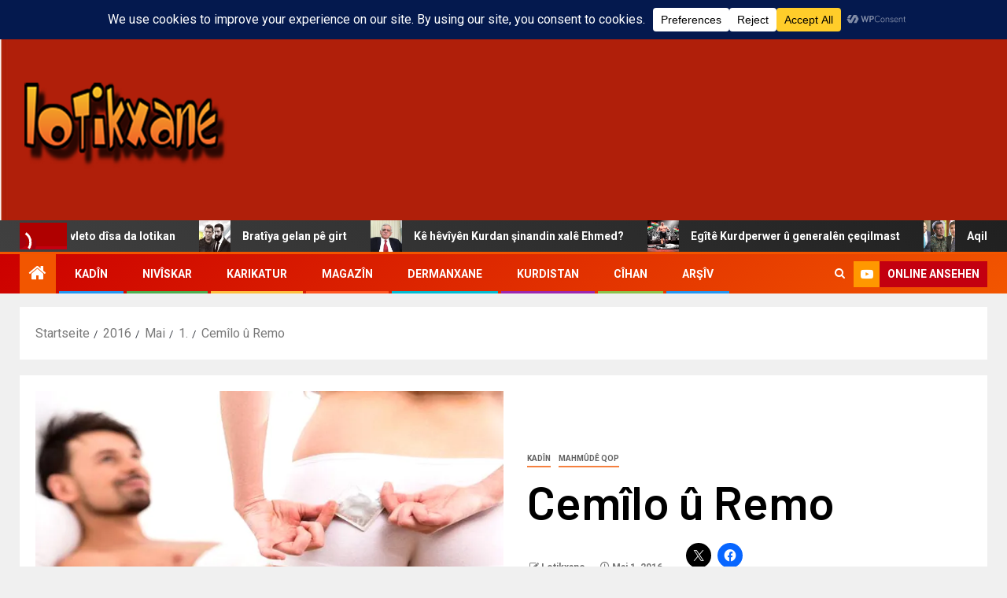

--- FILE ---
content_type: text/html; charset=UTF-8
request_url: https://www.lotikxane.com/2016/05/01/33073/
body_size: 37336
content:
<!doctype html>
<html lang="de">
<head>
    <meta charset="UTF-8">
    <meta name="viewport" content="width=device-width, initial-scale=1">
    <link rel="profile" href="http://gmpg.org/xfn/11">
    <title>Cemîlo û Remo</title>
<meta name='robots' content='max-image-preview:large' />
<link rel='dns-prefetch' href='//stats.wp.com' />
<link rel='dns-prefetch' href='//fonts.googleapis.com' />
<link rel='dns-prefetch' href='//v0.wordpress.com' />
<link rel='dns-prefetch' href='//widgets.wp.com' />
<link rel='dns-prefetch' href='//s0.wp.com' />
<link rel='dns-prefetch' href='//0.gravatar.com' />
<link rel='dns-prefetch' href='//1.gravatar.com' />
<link rel='dns-prefetch' href='//2.gravatar.com' />
<link rel='preconnect' href='//i0.wp.com' />
<link rel="alternate" type="application/rss+xml" title=" &raquo; Feed" href="https://www.lotikxane.com/feed/" />
<link rel="alternate" type="application/rss+xml" title=" &raquo; Kommentar-Feed" href="https://www.lotikxane.com/comments/feed/" />
<link rel="alternate" type="application/rss+xml" title=" &raquo; Cemîlo û Remo-Kommentar-Feed" href="https://www.lotikxane.com/2016/05/01/33073/feed/" />
<link rel="alternate" title="oEmbed (JSON)" type="application/json+oembed" href="https://www.lotikxane.com/wp-json/oembed/1.0/embed?url=https%3A%2F%2Fwww.lotikxane.com%2F2016%2F05%2F01%2F33073%2F" />
<link rel="alternate" title="oEmbed (XML)" type="text/xml+oembed" href="https://www.lotikxane.com/wp-json/oembed/1.0/embed?url=https%3A%2F%2Fwww.lotikxane.com%2F2016%2F05%2F01%2F33073%2F&#038;format=xml" />
<style id='wp-img-auto-sizes-contain-inline-css' type='text/css'>
img:is([sizes=auto i],[sizes^="auto," i]){contain-intrinsic-size:3000px 1500px}
/*# sourceURL=wp-img-auto-sizes-contain-inline-css */
</style>
<link rel='stylesheet' id='latest-posts-block-fontawesome-front-css' href='https://www.lotikxane.com/wp-content/plugins/latest-posts-block-lite/src/assets/fontawesome/css/all.css?ver=1765528424' type='text/css' media='all' />
<link rel='stylesheet' id='latest-posts-block-frontend-block-style-css-css' href='https://www.lotikxane.com/wp-content/plugins/latest-posts-block-lite/dist/blocks.style.build.css?ver=6.9' type='text/css' media='all' />
<link rel='stylesheet' id='magic-content-box-blocks-fontawesome-front-css' href='https://www.lotikxane.com/wp-content/plugins/magic-content-box-lite/src/assets/fontawesome/css/all.css?ver=1765528428' type='text/css' media='all' />
<link rel='stylesheet' id='magic-content-box-frontend-block-style-css-css' href='https://www.lotikxane.com/wp-content/plugins/magic-content-box-lite/dist/blocks.style.build.css?ver=6.9' type='text/css' media='all' />
<link rel='stylesheet' id='wpauthor-blocks-fontawesome-front-css' href='https://www.lotikxane.com/wp-content/plugins/wp-post-author/assets/fontawesome/css/all.css?ver=3.6.4' type='text/css' media='all' />
<link rel='stylesheet' id='wpauthor-frontend-block-style-css-css' href='https://www.lotikxane.com/wp-content/plugins/wp-post-author/assets/dist/blocks.style.build.css?ver=3.6.4' type='text/css' media='all' />
<link rel='stylesheet' id='jetpack_related-posts-css' href='https://www.lotikxane.com/wp-content/plugins/jetpack/modules/related-posts/related-posts.css?ver=20240116' type='text/css' media='all' />
<link rel='stylesheet' id='dashicons-css' href='https://www.lotikxane.com/wp-includes/css/dashicons.min.css?ver=6.9' type='text/css' media='all' />
<link rel='stylesheet' id='post-views-counter-frontend-css' href='https://www.lotikxane.com/wp-content/plugins/post-views-counter/css/frontend.css?ver=1.7.1' type='text/css' media='all' />
<style id='wp-emoji-styles-inline-css' type='text/css'>

	img.wp-smiley, img.emoji {
		display: inline !important;
		border: none !important;
		box-shadow: none !important;
		height: 1em !important;
		width: 1em !important;
		margin: 0 0.07em !important;
		vertical-align: -0.1em !important;
		background: none !important;
		padding: 0 !important;
	}
/*# sourceURL=wp-emoji-styles-inline-css */
</style>
<link rel='stylesheet' id='wp-block-library-css' href='https://www.lotikxane.com/wp-includes/css/dist/block-library/style.min.css?ver=6.9' type='text/css' media='all' />
<style id='wp-block-library-theme-inline-css' type='text/css'>
.wp-block-audio :where(figcaption){color:#555;font-size:13px;text-align:center}.is-dark-theme .wp-block-audio :where(figcaption){color:#ffffffa6}.wp-block-audio{margin:0 0 1em}.wp-block-code{border:1px solid #ccc;border-radius:4px;font-family:Menlo,Consolas,monaco,monospace;padding:.8em 1em}.wp-block-embed :where(figcaption){color:#555;font-size:13px;text-align:center}.is-dark-theme .wp-block-embed :where(figcaption){color:#ffffffa6}.wp-block-embed{margin:0 0 1em}.blocks-gallery-caption{color:#555;font-size:13px;text-align:center}.is-dark-theme .blocks-gallery-caption{color:#ffffffa6}:root :where(.wp-block-image figcaption){color:#555;font-size:13px;text-align:center}.is-dark-theme :root :where(.wp-block-image figcaption){color:#ffffffa6}.wp-block-image{margin:0 0 1em}.wp-block-pullquote{border-bottom:4px solid;border-top:4px solid;color:currentColor;margin-bottom:1.75em}.wp-block-pullquote :where(cite),.wp-block-pullquote :where(footer),.wp-block-pullquote__citation{color:currentColor;font-size:.8125em;font-style:normal;text-transform:uppercase}.wp-block-quote{border-left:.25em solid;margin:0 0 1.75em;padding-left:1em}.wp-block-quote cite,.wp-block-quote footer{color:currentColor;font-size:.8125em;font-style:normal;position:relative}.wp-block-quote:where(.has-text-align-right){border-left:none;border-right:.25em solid;padding-left:0;padding-right:1em}.wp-block-quote:where(.has-text-align-center){border:none;padding-left:0}.wp-block-quote.is-large,.wp-block-quote.is-style-large,.wp-block-quote:where(.is-style-plain){border:none}.wp-block-search .wp-block-search__label{font-weight:700}.wp-block-search__button{border:1px solid #ccc;padding:.375em .625em}:where(.wp-block-group.has-background){padding:1.25em 2.375em}.wp-block-separator.has-css-opacity{opacity:.4}.wp-block-separator{border:none;border-bottom:2px solid;margin-left:auto;margin-right:auto}.wp-block-separator.has-alpha-channel-opacity{opacity:1}.wp-block-separator:not(.is-style-wide):not(.is-style-dots){width:100px}.wp-block-separator.has-background:not(.is-style-dots){border-bottom:none;height:1px}.wp-block-separator.has-background:not(.is-style-wide):not(.is-style-dots){height:2px}.wp-block-table{margin:0 0 1em}.wp-block-table td,.wp-block-table th{word-break:normal}.wp-block-table :where(figcaption){color:#555;font-size:13px;text-align:center}.is-dark-theme .wp-block-table :where(figcaption){color:#ffffffa6}.wp-block-video :where(figcaption){color:#555;font-size:13px;text-align:center}.is-dark-theme .wp-block-video :where(figcaption){color:#ffffffa6}.wp-block-video{margin:0 0 1em}:root :where(.wp-block-template-part.has-background){margin-bottom:0;margin-top:0;padding:1.25em 2.375em}
/*# sourceURL=/wp-includes/css/dist/block-library/theme.min.css */
</style>
<link rel='stylesheet' id='blockspare-frontend-block-style-css-css' href='https://www.lotikxane.com/wp-content/plugins/blockspare/dist/style-blocks.css?ver=6.9' type='text/css' media='all' />
<link rel='stylesheet' id='blockspare-frontend-banner-style-css-css' href='https://www.lotikxane.com/wp-content/plugins/blockspare/dist/style-banner_group.css?ver=6.9' type='text/css' media='all' />
<link rel='stylesheet' id='fontawesome-css' href='https://www.lotikxane.com/wp-content/plugins/blockspare/assets/fontawesome/css/all.css?ver=6.9' type='text/css' media='all' />
<link rel='stylesheet' id='mediaelement-css' href='https://www.lotikxane.com/wp-includes/js/mediaelement/mediaelementplayer-legacy.min.css?ver=4.2.17' type='text/css' media='all' />
<link rel='stylesheet' id='wp-mediaelement-css' href='https://www.lotikxane.com/wp-includes/js/mediaelement/wp-mediaelement.min.css?ver=6.9' type='text/css' media='all' />
<style id='jetpack-sharing-buttons-style-inline-css' type='text/css'>
.jetpack-sharing-buttons__services-list{display:flex;flex-direction:row;flex-wrap:wrap;gap:0;list-style-type:none;margin:5px;padding:0}.jetpack-sharing-buttons__services-list.has-small-icon-size{font-size:12px}.jetpack-sharing-buttons__services-list.has-normal-icon-size{font-size:16px}.jetpack-sharing-buttons__services-list.has-large-icon-size{font-size:24px}.jetpack-sharing-buttons__services-list.has-huge-icon-size{font-size:36px}@media print{.jetpack-sharing-buttons__services-list{display:none!important}}.editor-styles-wrapper .wp-block-jetpack-sharing-buttons{gap:0;padding-inline-start:0}ul.jetpack-sharing-buttons__services-list.has-background{padding:1.25em 2.375em}
/*# sourceURL=https://www.lotikxane.com/wp-content/plugins/jetpack/_inc/blocks/sharing-buttons/view.css */
</style>
<style id='global-styles-inline-css' type='text/css'>
:root{--wp--preset--aspect-ratio--square: 1;--wp--preset--aspect-ratio--4-3: 4/3;--wp--preset--aspect-ratio--3-4: 3/4;--wp--preset--aspect-ratio--3-2: 3/2;--wp--preset--aspect-ratio--2-3: 2/3;--wp--preset--aspect-ratio--16-9: 16/9;--wp--preset--aspect-ratio--9-16: 9/16;--wp--preset--color--black: #000000;--wp--preset--color--cyan-bluish-gray: #abb8c3;--wp--preset--color--white: #ffffff;--wp--preset--color--pale-pink: #f78da7;--wp--preset--color--vivid-red: #cf2e2e;--wp--preset--color--luminous-vivid-orange: #ff6900;--wp--preset--color--luminous-vivid-amber: #fcb900;--wp--preset--color--light-green-cyan: #7bdcb5;--wp--preset--color--vivid-green-cyan: #00d084;--wp--preset--color--pale-cyan-blue: #8ed1fc;--wp--preset--color--vivid-cyan-blue: #0693e3;--wp--preset--color--vivid-purple: #9b51e0;--wp--preset--gradient--vivid-cyan-blue-to-vivid-purple: linear-gradient(135deg,rgb(6,147,227) 0%,rgb(155,81,224) 100%);--wp--preset--gradient--light-green-cyan-to-vivid-green-cyan: linear-gradient(135deg,rgb(122,220,180) 0%,rgb(0,208,130) 100%);--wp--preset--gradient--luminous-vivid-amber-to-luminous-vivid-orange: linear-gradient(135deg,rgb(252,185,0) 0%,rgb(255,105,0) 100%);--wp--preset--gradient--luminous-vivid-orange-to-vivid-red: linear-gradient(135deg,rgb(255,105,0) 0%,rgb(207,46,46) 100%);--wp--preset--gradient--very-light-gray-to-cyan-bluish-gray: linear-gradient(135deg,rgb(238,238,238) 0%,rgb(169,184,195) 100%);--wp--preset--gradient--cool-to-warm-spectrum: linear-gradient(135deg,rgb(74,234,220) 0%,rgb(151,120,209) 20%,rgb(207,42,186) 40%,rgb(238,44,130) 60%,rgb(251,105,98) 80%,rgb(254,248,76) 100%);--wp--preset--gradient--blush-light-purple: linear-gradient(135deg,rgb(255,206,236) 0%,rgb(152,150,240) 100%);--wp--preset--gradient--blush-bordeaux: linear-gradient(135deg,rgb(254,205,165) 0%,rgb(254,45,45) 50%,rgb(107,0,62) 100%);--wp--preset--gradient--luminous-dusk: linear-gradient(135deg,rgb(255,203,112) 0%,rgb(199,81,192) 50%,rgb(65,88,208) 100%);--wp--preset--gradient--pale-ocean: linear-gradient(135deg,rgb(255,245,203) 0%,rgb(182,227,212) 50%,rgb(51,167,181) 100%);--wp--preset--gradient--electric-grass: linear-gradient(135deg,rgb(202,248,128) 0%,rgb(113,206,126) 100%);--wp--preset--gradient--midnight: linear-gradient(135deg,rgb(2,3,129) 0%,rgb(40,116,252) 100%);--wp--preset--font-size--small: 13px;--wp--preset--font-size--medium: 20px;--wp--preset--font-size--large: 36px;--wp--preset--font-size--x-large: 42px;--wp--preset--spacing--20: 0.44rem;--wp--preset--spacing--30: 0.67rem;--wp--preset--spacing--40: 1rem;--wp--preset--spacing--50: 1.5rem;--wp--preset--spacing--60: 2.25rem;--wp--preset--spacing--70: 3.38rem;--wp--preset--spacing--80: 5.06rem;--wp--preset--shadow--natural: 6px 6px 9px rgba(0, 0, 0, 0.2);--wp--preset--shadow--deep: 12px 12px 50px rgba(0, 0, 0, 0.4);--wp--preset--shadow--sharp: 6px 6px 0px rgba(0, 0, 0, 0.2);--wp--preset--shadow--outlined: 6px 6px 0px -3px rgb(255, 255, 255), 6px 6px rgb(0, 0, 0);--wp--preset--shadow--crisp: 6px 6px 0px rgb(0, 0, 0);}:root { --wp--style--global--content-size: 805px;--wp--style--global--wide-size: 1500px; }:where(body) { margin: 0; }.wp-site-blocks > .alignleft { float: left; margin-right: 2em; }.wp-site-blocks > .alignright { float: right; margin-left: 2em; }.wp-site-blocks > .aligncenter { justify-content: center; margin-left: auto; margin-right: auto; }:where(.wp-site-blocks) > * { margin-block-start: 24px; margin-block-end: 0; }:where(.wp-site-blocks) > :first-child { margin-block-start: 0; }:where(.wp-site-blocks) > :last-child { margin-block-end: 0; }:root { --wp--style--block-gap: 24px; }:root :where(.is-layout-flow) > :first-child{margin-block-start: 0;}:root :where(.is-layout-flow) > :last-child{margin-block-end: 0;}:root :where(.is-layout-flow) > *{margin-block-start: 24px;margin-block-end: 0;}:root :where(.is-layout-constrained) > :first-child{margin-block-start: 0;}:root :where(.is-layout-constrained) > :last-child{margin-block-end: 0;}:root :where(.is-layout-constrained) > *{margin-block-start: 24px;margin-block-end: 0;}:root :where(.is-layout-flex){gap: 24px;}:root :where(.is-layout-grid){gap: 24px;}.is-layout-flow > .alignleft{float: left;margin-inline-start: 0;margin-inline-end: 2em;}.is-layout-flow > .alignright{float: right;margin-inline-start: 2em;margin-inline-end: 0;}.is-layout-flow > .aligncenter{margin-left: auto !important;margin-right: auto !important;}.is-layout-constrained > .alignleft{float: left;margin-inline-start: 0;margin-inline-end: 2em;}.is-layout-constrained > .alignright{float: right;margin-inline-start: 2em;margin-inline-end: 0;}.is-layout-constrained > .aligncenter{margin-left: auto !important;margin-right: auto !important;}.is-layout-constrained > :where(:not(.alignleft):not(.alignright):not(.alignfull)){max-width: var(--wp--style--global--content-size);margin-left: auto !important;margin-right: auto !important;}.is-layout-constrained > .alignwide{max-width: var(--wp--style--global--wide-size);}body .is-layout-flex{display: flex;}.is-layout-flex{flex-wrap: wrap;align-items: center;}.is-layout-flex > :is(*, div){margin: 0;}body .is-layout-grid{display: grid;}.is-layout-grid > :is(*, div){margin: 0;}body{padding-top: 0px;padding-right: 0px;padding-bottom: 0px;padding-left: 0px;}a:where(:not(.wp-element-button)){text-decoration: none;}:root :where(.wp-element-button, .wp-block-button__link){background-color: #32373c;border-radius: 0;border-width: 0;color: #fff;font-family: inherit;font-size: inherit;font-style: inherit;font-weight: inherit;letter-spacing: inherit;line-height: inherit;padding-top: calc(0.667em + 2px);padding-right: calc(1.333em + 2px);padding-bottom: calc(0.667em + 2px);padding-left: calc(1.333em + 2px);text-decoration: none;text-transform: inherit;}.has-black-color{color: var(--wp--preset--color--black) !important;}.has-cyan-bluish-gray-color{color: var(--wp--preset--color--cyan-bluish-gray) !important;}.has-white-color{color: var(--wp--preset--color--white) !important;}.has-pale-pink-color{color: var(--wp--preset--color--pale-pink) !important;}.has-vivid-red-color{color: var(--wp--preset--color--vivid-red) !important;}.has-luminous-vivid-orange-color{color: var(--wp--preset--color--luminous-vivid-orange) !important;}.has-luminous-vivid-amber-color{color: var(--wp--preset--color--luminous-vivid-amber) !important;}.has-light-green-cyan-color{color: var(--wp--preset--color--light-green-cyan) !important;}.has-vivid-green-cyan-color{color: var(--wp--preset--color--vivid-green-cyan) !important;}.has-pale-cyan-blue-color{color: var(--wp--preset--color--pale-cyan-blue) !important;}.has-vivid-cyan-blue-color{color: var(--wp--preset--color--vivid-cyan-blue) !important;}.has-vivid-purple-color{color: var(--wp--preset--color--vivid-purple) !important;}.has-black-background-color{background-color: var(--wp--preset--color--black) !important;}.has-cyan-bluish-gray-background-color{background-color: var(--wp--preset--color--cyan-bluish-gray) !important;}.has-white-background-color{background-color: var(--wp--preset--color--white) !important;}.has-pale-pink-background-color{background-color: var(--wp--preset--color--pale-pink) !important;}.has-vivid-red-background-color{background-color: var(--wp--preset--color--vivid-red) !important;}.has-luminous-vivid-orange-background-color{background-color: var(--wp--preset--color--luminous-vivid-orange) !important;}.has-luminous-vivid-amber-background-color{background-color: var(--wp--preset--color--luminous-vivid-amber) !important;}.has-light-green-cyan-background-color{background-color: var(--wp--preset--color--light-green-cyan) !important;}.has-vivid-green-cyan-background-color{background-color: var(--wp--preset--color--vivid-green-cyan) !important;}.has-pale-cyan-blue-background-color{background-color: var(--wp--preset--color--pale-cyan-blue) !important;}.has-vivid-cyan-blue-background-color{background-color: var(--wp--preset--color--vivid-cyan-blue) !important;}.has-vivid-purple-background-color{background-color: var(--wp--preset--color--vivid-purple) !important;}.has-black-border-color{border-color: var(--wp--preset--color--black) !important;}.has-cyan-bluish-gray-border-color{border-color: var(--wp--preset--color--cyan-bluish-gray) !important;}.has-white-border-color{border-color: var(--wp--preset--color--white) !important;}.has-pale-pink-border-color{border-color: var(--wp--preset--color--pale-pink) !important;}.has-vivid-red-border-color{border-color: var(--wp--preset--color--vivid-red) !important;}.has-luminous-vivid-orange-border-color{border-color: var(--wp--preset--color--luminous-vivid-orange) !important;}.has-luminous-vivid-amber-border-color{border-color: var(--wp--preset--color--luminous-vivid-amber) !important;}.has-light-green-cyan-border-color{border-color: var(--wp--preset--color--light-green-cyan) !important;}.has-vivid-green-cyan-border-color{border-color: var(--wp--preset--color--vivid-green-cyan) !important;}.has-pale-cyan-blue-border-color{border-color: var(--wp--preset--color--pale-cyan-blue) !important;}.has-vivid-cyan-blue-border-color{border-color: var(--wp--preset--color--vivid-cyan-blue) !important;}.has-vivid-purple-border-color{border-color: var(--wp--preset--color--vivid-purple) !important;}.has-vivid-cyan-blue-to-vivid-purple-gradient-background{background: var(--wp--preset--gradient--vivid-cyan-blue-to-vivid-purple) !important;}.has-light-green-cyan-to-vivid-green-cyan-gradient-background{background: var(--wp--preset--gradient--light-green-cyan-to-vivid-green-cyan) !important;}.has-luminous-vivid-amber-to-luminous-vivid-orange-gradient-background{background: var(--wp--preset--gradient--luminous-vivid-amber-to-luminous-vivid-orange) !important;}.has-luminous-vivid-orange-to-vivid-red-gradient-background{background: var(--wp--preset--gradient--luminous-vivid-orange-to-vivid-red) !important;}.has-very-light-gray-to-cyan-bluish-gray-gradient-background{background: var(--wp--preset--gradient--very-light-gray-to-cyan-bluish-gray) !important;}.has-cool-to-warm-spectrum-gradient-background{background: var(--wp--preset--gradient--cool-to-warm-spectrum) !important;}.has-blush-light-purple-gradient-background{background: var(--wp--preset--gradient--blush-light-purple) !important;}.has-blush-bordeaux-gradient-background{background: var(--wp--preset--gradient--blush-bordeaux) !important;}.has-luminous-dusk-gradient-background{background: var(--wp--preset--gradient--luminous-dusk) !important;}.has-pale-ocean-gradient-background{background: var(--wp--preset--gradient--pale-ocean) !important;}.has-electric-grass-gradient-background{background: var(--wp--preset--gradient--electric-grass) !important;}.has-midnight-gradient-background{background: var(--wp--preset--gradient--midnight) !important;}.has-small-font-size{font-size: var(--wp--preset--font-size--small) !important;}.has-medium-font-size{font-size: var(--wp--preset--font-size--medium) !important;}.has-large-font-size{font-size: var(--wp--preset--font-size--large) !important;}.has-x-large-font-size{font-size: var(--wp--preset--font-size--x-large) !important;}
:root :where(.wp-block-button .wp-block-button__link){border-radius: 0;}
:root :where(.wp-block-pullquote){font-size: 1.5em;line-height: 1.6;}
/*# sourceURL=global-styles-inline-css */
</style>
<link rel='stylesheet' id='wp-live-chat-support-css' href='https://www.lotikxane.com/wp-content/plugins/wp-live-chat-support/public/css/wplc-plugin-public.css?ver=10.0.17' type='text/css' media='all' />
<link rel='stylesheet' id='ez-toc-css' href='https://www.lotikxane.com/wp-content/plugins/easy-table-of-contents/assets/css/screen.min.css?ver=2.0.80' type='text/css' media='all' />
<style id='ez-toc-inline-css' type='text/css'>
div#ez-toc-container .ez-toc-title {font-size: 120%;}div#ez-toc-container .ez-toc-title {font-weight: 500;}div#ez-toc-container ul li , div#ez-toc-container ul li a {font-size: 95%;}div#ez-toc-container ul li , div#ez-toc-container ul li a {font-weight: 500;}div#ez-toc-container nav ul ul li {font-size: 90%;}.ez-toc-box-title {font-weight: bold; margin-bottom: 10px; text-align: center; text-transform: uppercase; letter-spacing: 1px; color: #666; padding-bottom: 5px;position:absolute;top:-4%;left:5%;background-color: inherit;transition: top 0.3s ease;}.ez-toc-box-title.toc-closed {top:-25%;}
.ez-toc-container-direction {direction: ltr;}.ez-toc-counter ul{counter-reset: item ;}.ez-toc-counter nav ul li a::before {content: counters(item, '.', decimal) '. ';display: inline-block;counter-increment: item;flex-grow: 0;flex-shrink: 0;margin-right: .2em; float: left; }.ez-toc-widget-direction {direction: ltr;}.ez-toc-widget-container ul{counter-reset: item ;}.ez-toc-widget-container nav ul li a::before {content: counters(item, '.', decimal) '. ';display: inline-block;counter-increment: item;flex-grow: 0;flex-shrink: 0;margin-right: .2em; float: left; }
/*# sourceURL=ez-toc-inline-css */
</style>
<link rel='stylesheet' id='elespare-icons-css' href='https://www.lotikxane.com/wp-content/plugins/elespare/assets/font/elespare-icons.css?ver=3.3.10' type='text/css' media='all' />
<link rel='stylesheet' id='elementor-frontend-css' href='https://www.lotikxane.com/wp-content/plugins/elementor/assets/css/frontend.min.css?ver=3.34.2' type='text/css' media='all' />
<link rel='stylesheet' id='elementor-post-42832-css' href='https://www.lotikxane.com/wp-content/uploads/elementor/css/post-42832.css?ver=1768899472' type='text/css' media='all' />
<link rel='stylesheet' id='elespare-posts-grid-css' href='https://www.lotikxane.com/wp-content/plugins/elespare/dist/elespare.style.build.min.css?ver=3.3.7' type='text/css' media='all' />
<link rel='stylesheet' id='aft-icons-css' href='https://www.lotikxane.com/wp-content/themes/newsever/assets/icons/style.css?ver=6.9' type='text/css' media='all' />
<link rel='stylesheet' id='bootstrap-css' href='https://www.lotikxane.com/wp-content/themes/newsever/assets/bootstrap/css/bootstrap.min.css?ver=6.9' type='text/css' media='all' />
<link rel='stylesheet' id='slick-css-css' href='https://www.lotikxane.com/wp-content/themes/newsever/assets/slick/css/slick.min.css?ver=6.9' type='text/css' media='all' />
<link rel='stylesheet' id='sidr-css' href='https://www.lotikxane.com/wp-content/themes/newsever/assets/sidr/css/jquery.sidr.dark.css?ver=6.9' type='text/css' media='all' />
<link rel='stylesheet' id='magnific-popup-css' href='https://www.lotikxane.com/wp-content/themes/newsever/assets/magnific-popup/magnific-popup.css?ver=6.9' type='text/css' media='all' />
<link rel='stylesheet' id='newsever-google-fonts-css' href='https://fonts.googleapis.com/css?family=Roboto:100,300,400,500,700|Barlow:ital,wght@0,400;0,500;0,600;0,700;0,800;0,900;1,300;1,400;1,500;1,600;1,700;1,800|Barlow%20Semi%20Condensed:ital,wght@0,300;0,400;0,500;0,600;0,700;1,300;1,400;1,500;1,600;1,700&#038;subset=latin,latin-ext' type='text/css' media='all' />
<link rel='stylesheet' id='newsever-style-css' href='https://www.lotikxane.com/wp-content/themes/newsever/style.css?ver=4.3.7' type='text/css' media='all' />
<link rel='stylesheet' id='jetpack_likes-css' href='https://www.lotikxane.com/wp-content/plugins/jetpack/modules/likes/style.css?ver=15.4' type='text/css' media='all' />
<link rel='stylesheet' id='awpa-wp-post-author-styles-css' href='https://www.lotikxane.com/wp-content/plugins/wp-post-author/assets/css/awpa-frontend-style.css?ver=3.6.4' type='text/css' media='all' />
<style id='awpa-wp-post-author-styles-inline-css' type='text/css'>

                .wp_post_author_widget .wp-post-author-meta .awpa-display-name > a:hover,
                body .wp-post-author-wrap .awpa-display-name > a:hover {
                    color: #af0000;
                }
                .wp-post-author-meta .wp-post-author-meta-more-posts a.awpa-more-posts:hover, 
                .awpa-review-field .right-star .awpa-rating-button:not(:disabled):hover {
                    color: #af0000;
                    border-color: #af0000;
                }
            
/*# sourceURL=awpa-wp-post-author-styles-inline-css */
</style>
<link rel='stylesheet' id='sharedaddy-css' href='https://www.lotikxane.com/wp-content/plugins/jetpack/modules/sharedaddy/sharing.css?ver=15.4' type='text/css' media='all' />
<link rel='stylesheet' id='social-logos-css' href='https://www.lotikxane.com/wp-content/plugins/jetpack/_inc/social-logos/social-logos.min.css?ver=15.4' type='text/css' media='all' />
<link rel='stylesheet' id='elementor-gf-local-roboto-css' href='http://www.lotikxane.com/wp-content/uploads/elementor/google-fonts/css/roboto.css?ver=1742221089' type='text/css' media='all' />
<link rel='stylesheet' id='elementor-gf-local-robotoslab-css' href='http://www.lotikxane.com/wp-content/uploads/elementor/google-fonts/css/robotoslab.css?ver=1742221099' type='text/css' media='all' />
<script type="text/javascript" id="jetpack_related-posts-js-extra">
/* <![CDATA[ */
var related_posts_js_options = {"post_heading":"h4"};
//# sourceURL=jetpack_related-posts-js-extra
/* ]]> */
</script>
<script type="text/javascript" src="https://www.lotikxane.com/wp-content/plugins/jetpack/_inc/build/related-posts/related-posts.min.js?ver=20240116" id="jetpack_related-posts-js"></script>
<script type="text/javascript" src="https://www.lotikxane.com/wp-includes/js/jquery/jquery.min.js?ver=3.7.1" id="jquery-core-js"></script>
<script type="text/javascript" src="https://www.lotikxane.com/wp-includes/js/jquery/jquery-migrate.min.js?ver=3.4.1" id="jquery-migrate-js"></script>
<script type="text/javascript" src="https://www.lotikxane.com/wp-content/plugins/blockspare/assets/js/countup/waypoints.min.js?ver=6.9" id="waypoint-js"></script>
<script type="text/javascript" src="https://www.lotikxane.com/wp-content/plugins/blockspare/assets/js/countup/jquery.counterup.min.js?ver=1" id="countup-js"></script>
<script type="text/javascript" src="https://www.lotikxane.com/wp-content/plugins/wp-post-author/assets/js/awpa-frontend-scripts.js?ver=3.6.4" id="awpa-custom-bg-scripts-js"></script>
<link rel="https://api.w.org/" href="https://www.lotikxane.com/wp-json/" /><link rel="alternate" title="JSON" type="application/json" href="https://www.lotikxane.com/wp-json/wp/v2/posts/33073" /><link rel="EditURI" type="application/rsd+xml" title="RSD" href="https://www.lotikxane.com/xmlrpc.php?rsd" />
<meta name="generator" content="WordPress 6.9" />
<link rel="canonical" href="https://www.lotikxane.com/2016/05/01/33073/" />
<link rel='shortlink' href='https://wp.me/s64Snm-33073' />
        <meta property="og:title" content="Cemîlo û Remo"/>
        <meta property="og:description" content="" />
        <meta property="og:url" content="https://www.lotikxane.com/2016/05/01/33073/"/>
                    <meta property="og:image" content="https://i0.wp.com/www.lotikxane.com/wp-content/uploads/2016/05/prezervatif.jpg?fit=700%2C400&#038;ssl=1" />
                <meta property="og:type" content="article" />
        <meta property="og:site_name" content=""/>
        	<style>img#wpstats{display:none}</style>
		<meta name="generator" content="Elementor 3.34.2; features: e_font_icon_svg, additional_custom_breakpoints; settings: css_print_method-external, google_font-enabled, font_display-swap">
			<style>
				.e-con.e-parent:nth-of-type(n+4):not(.e-lazyloaded):not(.e-no-lazyload),
				.e-con.e-parent:nth-of-type(n+4):not(.e-lazyloaded):not(.e-no-lazyload) * {
					background-image: none !important;
				}
				@media screen and (max-height: 1024px) {
					.e-con.e-parent:nth-of-type(n+3):not(.e-lazyloaded):not(.e-no-lazyload),
					.e-con.e-parent:nth-of-type(n+3):not(.e-lazyloaded):not(.e-no-lazyload) * {
						background-image: none !important;
					}
				}
				@media screen and (max-height: 640px) {
					.e-con.e-parent:nth-of-type(n+2):not(.e-lazyloaded):not(.e-no-lazyload),
					.e-con.e-parent:nth-of-type(n+2):not(.e-lazyloaded):not(.e-no-lazyload) * {
						background-image: none !important;
					}
				}
			</style>
			        <style type="text/css">
                        body .header-style1 .top-header.data-bg:before,
            body .header-style1 .main-header.data-bg:before {
                background: rgba(0, 0, 0, 0);
            }

                        body .site-title a,
            .site-header .site-branding .site-title a:visited,
            .site-header .site-branding .site-title a:hover,
            .site-description {
                color: #000000;
            }

            .header-layout-3 .site-header .site-branding .site-title,
            .site-branding .site-title {
                font-size: 60px;
            }

            @media only screen and (max-width: 640px) {
                .site-branding .site-title {
                    font-size: 40px;

                }
            }

            @media only screen and (max-width: 375px) {
                .site-branding .site-title {
                    font-size: 32px;

                }
            }

            
                        .elementor-page .elementor-section.elementor-section-full_width > .elementor-container,
            .elementor-page .elementor-section.elementor-section-boxed > .elementor-container,
            .elementor-default .elementor-section.elementor-section-full_width > .elementor-container,
            .elementor-default .elementor-section.elementor-section-boxed > .elementor-container{
                max-width: 1500px;
            }
            .align-content-left .elementor-section-stretched,
            .align-content-right .elementor-section-stretched {
                max-width: 100%;
                left: 0 !important;
            }
            }

        </style>
        
<!-- Jetpack Open Graph Tags -->
<meta property="og:type" content="article" />
<meta property="og:title" content="Cemîlo û Remo" />
<meta property="og:url" content="https://www.lotikxane.com/2016/05/01/33073/" />
<meta property="og:description" content="Mahmûdê Qop Cemîlo û Remo avdanê dikin. Herdu jî xort in. Hîn serî girêneda ne. Ne serî yê ku di nav nig de ha! Serê ser. Yanî rebena hîn nezewicî ne. Cemîlo dikeve 30 saliya xwe. Û Remo jî her weh…" />
<meta property="article:published_time" content="2016-05-01T12:16:22+00:00" />
<meta property="article:modified_time" content="2016-05-06T20:52:22+00:00" />
<meta property="article:author" content="https://www.facebook.com/lotikxanekurd/" />
<meta property="og:image" content="https://i0.wp.com/www.lotikxane.com/wp-content/uploads/2016/05/prezervatif.jpg?fit=700%2C400&#038;ssl=1" />
<meta property="og:image:width" content="700" />
<meta property="og:image:height" content="400" />
<meta property="og:image:alt" content="" />
<meta property="og:locale" content="de_DE" />
<meta name="twitter:site" content="@Lootikxane" />
<meta name="twitter:text:title" content="Cemîlo û Remo" />
<meta name="twitter:image" content="https://i0.wp.com/www.lotikxane.com/wp-content/uploads/2016/05/prezervatif.jpg?fit=700%2C400&#038;ssl=1&#038;w=640" />
<meta name="twitter:card" content="summary_large_image" />

<!-- End Jetpack Open Graph Tags -->
</head>

<body class="wp-singular post-template-default single single-post postid-33073 single-format-standard wp-custom-logo wp-embed-responsive wp-theme-newsever aft-default-mode aft-hide-comment-count-in-list aft-hide-minutes-read-in-list aft-hide-date-author-in-list default-content-layout content-with-single-sidebar align-content-left elementor-default elementor-kit-42832">
    <div id="af-preloader">
        <div class="spinner">
            <div class="spinnerhalf spinnerhalf--left"></div>
            <div class="spinnerhalf spinnerhalf--right"></div>
        </div>
    </div>

<div id="page" class="site">
    <a class="skip-link screen-reader-text" href="#content">Zum Inhalt springen</a>


    
    <header id="masthead" class="header-style1 header-layout-side">

        <div class="top-header">
    <div class="container-wrapper">
      <div class="top-bar-flex">
        <div class="top-bar-left col-66">

          
          <div class="date-bar-left">
                          <span class="topbar-date">
                Jan. 26, 2026              </span>

                                  </div>
                      <div class="af-secondary-menu">
              <div class="container-wrapper">
                                  <div class="aft-secondary-nav-wrapper">
                    <div class="aft-small-secondary-nav">
                      <div id="aft-secondary-menu" class="menu"><ul>
<li class="page_item page-item-42674"><a href="https://www.lotikxane.com/">Home</a></li>
</ul></div>
                    </div>
                  </div>
                
              </div>
            </div>
                  </div>

        <div class="top-bar-right col-3">
          <span class="aft-small-social-menu">
            
              <div class="social-navigation"><ul id="social-menu" class="menu"><li id="menu-item-434" class="menu-item menu-item-type-custom menu-item-object-custom menu-item-434"><a href="https://facebook.com" title="																		"><span class="screen-reader-text">Facebook</span></a></li>
<li id="menu-item-42625" class="menu-item menu-item-type-custom menu-item-object-custom menu-item-42625"><a href="https://twitter.com" title="																		"><span class="screen-reader-text">Twitter</span></a></li>
<li id="menu-item-42626" class="menu-item menu-item-type-custom menu-item-object-custom menu-item-42626"><a href="https://instagram.com" title="																		"><span class="screen-reader-text">Instagram</span></a></li>
<li id="menu-item-436" class="menu-item menu-item-type-custom menu-item-object-custom menu-item-436"><a href="https://youtube.com" title="																		"><span class="screen-reader-text">Youtube</span></a></li>
<li id="menu-item-438" class="menu-item menu-item-type-custom menu-item-object-custom menu-item-438"><a href="https://vk.com" title="																		"><span class="screen-reader-text">VK</span></a></li>
</ul></div>
                      </span>
        </div>
      </div>
    </div>

  </div>
<div class="main-header  data-bg"
  data-background="https://www.lotikxane.com/wp-content/uploads/2024/04/cropped-logsor-1-1.jpg">
  <div class="container-wrapper">
    <div class="af-container-row af-flex-container">
      
      <div class="col-1 float-l pad">
        <div class="logo-brand">
          <div class="site-branding">
            <a href="https://www.lotikxane.com/" class="custom-logo-link" rel="home"><img width="270" height="130" src="https://i0.wp.com/www.lotikxane.com/wp-content/uploads/2024/05/logo-1.png?fit=270%2C130&amp;ssl=1" class="custom-logo" alt="" decoding="async" data-attachment-id="42992" data-permalink="https://www.lotikxane.com/logo-1/" data-orig-file="https://i0.wp.com/www.lotikxane.com/wp-content/uploads/2024/05/logo-1.png?fit=270%2C130&amp;ssl=1" data-orig-size="270,130" data-comments-opened="0" data-image-meta="{&quot;aperture&quot;:&quot;0&quot;,&quot;credit&quot;:&quot;&quot;,&quot;camera&quot;:&quot;&quot;,&quot;caption&quot;:&quot;&quot;,&quot;created_timestamp&quot;:&quot;0&quot;,&quot;copyright&quot;:&quot;&quot;,&quot;focal_length&quot;:&quot;0&quot;,&quot;iso&quot;:&quot;0&quot;,&quot;shutter_speed&quot;:&quot;0&quot;,&quot;title&quot;:&quot;&quot;,&quot;orientation&quot;:&quot;0&quot;}" data-image-title="logo-1" data-image-description="" data-image-caption="" data-medium-file="https://i0.wp.com/www.lotikxane.com/wp-content/uploads/2024/05/logo-1.png?fit=270%2C130&amp;ssl=1" data-large-file="https://i0.wp.com/www.lotikxane.com/wp-content/uploads/2024/05/logo-1.png?fit=270%2C130&amp;ssl=1" /></a>              <p class="site-title font-family-1">
                <a href="https://www.lotikxane.com/"
                  rel="home"></a>
              </p>
            
                      </div>
        </div>
      </div>

      
    </div>
  </div>

</div>
<div class="exclusive-news">
        <div class="banner-exclusive-posts-wrapper clearfix">

        
        <div class="container-wrapper">
          <div class="exclusive-posts">
            <div class="exclusive-now primary-color">
                            <div class="exclusive-now-txt-animation-wrap">
                <span class="fancy-spinner">
                  <div class="ring"></div>
                  <div class="ring"></div>
                  <div class="dot"></div>
                </span>
                <span class="exclusive-texts-wrapper">
                                  </span>
              </div>
            </div>
            <div class="exclusive-slides" dir="ltr">
                              <div class='marquee aft-flash-slide left' data-speed='80000'
                  data-gap='0' data-duplicated='true' data-direction="left">
                                      <a href="https://www.lotikxane.com/2026/01/20/devleto-disa-da-lotikan/" aria-label="Devleto dîsa da lotikan">
                      
                      
                      <span class="circle-marq">
                                                  <img src="https://i0.wp.com/www.lotikxane.com/wp-content/uploads/2026/01/bahceli.jpg?resize=150%2C150&#038;ssl=1"
                            alt="Devleto dîsa da lotikan">
                                              </span>

                      Devleto dîsa da lotikan                    </a>
                                      <a href="https://www.lotikxane.com/2026/01/20/min-kuta-bratiya-gelan/" aria-label="Bratîya gelan pê girt">
                      
                      
                      <span class="circle-marq">
                                                  <img src="https://i0.wp.com/www.lotikxane.com/wp-content/uploads/2026/01/msara.jpg?resize=150%2C150&#038;ssl=1"
                            alt="Bratîya gelan pê girt">
                                              </span>

                      Bratîya gelan pê girt                    </a>
                                      <a href="https://www.lotikxane.com/2026/01/19/ke-heviyen-kurdan-sinandin-xale-ehmed/" aria-label="Kê hêvîyên Kurdan şinandin xalê Ehmed?">
                      
                      
                      <span class="circle-marq">
                                                  <img src="https://i0.wp.com/www.lotikxane.com/wp-content/uploads/2026/01/A-turk.jpg?resize=150%2C150&#038;ssl=1"
                            alt="Kê hêvîyên Kurdan şinandin xalê Ehmed?">
                                              </span>

                      Kê hêvîyên Kurdan şinandin xalê Ehmed?                    </a>
                                      <a href="https://www.lotikxane.com/2026/01/19/egite-kurdperwer-u-generalen-ceqilmast/" aria-label="Egîtê Kurdperwer û generalên çeqilmast">
                      
                      
                      <span class="circle-marq">
                                                  <img src="https://i0.wp.com/www.lotikxane.com/wp-content/uploads/2026/01/agit-1.jpg?resize=150%2C150&#038;ssl=1"
                            alt="Egîtê Kurdperwer û generalên çeqilmast">
                                              </span>

                      Egîtê Kurdperwer û generalên çeqilmast                    </a>
                                      <a href="https://www.lotikxane.com/2026/01/17/aqilmendiyek-hevbes-reveberiyek-pebahwer/" aria-label="Aqilmendîyek hevbeş, rêveberîyek pêbahwer">
                      
                      
                      <span class="circle-marq">
                                                  <img src="https://i0.wp.com/www.lotikxane.com/wp-content/uploads/2026/01/bmn-2.jpg?resize=150%2C150&#038;ssl=1"
                            alt="Aqilmendîyek hevbeş, rêveberîyek pêbahwer">
                                              </span>

                      Aqilmendîyek hevbeş, rêveberîyek pêbahwer                    </a>
                                  </div>
                          </div>
          </div>
        </div>
      </div>
      <!-- Excluive line END -->
</div>

      <div class="header-menu-part">
        <div id="main-navigation-bar" class="bottom-bar">
          <div class="navigation-section-wrapper">
            <div class="container-wrapper">
              <div class="header-middle-part">
                <div class="navigation-container">
                  <nav class="main-navigation clearfix">
                                          <span class="aft-home-icon">
                                                <a href="https://www.lotikxane.com" aria-label="Startseite">
                          <i class="fa fa-home" aria-hidden="true"></i>
                        </a>
                      </span>
                                        <span
                      class="toggle-menu"
                      role="button"
                      aria-controls="primary-menu"
                      aria-expanded="false"
                      tabindex="0"
                      aria-label="Menü">
                      <a href="javascript:void(0)" aria-label="Menu" class="aft-void-menu">
                        <span class="screen-reader-text">
                          Primäres Menü                        </span>
                        <i class="ham"></i>
                      </a>
                    </span>
                    <div class="menu main-menu menu-desktop show-menu-border"><ul id="primary-menu" class="menu"><li id="menu-item-42566" class="menu-item menu-item-type-taxonomy menu-item-object-category current-post-ancestor current-menu-parent current-post-parent menu-item-42566"><a href="https://www.lotikxane.com/kategori/all/">Kadîn</a></li>
<li id="menu-item-42767" class="menu-item menu-item-type-taxonomy menu-item-object-category menu-item-42767"><a href="https://www.lotikxane.com/kategori/niviskar/">Nivîskar</a></li>
<li id="menu-item-42567" class="menu-item menu-item-type-taxonomy menu-item-object-category menu-item-42567"><a href="https://www.lotikxane.com/kategori/karikatur/">Karikatur</a></li>
<li id="menu-item-42916" class="menu-item menu-item-type-taxonomy menu-item-object-category menu-item-42916"><a href="https://www.lotikxane.com/kategori/magazin/">Magazîn</a></li>
<li id="menu-item-42574" class="menu-item menu-item-type-taxonomy menu-item-object-category menu-item-42574"><a href="https://www.lotikxane.com/kategori/xwerist/">Dermanxane</a></li>
<li id="menu-item-42577" class="menu-item menu-item-type-taxonomy menu-item-object-category menu-item-42577"><a href="https://www.lotikxane.com/kategori/kurdistan/">Kurdistan</a></li>
<li id="menu-item-42579" class="menu-item menu-item-type-taxonomy menu-item-object-category menu-item-42579"><a href="https://www.lotikxane.com/kategori/cihan/">Cîhan</a></li>
<li id="menu-item-42572" class="menu-item menu-item-type-taxonomy menu-item-object-category menu-item-42572"><a href="https://www.lotikxane.com/kategori/arsiv/">Arşîv</a></li>
</ul></div>                  </nav>
                </div>
              </div>
              <div class="header-right-part">
                <div class="af-search-wrap">
                  <div class="search-overlay">
                    <a href="#" title="Search" class="search-icon">
                      <i class="fa fa-search"></i>
                    </a>
                    <div class="af-search-form">
                      <form role="search" method="get" class="search-form" action="https://www.lotikxane.com/">
				<label>
					<span class="screen-reader-text">Suche nach:</span>
					<input type="search" class="search-field" placeholder="Suchen …" value="" name="s" />
				</label>
				<input type="submit" class="search-submit" value="Suchen" />
			</form>                    </div>
                  </div>
                </div>
                <div class="popular-tag-custom-link">
                                      <div class="custom-menu-link">

                      <a href="">
                        <i class="fa fa-youtube-play" aria-hidden="true"></i>
                        <span>Online ansehen</span>
                      </a>
                    </div>

                  
                </div>
              </div>
            </div>
          </div>
        </div>
      </div>

    </header>

    <!-- end slider-section -->

        <div class="container-wrapper">
                <div class="af-breadcrumbs font-family-1 color-pad af-container-block-wrapper">

      <div role="navigation" aria-label="Brotkrümelnavigation" class="breadcrumb-trail breadcrumbs" itemprop="breadcrumb"><ul class="trail-items" itemscope itemtype="http://schema.org/BreadcrumbList"><meta name="numberOfItems" content="5" /><meta name="itemListOrder" content="Ascending" /><li itemprop="itemListElement" itemscope itemtype="http://schema.org/ListItem" class="trail-item trail-begin"><a href="https://www.lotikxane.com/" rel="home" itemprop="item"><span itemprop="name">Startseite</span></a><meta itemprop="position" content="1" /></li><li itemprop="itemListElement" itemscope itemtype="http://schema.org/ListItem" class="trail-item"><a href="https://www.lotikxane.com/2016/" itemprop="item"><span itemprop="name">2016</span></a><meta itemprop="position" content="2" /></li><li itemprop="itemListElement" itemscope itemtype="http://schema.org/ListItem" class="trail-item"><a href="https://www.lotikxane.com/2016/05/" itemprop="item"><span itemprop="name">Mai</span></a><meta itemprop="position" content="3" /></li><li itemprop="itemListElement" itemscope itemtype="http://schema.org/ListItem" class="trail-item"><a href="https://www.lotikxane.com/2016/05/01/" itemprop="item"><span itemprop="name">1.</span></a><meta itemprop="position" content="4" /></li><li itemprop="itemListElement" itemscope itemtype="http://schema.org/ListItem" class="trail-item trail-end"><a href="https://www.lotikxane.com/2016/05/01/33073/" itemprop="item"><span itemprop="name">Cemîlo û Remo</span></a><meta itemprop="position" content="5" /></li></ul></div>
    </div>
            </div>


    
        <header class="entry-header pos-rel">
            <div class="container-wrapper">
                <div class="read-details af-container-block-wrapper">

                    


                                                <div class="newsever-entry-featured-image-wrap float-l col-2">
                                        <div class="read-img pos-rel">
                            <div class="post-thumbnail full-width-image">
                    <img fetchpriority="high" width="700" height="400" src="https://i0.wp.com/www.lotikxane.com/wp-content/uploads/2016/05/prezervatif.jpg?fit=700%2C400&amp;ssl=1" class="attachment-newsever-featured size-newsever-featured wp-post-image" alt="" decoding="async" srcset="https://i0.wp.com/www.lotikxane.com/wp-content/uploads/2016/05/prezervatif.jpg?w=700&amp;ssl=1 700w, https://i0.wp.com/www.lotikxane.com/wp-content/uploads/2016/05/prezervatif.jpg?resize=350%2C200&amp;ssl=1 350w, https://i0.wp.com/www.lotikxane.com/wp-content/uploads/2016/05/prezervatif.jpg?resize=500%2C286&amp;ssl=1 500w, https://i0.wp.com/www.lotikxane.com/wp-content/uploads/2016/05/prezervatif.jpg?resize=160%2C90&amp;ssl=1 160w, https://i0.wp.com/www.lotikxane.com/wp-content/uploads/2016/05/prezervatif.jpg?resize=400%2C229&amp;ssl=1 400w" sizes="(max-width: 700px) 100vw, 700px" data-attachment-id="33074" data-permalink="https://www.lotikxane.com/2016/05/01/33073/prezervatif/" data-orig-file="https://i0.wp.com/www.lotikxane.com/wp-content/uploads/2016/05/prezervatif.jpg?fit=700%2C400&amp;ssl=1" data-orig-size="700,400" data-comments-opened="1" data-image-meta="{&quot;aperture&quot;:&quot;0&quot;,&quot;credit&quot;:&quot;&quot;,&quot;camera&quot;:&quot;&quot;,&quot;caption&quot;:&quot;&quot;,&quot;created_timestamp&quot;:&quot;0&quot;,&quot;copyright&quot;:&quot;&quot;,&quot;focal_length&quot;:&quot;0&quot;,&quot;iso&quot;:&quot;0&quot;,&quot;shutter_speed&quot;:&quot;0&quot;,&quot;title&quot;:&quot;&quot;,&quot;orientation&quot;:&quot;0&quot;}" data-image-title="prezervatif" data-image-description="" data-image-caption="" data-medium-file="https://i0.wp.com/www.lotikxane.com/wp-content/uploads/2016/05/prezervatif.jpg?fit=300%2C171&amp;ssl=1" data-large-file="https://i0.wp.com/www.lotikxane.com/wp-content/uploads/2016/05/prezervatif.jpg?fit=640%2C366&amp;ssl=1" />                </div>
            
                    <span class="aft-image-caption-wrap">

                                            </span>

        </div>
                                </div>
                        
                    <div class="newsever-entry-header-details-wrap float-l col-2">
                            <div class="entry-header-details">
                    <div class="read-categories">
                <ul class="cat-links"><li class="meta-category">
                             <a class="newsever-categories category-color-1"  aria-label="Kadîn" href="https://www.lotikxane.com/kategori/all/" alt="Alle Beiträge in Kadîn anzeigen"> 
                                 Kadîn
                             </a>
                        </li><li class="meta-category">
                             <a class="newsever-categories category-color-1"  aria-label="Mahmûdê Qop" href="https://www.lotikxane.com/kategori/mahmud/" alt="Alle Beiträge in Mahmûdê Qop anzeigen"> 
                                 Mahmûdê Qop
                             </a>
                        </li></ul>
            </div>
        
        <h1 class="entry-title">Cemîlo û Remo</h1>        <div class="post-meta-share-wrapper">
            <div class="post-meta-detail">
                                    <span class="min-read-post-format">
                                                                            </span>
                <span class="entry-meta">
                                        
      <span class="item-metadata posts-author byline">
        <i class="fa fa-pencil-square-o"></i>
                        <a href="https://www.lotikxane.com/author/lotikxane/">
                    Lotikxane                </a>
                      </span>
                                    </span>
                      <span class="item-metadata posts-date">
        <i class="fa fa-clock-o"></i>
        Mai 1, 2016      </span>
                                </div>
                <div class="aft-social-share">
      <div class="sharedaddy sd-sharing-enabled"><div class="robots-nocontent sd-block sd-social sd-social-icon sd-sharing"><h3 class="sd-title">Teilen mit:</h3><div class="sd-content"><ul><li class="share-twitter"><a rel="nofollow noopener noreferrer"
				data-shared="sharing-twitter-33073"
				class="share-twitter sd-button share-icon no-text"
				href="https://www.lotikxane.com/2016/05/01/33073/?share=twitter"
				target="_blank"
				aria-labelledby="sharing-twitter-33073"
				>
				<span id="sharing-twitter-33073" hidden>Klicke, um auf X zu teilen (Wird in neuem Fenster geöffnet)</span>
				<span>X</span>
			</a></li><li class="share-facebook"><a rel="nofollow noopener noreferrer"
				data-shared="sharing-facebook-33073"
				class="share-facebook sd-button share-icon no-text"
				href="https://www.lotikxane.com/2016/05/01/33073/?share=facebook"
				target="_blank"
				aria-labelledby="sharing-facebook-33073"
				>
				<span id="sharing-facebook-33073" hidden>Klick, um auf Facebook zu teilen (Wird in neuem Fenster geöffnet)</span>
				<span>Facebook</span>
			</a></li><li class="share-end"></li></ul></div></div></div>
    </div>
        </div>

    </div>
                        </div>


                </div>

            </div>


            
        </header><!-- .entry-header -->

        <!-- end slider-section -->
        

    <div id="content" class="container-wrapper">
    <div class="af-container-block-wrapper clearfix">
        <div id="primary" class="content-area">
            <main id="main" class="site-main">
                                    <article id="post-33073" class="post-33073 post type-post status-publish format-standard has-post-thumbnail hentry category-all category-mahmud">

                        
                                                        <div class="entry-content-wrap read-single">
                                    
                                    

        <div class="entry-content read-details">
            <p><strong>Mahmûdê Qop</strong></p>
<p>Cemîlo û Remo avdanê dikin. Herdu jî xort in. Hîn serî girêneda ne. Ne serî yê ku di nav nig de ha! Serê ser.  Yanî rebena hîn nezewicî ne. </p>
<p><img data-recalc-dims="1" decoding="async" data-attachment-id="33168" data-permalink="https://www.lotikxane.com/2016/05/06/mesen-be-cih-u-be-war/mahmud-qop-kopie/" data-orig-file="https://i0.wp.com/www.lotikxane.com/wp-content/uploads/2016/05/Mahmud-Qop-Kopie.jpg?fit=407%2C332&amp;ssl=1" data-orig-size="407,332" data-comments-opened="1" data-image-meta="{&quot;aperture&quot;:&quot;0&quot;,&quot;credit&quot;:&quot;&quot;,&quot;camera&quot;:&quot;&quot;,&quot;caption&quot;:&quot;&quot;,&quot;created_timestamp&quot;:&quot;0&quot;,&quot;copyright&quot;:&quot;&quot;,&quot;focal_length&quot;:&quot;0&quot;,&quot;iso&quot;:&quot;0&quot;,&quot;shutter_speed&quot;:&quot;0&quot;,&quot;title&quot;:&quot;&quot;,&quot;orientation&quot;:&quot;0&quot;}" data-image-title="Mahmud Qop Kopie" data-image-description="" data-image-caption="" data-medium-file="https://i0.wp.com/www.lotikxane.com/wp-content/uploads/2016/05/Mahmud-Qop-Kopie.jpg?fit=300%2C245&amp;ssl=1" data-large-file="https://i0.wp.com/www.lotikxane.com/wp-content/uploads/2016/05/Mahmud-Qop-Kopie.jpg?fit=407%2C332&amp;ssl=1" src="https://i0.wp.com/www.lotikxane.com/wp-content/uploads/2016/05/Mahmud-Qop-Kopie.jpg?resize=150%2C150" alt="Mahmud Qop Kopie" width="150" height="150" class="alignleft size-thumbnail wp-image-33168" srcset="https://i0.wp.com/www.lotikxane.com/wp-content/uploads/2016/05/Mahmud-Qop-Kopie.jpg?resize=150%2C150&amp;ssl=1 150w, https://i0.wp.com/www.lotikxane.com/wp-content/uploads/2016/05/Mahmud-Qop-Kopie.jpg?resize=300%2C300&amp;ssl=1 300w, https://i0.wp.com/www.lotikxane.com/wp-content/uploads/2016/05/Mahmud-Qop-Kopie.jpg?resize=70%2C70&amp;ssl=1 70w, https://i0.wp.com/www.lotikxane.com/wp-content/uploads/2016/05/Mahmud-Qop-Kopie.jpg?resize=200%2C200&amp;ssl=1 200w" sizes="(max-width: 150px) 100vw, 150px" />Cemîlo dikeve 30 saliya xwe. Û Remo jî her weha. Na welle biborin. Li gorî diya Remmo Wesîlekê ku digot Remo bi çelê xwe ji Cemîlo mezintir e. De hewqas ne muhîm e. Herdu jî ê gundekî ne. İja herdu belengaz jibo debara xwe bikin avdanê dikin. Garis û genim av didin. Jixwe li ser holika ne. Pirê caran nayên malê jî. Li ser holikê jî lawik û lawik inya xwe didin hev û çixara qaçax dipêçin û hey di ser hevdu de diponijin. Devê wan jî piçekî çewt e. Ji hevdu fedî nakin. Çi tê ber devê wan ji hevdu re texsîr nakin. </p>
<p>Rojekê Remo li hindurê holikê rûniştiye û Cemîlo jî taweka rûn daye ser tûp wê hêka biqelîne.</p>
<p> Remo berê xwe dide Cemîlo û dibêje : <strong>Hey lawê min! </strong></p>
<p>Cemîlo lê vedigere û dibêje: <strong>Çiye hey min di te kiro! Îja çibû? </strong></p>
<p>Remo dibêje:<strong> Lawê min Cemîlo, ma emê heya kengî hêla xwe bidin destê rastê? </strong></p>
<p>Cemîlo dibêje: <strong>De ez ji ku zaniiiiim. Ê min ez ji xwe re îdare dikim. Heftê carek du caran li himamê bêhna xwe fireh dikim.</strong></p>
<p> Remo dibêje: <strong>Bese Cemîl! Ka emê hinek genimê nifqe bifroşin û berî bidin Carbekir. </strong></p>
<p>Cemîlo pêşî dest bi ayaxê misilmantiyê dike û dibêje:<strong> Yaaaw de guneheee. Dev ji xwe berde kuro. Vaye em ji xwe re li himamê bi şermûtê xwe şad dibin besî me ye. </strong></p>
<p>Remo dibêje: <strong>Hey te quzê wê xwaro, tew tu qala gunehbûnê jî dikî? Ê ku li qulika himama mala Saliho li qîza wan dinerî ez bûm ne werrê. Bi şeref tu neyê emê bi tenê herim û van min li vira got. Tu yê paş stûyê xwe bibînî lê tu quz nabînî. </strong></p>
<p>Cemîl hinekî difikire û dibêje: <strong>Temam! Ezê bêm. Ezê vê carê bi ya te bikim. </strong></p>
<p>Remo jî di emr û heyata xwe de negeriya ye. Avdanê wî kor kiriye. </p>
<p>Dibe sibe. Zilamê min û we radihêlin çend telîs genim û berî didin bajêr. Tên bajêr û genim ji kêfa niyhandinê bi nêviyê heq difroşin. Vana perê xwe dixin bêrîka xwe û berî didin Carbekir -mala mezin&#8230; </p>
<p>Dighêjin wê derê û yekê di çav xwe radikin. Remo hîn nekiriye kîr di binê pantor de kiriye sing. </p>
<p>Cemîlo ji Remo re got: <strong>De here lawê min dilê xwe hênik bike. Here wê sîravkê vexwe. </strong></p>
<p>Remo ronî di çavan de nemabû. Çû ket cem jinikê, bazara xwe kirin. Û Remo wê dest bi karê xwe bike. Lê berî ku kezeba jinikê di devê jinikê re derxîne, jinik radihêle prezerwatîfekê û li kîrê Remo dijidîne. Tew hayê Remo jê jî çênabe. Ji Remo heye destê jinikê ne. Û Remmo serê mahrê xwe berdide qulê. Ay û oy û off. Ji Remo tê ku bifire. Taliya talî Remo xwe têde vala dike. Sisto pisto dibe. </p>
<p>Jinik jêre dibêje: De rabe rabe. <strong>Te hindurê min anî xwarê.</strong></p>
<p> Remo wê şermûtê xwe derxe da ku xwe bi hevdû de ku here malê. Gava ku derdixe û çav li serê kîrê xwe dikeve, hayho! Bi wê dîtinê re vediciqe. Çavê wî fireh dibin û devê wî weke ê şilavil ji hev dimîne. Rebeno nizane ku wexta vala bûye ava wî bi serê kîrê wî ve daliqiyaye. Û kir haho. Ji tirsa re xwe şilfîtazî li deriyê odekê xist û bang li Cemîlo kir. Got: <strong> Cemîloooooo !!! Bireve lawê Xwedê bireve! </strong></p>
<p>Cemîlo çav li Remmo ket û got: <strong>Ev çi halê te ye min di quzê wê niyhoo! </strong></p>
<p>Remo got:<strong> Lawê qahpê bireve, min malzaroka jinikê derxist&#8230;</strong></p>
        <div id="ez-toc-container" class="ez-toc-v2_0_80 counter-hierarchy ez-toc-counter ez-toc-grey ez-toc-container-direction">
<div class="ez-toc-title-container">
<p class="ez-toc-title ez-toc-toggle" style="cursor:pointer">Table of Contents</p>
<span class="ez-toc-title-toggle"><a href="#" class="ez-toc-pull-right ez-toc-btn ez-toc-btn-xs ez-toc-btn-default ez-toc-toggle" aria-label="Toggle Table of Content"><span class="ez-toc-js-icon-con"><span class=""><span class="eztoc-hide" style="display:none;">Toggle</span><span class="ez-toc-icon-toggle-span"><svg style="fill: #999;color:#999" xmlns="http://www.w3.org/2000/svg" class="list-377408" width="20px" height="20px" viewBox="0 0 24 24" fill="none"><path d="M6 6H4v2h2V6zm14 0H8v2h12V6zM4 11h2v2H4v-2zm16 0H8v2h12v-2zM4 16h2v2H4v-2zm16 0H8v2h12v-2z" fill="currentColor"></path></svg><svg style="fill: #999;color:#999" class="arrow-unsorted-368013" xmlns="http://www.w3.org/2000/svg" width="10px" height="10px" viewBox="0 0 24 24" version="1.2" baseProfile="tiny"><path d="M18.2 9.3l-6.2-6.3-6.2 6.3c-.2.2-.3.4-.3.7s.1.5.3.7c.2.2.4.3.7.3h11c.3 0 .5-.1.7-.3.2-.2.3-.5.3-.7s-.1-.5-.3-.7zM5.8 14.7l6.2 6.3 6.2-6.3c.2-.2.3-.5.3-.7s-.1-.5-.3-.7c-.2-.2-.4-.3-.7-.3h-11c-.3 0-.5.1-.7.3-.2.2-.3.5-.3.7s.1.5.3.7z"/></svg></span></span></span></a></span></div>
<nav><ul class='ez-toc-list ez-toc-list-level-1' ><li class='ez-toc-page-1 ez-toc-heading-level-3'><a class="ez-toc-link ez-toc-heading-1" href="#About_The_Author" >About The Author</a><ul class='ez-toc-list-level-4' ><li class='ez-toc-heading-level-4'><a class="ez-toc-link ez-toc-heading-2" href="#Lotikxane" >Lotikxane</a></li></ul></li><li class='ez-toc-page-1 ez-toc-heading-level-3'><a class="ez-toc-link ez-toc-heading-3" href="#Gefaellt_mir" >Gefällt mir</a></li><li class='ez-toc-page-1 ez-toc-heading-level-3'><a class="ez-toc-link ez-toc-heading-4" href="#Aehnliche_Beitraege" >Ähnliche Beiträge</a></li></ul></nav></div>
<h3 class="awpa-title"><span class="ez-toc-section" id="About_The_Author"></span>About The Author<span class="ez-toc-section-end"></span></h3>
                        <div class="wp-post-author-wrap wp-post-author-shortcode left">
                                                                <div class="awpa-tab-content active" id="5_awpa-tab1">
                                    <div class="wp-post-author">
            <div class="awpa-img awpa-author-block square">
                <a href="https://www.lotikxane.com/author/lotikxane/"></a>
               
               
            </div>
            <div class="wp-post-author-meta awpa-author-block">
                <h4 class="awpa-display-name"><span class="ez-toc-section" id="Lotikxane"></span>
                    <a href="https://www.lotikxane.com/author/lotikxane/">Lotikxane</a>
                    
                <span class="ez-toc-section-end"></span></h4>
                

                
                <div class="wp-post-author-meta-bio">
                                    </div>
                <div class="wp-post-author-meta-more-posts">
                    <p class="awpa-more-posts round">
                        <a href="https://www.lotikxane.com/author/lotikxane/" class="awpa-more-posts">See author&#039;s posts</a>
                    </p>
                </div>
                                    <ul class="awpa-contact-info round">
                                                                                                                                                            </ul>
                            </div>
        </div>

                                </div>
                                                            </div>
                <div class="post-views content-post post-33073 entry-meta load-static">
				<span class="post-views-icon dashicons dashicons-chart-bar"></span> <span class="post-views-label">Post Views:</span> <span class="post-views-count">737</span>
			</div><div class='sharedaddy sd-block sd-like jetpack-likes-widget-wrapper jetpack-likes-widget-unloaded' id='like-post-wrapper-89820352-33073-69770dc9d164e' data-src='https://widgets.wp.com/likes/?ver=15.4#blog_id=89820352&amp;post_id=33073&amp;origin=www.lotikxane.com&amp;obj_id=89820352-33073-69770dc9d164e' data-name='like-post-frame-89820352-33073-69770dc9d164e' data-title='Liken oder rebloggen'><h3 class="sd-title"><span class="ez-toc-section" id="Gefaellt_mir"></span>Gefällt mir:<span class="ez-toc-section-end"></span></h3><div class='likes-widget-placeholder post-likes-widget-placeholder' style='height: 55px;'><span class='button'><span>Gefällt mir</span></span> <span class="loading">Wird geladen …</span></div><span class='sd-text-color'></span><a class='sd-link-color'></a></div>
<div id='jp-relatedposts' class='jp-relatedposts' >
	<h3 class="jp-relatedposts-headline"><span class="ez-toc-section" id="Aehnliche_Beitraege"></span><em>Ähnliche Beiträge</em><span class="ez-toc-section-end"></span></h3>
</div>                            <div class="post-item-metadata entry-meta">
                                    </div>
                        
	<nav class="navigation post-navigation" aria-label="Beitragsnavigation">
		<h2 class="screen-reader-text">Beitragsnavigation</h2>
		<div class="nav-links"><div class="nav-previous"><a href="https://www.lotikxane.com/2016/05/01/silhoye-me-ve-care-got-otonomi/" rel="prev"><span class="em-post-navigation">Zurück</span> Silhoyê me vê carê got: &#8222;Otonomî!&#8220;</a></div><div class="nav-next"><a href="https://www.lotikxane.com/2016/05/03/sireta-kalo-u-neviyen-bexiret/" rel="next"><span class="em-post-navigation">Weiter</span> ŞÎRETA KALO Û NEVÎYÊN BÊXÎRET!</a></div></div>
	</nav>                    </div><!-- .entry-content -->
                                </div>

                        <div class="aft-comment-related-wrap">
                            
<div id="comments" class="comments-area">

		<div id="respond" class="comment-respond">
		<h3 id="reply-title" class="comment-reply-title">Schreibe einen Kommentar</h3><form action="https://www.lotikxane.com/wp-comments-post.php" method="post" id="commentform" class="comment-form"><p class="comment-notes"><span id="email-notes">Deine E-Mail-Adresse wird nicht veröffentlicht.</span> <span class="required-field-message">Erforderliche Felder sind mit <span class="required">*</span> markiert</span></p><p class="comment-form-comment"><label for="comment">Kommentar <span class="required">*</span></label> <textarea id="comment" name="comment" cols="45" rows="8" maxlength="65525" required></textarea></p><p class="comment-form-author"><label for="author">Name</label> <input id="author" name="author" type="text" value="" size="30" maxlength="245" autocomplete="name" /></p>
<p class="comment-form-email"><label for="email">E-Mail-Adresse</label> <input id="email" name="email" type="email" value="" size="30" maxlength="100" aria-describedby="email-notes" autocomplete="email" /></p>
<p class="comment-form-url"><label for="url">Website</label> <input id="url" name="url" type="url" value="" size="30" maxlength="200" autocomplete="url" /></p>
<p class="form-submit"><input name="submit" type="submit" id="submit" class="submit" value="Kommentar abschicken" /> <input type='hidden' name='comment_post_ID' value='33073' id='comment_post_ID' />
<input type='hidden' name='comment_parent' id='comment_parent' value='0' />
</p><p style="display: none;"><input type="hidden" id="akismet_comment_nonce" name="akismet_comment_nonce" value="68e4d8dc83" /></p><p style="display: none !important;" class="akismet-fields-container" data-prefix="ak_"><label>&#916;<textarea name="ak_hp_textarea" cols="45" rows="8" maxlength="100"></textarea></label><input type="hidden" id="ak_js_1" name="ak_js" value="133"/><script>document.getElementById( "ak_js_1" ).setAttribute( "value", ( new Date() ).getTime() );</script></p></form>	</div><!-- #respond -->
	<p class="akismet_comment_form_privacy_notice">Diese Website verwendet Akismet, um Spam zu reduzieren. <a href="https://akismet.com/privacy/" target="_blank" rel="nofollow noopener">Erfahre, wie deine Kommentardaten verarbeitet werden.</a></p>
</div><!-- #comments -->

                            
<div class="promotionspace enable-promotionspace">

    <div class="af-reated-posts grid-layout">
            <h4 class="widget-title header-after1">
          <span class="header-after">
                      </span>
        </h4>
            <div class="af-container-row clearfix">
                  <div class="col-3 float-l pad latest-posts-grid af-sec-post" data-mh="latest-posts-grid">
            <div class="read-single color-pad">
              <div class="read-img pos-rel read-bg-img">
                <a href="https://www.lotikxane.com/2026/01/20/devleto-disa-da-lotikan/" aria-label="Devleto dîsa da lotikan">
                  <img width="300" height="300" src="https://i0.wp.com/www.lotikxane.com/wp-content/uploads/2026/01/bahceli.jpg?fit=300%2C300&amp;ssl=1" class="attachment-medium size-medium wp-post-image" alt="" decoding="async" srcset="https://i0.wp.com/www.lotikxane.com/wp-content/uploads/2026/01/bahceli.jpg?resize=300%2C300&amp;ssl=1 300w, https://i0.wp.com/www.lotikxane.com/wp-content/uploads/2026/01/bahceli.jpg?resize=150%2C150&amp;ssl=1 150w, https://i0.wp.com/www.lotikxane.com/wp-content/uploads/2026/01/bahceli.jpg?zoom=2&amp;resize=300%2C300 600w" sizes="(max-width: 300px) 100vw, 300px" data-attachment-id="44575" data-permalink="https://www.lotikxane.com/2026/01/20/devleto-disa-da-lotikan/bahceli-3/" data-orig-file="https://i0.wp.com/www.lotikxane.com/wp-content/uploads/2026/01/bahceli.jpg?fit=800%2C500&amp;ssl=1" data-orig-size="800,500" data-comments-opened="0" data-image-meta="{&quot;aperture&quot;:&quot;0&quot;,&quot;credit&quot;:&quot;&quot;,&quot;camera&quot;:&quot;&quot;,&quot;caption&quot;:&quot;&quot;,&quot;created_timestamp&quot;:&quot;0&quot;,&quot;copyright&quot;:&quot;&quot;,&quot;focal_length&quot;:&quot;0&quot;,&quot;iso&quot;:&quot;0&quot;,&quot;shutter_speed&quot;:&quot;0&quot;,&quot;title&quot;:&quot;&quot;,&quot;orientation&quot;:&quot;0&quot;}" data-image-title="bahceli" data-image-description="" data-image-caption="" data-medium-file="https://i0.wp.com/www.lotikxane.com/wp-content/uploads/2026/01/bahceli.jpg?fit=300%2C300&amp;ssl=1" data-large-file="https://i0.wp.com/www.lotikxane.com/wp-content/uploads/2026/01/bahceli.jpg?fit=640%2C400&amp;ssl=1" />                </a>
                <div class="min-read-post-format">
                                    <span class="min-read-item">
                                      </span>
                </div>

              </div>
              <div class="read-details color-tp-pad no-color-pad">
                <div class="read-categories">
                  <ul class="cat-links"><li class="meta-category">
                             <a class="newsever-categories category-color-1"  aria-label="Cîhan" href="https://www.lotikxane.com/kategori/cihan/" alt="Alle Beiträge in Cîhan anzeigen"> 
                                 Cîhan
                             </a>
                        </li><li class="meta-category">
                             <a class="newsever-categories category-color-1"  aria-label="Kadîn" href="https://www.lotikxane.com/kategori/all/" alt="Alle Beiträge in Kadîn anzeigen"> 
                                 Kadîn
                             </a>
                        </li><li class="meta-category">
                             <a class="newsever-categories category-color-1"  aria-label="Nivîskar" href="https://www.lotikxane.com/kategori/niviskar/" alt="Alle Beiträge in Nivîskar anzeigen"> 
                                 Nivîskar
                             </a>
                        </li><li class="meta-category">
                             <a class="newsever-categories category-color-1"  aria-label="Zinar Qelemşûr" href="https://www.lotikxane.com/kategori/zinar/" alt="Alle Beiträge in Zinar Qelemşûr anzeigen"> 
                                 Zinar Qelemşûr
                             </a>
                        </li></ul>                </div>
                <div class="read-title">
                  <h4>
                    <a href="https://www.lotikxane.com/2026/01/20/devleto-disa-da-lotikan/" aria-label="Devleto dîsa da lotikan">Devleto dîsa da lotikan</a>
                  </h4>
                </div>
                <div class="entry-meta">
                  
      <span class="author-links">

                  <span class="item-metadata posts-date">
            <i class="fa fa-clock-o"></i>
            Jan. 20, 2026          </span>
                
          <span class="item-metadata posts-author byline">
            <i class="fa fa-pencil-square-o"></i>
                            <a href="https://www.lotikxane.com/author/lotikxane/">
                    Lotikxane                </a>
                          </span>
          
      </span>
                    </div>

              </div>
            </div>
          </div>
                <div class="col-3 float-l pad latest-posts-grid af-sec-post" data-mh="latest-posts-grid">
            <div class="read-single color-pad">
              <div class="read-img pos-rel read-bg-img">
                <a href="https://www.lotikxane.com/2026/01/20/min-kuta-bratiya-gelan/" aria-label="Bratîya gelan pê girt">
                  <img width="300" height="300" src="https://i0.wp.com/www.lotikxane.com/wp-content/uploads/2026/01/msara.jpg?fit=300%2C300&amp;ssl=1" class="attachment-medium size-medium wp-post-image" alt="" decoding="async" srcset="https://i0.wp.com/www.lotikxane.com/wp-content/uploads/2026/01/msara.jpg?resize=300%2C300&amp;ssl=1 300w, https://i0.wp.com/www.lotikxane.com/wp-content/uploads/2026/01/msara.jpg?resize=150%2C150&amp;ssl=1 150w, https://i0.wp.com/www.lotikxane.com/wp-content/uploads/2026/01/msara.jpg?zoom=2&amp;resize=300%2C300 600w" sizes="(max-width: 300px) 100vw, 300px" data-attachment-id="44571" data-permalink="https://www.lotikxane.com/2026/01/20/min-kuta-bratiya-gelan/msara/" data-orig-file="https://i0.wp.com/www.lotikxane.com/wp-content/uploads/2026/01/msara.jpg?fit=800%2C500&amp;ssl=1" data-orig-size="800,500" data-comments-opened="0" data-image-meta="{&quot;aperture&quot;:&quot;0&quot;,&quot;credit&quot;:&quot;&quot;,&quot;camera&quot;:&quot;&quot;,&quot;caption&quot;:&quot;&quot;,&quot;created_timestamp&quot;:&quot;0&quot;,&quot;copyright&quot;:&quot;&quot;,&quot;focal_length&quot;:&quot;0&quot;,&quot;iso&quot;:&quot;0&quot;,&quot;shutter_speed&quot;:&quot;0&quot;,&quot;title&quot;:&quot;&quot;,&quot;orientation&quot;:&quot;0&quot;}" data-image-title="msara" data-image-description="" data-image-caption="" data-medium-file="https://i0.wp.com/www.lotikxane.com/wp-content/uploads/2026/01/msara.jpg?fit=300%2C300&amp;ssl=1" data-large-file="https://i0.wp.com/www.lotikxane.com/wp-content/uploads/2026/01/msara.jpg?fit=640%2C400&amp;ssl=1" />                </a>
                <div class="min-read-post-format">
                                    <span class="min-read-item">
                                      </span>
                </div>

              </div>
              <div class="read-details color-tp-pad no-color-pad">
                <div class="read-categories">
                  <ul class="cat-links"><li class="meta-category">
                             <a class="newsever-categories category-color-1"  aria-label="Elî Efrînî" href="https://www.lotikxane.com/kategori/efrini/" alt="Alle Beiträge in Elî Efrînî anzeigen"> 
                                 Elî Efrînî
                             </a>
                        </li><li class="meta-category">
                             <a class="newsever-categories category-color-1"  aria-label="Kadîn" href="https://www.lotikxane.com/kategori/all/" alt="Alle Beiträge in Kadîn anzeigen"> 
                                 Kadîn
                             </a>
                        </li><li class="meta-category">
                             <a class="newsever-categories category-color-1"  aria-label="Kurdistan" href="https://www.lotikxane.com/kategori/kurdistan/" alt="Alle Beiträge in Kurdistan anzeigen"> 
                                 Kurdistan
                             </a>
                        </li><li class="meta-category">
                             <a class="newsever-categories category-color-1"  aria-label="Nivîskar" href="https://www.lotikxane.com/kategori/niviskar/" alt="Alle Beiträge in Nivîskar anzeigen"> 
                                 Nivîskar
                             </a>
                        </li></ul>                </div>
                <div class="read-title">
                  <h4>
                    <a href="https://www.lotikxane.com/2026/01/20/min-kuta-bratiya-gelan/" aria-label="Bratîya gelan pê girt">Bratîya gelan pê girt</a>
                  </h4>
                </div>
                <div class="entry-meta">
                  
      <span class="author-links">

                  <span class="item-metadata posts-date">
            <i class="fa fa-clock-o"></i>
            Jan. 20, 2026          </span>
                
          <span class="item-metadata posts-author byline">
            <i class="fa fa-pencil-square-o"></i>
                            <a href="https://www.lotikxane.com/author/lotikxane/">
                    Lotikxane                </a>
                          </span>
          
      </span>
                    </div>

              </div>
            </div>
          </div>
                <div class="col-3 float-l pad latest-posts-grid af-sec-post" data-mh="latest-posts-grid">
            <div class="read-single color-pad">
              <div class="read-img pos-rel read-bg-img">
                <a href="https://www.lotikxane.com/2026/01/19/egite-kurdperwer-u-generalen-ceqilmast/" aria-label="Egîtê Kurdperwer û generalên çeqilmast">
                  <img width="300" height="300" src="https://i0.wp.com/www.lotikxane.com/wp-content/uploads/2026/01/agit-1.jpg?fit=300%2C300&amp;ssl=1" class="attachment-medium size-medium wp-post-image" alt="" decoding="async" srcset="https://i0.wp.com/www.lotikxane.com/wp-content/uploads/2026/01/agit-1.jpg?resize=300%2C300&amp;ssl=1 300w, https://i0.wp.com/www.lotikxane.com/wp-content/uploads/2026/01/agit-1.jpg?resize=150%2C150&amp;ssl=1 150w, https://i0.wp.com/www.lotikxane.com/wp-content/uploads/2026/01/agit-1.jpg?zoom=2&amp;resize=300%2C300 600w" sizes="(max-width: 300px) 100vw, 300px" data-attachment-id="44565" data-permalink="https://www.lotikxane.com/2026/01/19/egite-kurdperwer-u-generalen-ceqilmast/agit-1/" data-orig-file="https://i0.wp.com/www.lotikxane.com/wp-content/uploads/2026/01/agit-1.jpg?fit=800%2C500&amp;ssl=1" data-orig-size="800,500" data-comments-opened="0" data-image-meta="{&quot;aperture&quot;:&quot;0&quot;,&quot;credit&quot;:&quot;&quot;,&quot;camera&quot;:&quot;&quot;,&quot;caption&quot;:&quot;&quot;,&quot;created_timestamp&quot;:&quot;0&quot;,&quot;copyright&quot;:&quot;&quot;,&quot;focal_length&quot;:&quot;0&quot;,&quot;iso&quot;:&quot;0&quot;,&quot;shutter_speed&quot;:&quot;0&quot;,&quot;title&quot;:&quot;&quot;,&quot;orientation&quot;:&quot;1&quot;}" data-image-title="agit 1" data-image-description="" data-image-caption="" data-medium-file="https://i0.wp.com/www.lotikxane.com/wp-content/uploads/2026/01/agit-1.jpg?fit=300%2C300&amp;ssl=1" data-large-file="https://i0.wp.com/www.lotikxane.com/wp-content/uploads/2026/01/agit-1.jpg?fit=640%2C400&amp;ssl=1" />                </a>
                <div class="min-read-post-format">
                                    <span class="min-read-item">
                                      </span>
                </div>

              </div>
              <div class="read-details color-tp-pad no-color-pad">
                <div class="read-categories">
                  <ul class="cat-links"><li class="meta-category">
                             <a class="newsever-categories category-color-1"  aria-label="Kadîn" href="https://www.lotikxane.com/kategori/all/" alt="Alle Beiträge in Kadîn anzeigen"> 
                                 Kadîn
                             </a>
                        </li><li class="meta-category">
                             <a class="newsever-categories category-color-1"  aria-label="Kurdistan" href="https://www.lotikxane.com/kategori/kurdistan/" alt="Alle Beiträge in Kurdistan anzeigen"> 
                                 Kurdistan
                             </a>
                        </li><li class="meta-category">
                             <a class="newsever-categories category-color-1"  aria-label="Miradê Torî" href="https://www.lotikxane.com/kategori/mirado/" alt="Alle Beiträge in Miradê Torî anzeigen"> 
                                 Miradê Torî
                             </a>
                        </li><li class="meta-category">
                             <a class="newsever-categories category-color-1"  aria-label="Nivîskar" href="https://www.lotikxane.com/kategori/niviskar/" alt="Alle Beiträge in Nivîskar anzeigen"> 
                                 Nivîskar
                             </a>
                        </li></ul>                </div>
                <div class="read-title">
                  <h4>
                    <a href="https://www.lotikxane.com/2026/01/19/egite-kurdperwer-u-generalen-ceqilmast/" aria-label="Egîtê Kurdperwer û generalên çeqilmast">Egîtê Kurdperwer û generalên çeqilmast</a>
                  </h4>
                </div>
                <div class="entry-meta">
                  
      <span class="author-links">

                  <span class="item-metadata posts-date">
            <i class="fa fa-clock-o"></i>
            Jan. 19, 2026          </span>
                
          <span class="item-metadata posts-author byline">
            <i class="fa fa-pencil-square-o"></i>
                            <a href="https://www.lotikxane.com/author/lotikxane/">
                    Lotikxane                </a>
                          </span>
          
      </span>
                    </div>

              </div>
            </div>
          </div>
            </div>

  </div>
</div>                        </div>


                    </article>
                
            </main><!-- #main -->
        </div><!-- #primary -->
        



<div id="secondary" class="sidebar-area aft-sticky-sidebar">
    <div class="theiaStickySidebar">
        <aside class="widget-area color-pad">
            <div id="custom_html-5" class="widget_text widget newsever-widget widget_custom_html"><div class="textwidget custom-html-widget"><a href="https://a.partner-versicherung.de/click.php?partner_id=192168&ad_id=2" target="_blank"><img src="https://a.partner-versicherung.de/view.php?partner_id=192168&ad_id=2" width="270" height="41" style="max-width: 100%; height: auto;"/></a> </div></div><div id="categories-7" class="widget newsever-widget widget_categories"><h2 class="widget-title widget-title-1"><span class="header-after">Nivîskar</span></h2><form action="https://www.lotikxane.com" method="get"><label class="screen-reader-text" for="cat">Nivîskar</label><select  name='cat' id='cat' class='postform'>
	<option value='-1'>Kategorie auswählen</option>
	<option class="level-0" value="207">Abdullah Budak</option>
	<option class="level-0" value="176">Abdûllah El Kurdî</option>
	<option class="level-0" value="139">Adil Dûran</option>
	<option class="level-0" value="214">Ahmedê Berazî</option>
	<option class="level-0" value="180">Antonîo Vêga</option>
	<option class="level-0" value="184">Aram Serhedî</option>
	<option class="level-0" value="1358">Arif Tamtaş</option>
	<option class="level-0" value="681">Arşîv</option>
	<option class="level-0" value="175">Av.Ezîz Dîlan</option>
	<option class="level-0" value="811">Axayê Gerzevêl</option>
	<option class="level-0" value="195">Azad Koçer</option>
	<option class="level-0" value="191">Bavê Cengo</option>
	<option class="level-0" value="140">Bazê Qendîlê</option>
	<option class="level-0" value="185">Bengîn Elegez</option>
	<option class="level-0" value="178">Çang Çîng Çong</option>
	<option class="level-0" value="1428">Cano Amedî</option>
	<option class="level-0" value="148">Cemîl Cewher</option>
	<option class="level-0" value="171">Cenbelîyê Botî</option>
	<option class="level-0" value="215">Cevat Sinet</option>
	<option class="level-0" value="1378">Cîhan</option>
	<option class="level-0" value="143">Cilêtçî Mihê</option>
	<option class="level-0" value="208">Daskan Dibbo</option>
	<option class="level-0" value="60">Dermanxane</option>
	<option class="level-0" value="132">Devliken Kelogirî</option>
	<option class="level-0" value="240">Dilovan Ali</option>
	<option class="level-0" value="198">Diyar Baban</option>
	<option class="level-0" value="1429">Dr.Engîn Yilmaz</option>
	<option class="level-0" value="174">Ehmed Beyan</option>
	<option class="level-0" value="192">Elî Efrînî</option>
	<option class="level-0" value="149">Esrarkêş Ehmê</option>
	<option class="level-0" value="179">Fernando Perez</option>
	<option class="level-0" value="199">Firildeq Elî</option>
	<option class="level-0" value="219">Gabar Çiyan</option>
	<option class="level-0" value="182">Hesen Almas</option>
	<option class="level-0" value="183">Hesen Keleş</option>
	<option class="level-0" value="213">Îrfan Bahadîn</option>
	<option class="level-0" value="1">Kadîn</option>
	<option class="level-0" value="67">Karikatur</option>
	<option class="level-0" value="181">Kevîn Kurdson</option>
	<option class="level-0" value="203">Krîstîn Ozbey</option>
	<option class="level-0" value="1380">Kurdistan</option>
	<option class="level-0" value="217">Leyla Barîn</option>
	<option class="level-0" value="1427">Magazîn</option>
	<option class="level-0" value="202">Mahmûdê Qop</option>
	<option class="level-0" value="189">Melle Cemîlê Mûşî</option>
	<option class="level-0" value="205">Mêvan</option>
	<option class="level-0" value="196">Mihemed Soran</option>
	<option class="level-0" value="188">Miradê Torî</option>
	<option class="level-0" value="197">Mistefa Kerkûkî</option>
	<option class="level-0" value="211">Nivîskar</option>
	<option class="level-0" value="144">Nurî Çelîk</option>
	<option class="level-0" value="135">Pîrkemal</option>
	<option class="level-0" value="173">Pişo Mihemed</option>
	<option class="level-0" value="187">Pornocî Kemal</option>
	<option class="level-0" value="177">Raca Xan</option>
	<option class="level-0" value="201">Reşoyê Darî</option>
	<option class="level-0" value="134">Rêwîyê Kal</option>
	<option class="level-0" value="172">Rojda Aydin</option>
	<option class="level-0" value="210">Sîmon Kurdo</option>
	<option class="level-0" value="194">Şîndar Berwarî</option>
	<option class="level-0" value="142">Sofî Xelef</option>
	<option class="level-0" value="145">Sosin Bermal</option>
	<option class="level-0" value="193">Tacdîn Baran</option>
	<option class="level-0" value="186">Tecawizcî Coşqûn</option>
	<option class="level-0" value="58">Xaltîka Fatê</option>
	<option class="level-0" value="878">Xêrxwaza Dêrikî</option>
	<option class="level-0" value="200">Zinar Qelemşûr</option>
</select>
</form><script type="text/javascript">
/* <![CDATA[ */

( ( dropdownId ) => {
	const dropdown = document.getElementById( dropdownId );
	function onSelectChange() {
		setTimeout( () => {
			if ( 'escape' === dropdown.dataset.lastkey ) {
				return;
			}
			if ( dropdown.value && parseInt( dropdown.value ) > 0 && dropdown instanceof HTMLSelectElement ) {
				dropdown.parentElement.submit();
			}
		}, 250 );
	}
	function onKeyUp( event ) {
		if ( 'Escape' === event.key ) {
			dropdown.dataset.lastkey = 'escape';
		} else {
			delete dropdown.dataset.lastkey;
		}
	}
	function onClick() {
		delete dropdown.dataset.lastkey;
	}
	dropdown.addEventListener( 'keyup', onKeyUp );
	dropdown.addEventListener( 'click', onClick );
	dropdown.addEventListener( 'change', onSelectChange );
})( "cat" );

//# sourceURL=WP_Widget_Categories%3A%3Awidget
/* ]]> */
</script>
</div><div id="archives-15" class="widget newsever-widget widget_archive"><h2 class="widget-title widget-title-1"><span class="header-after">Archiv</span></h2>		<label class="screen-reader-text" for="archives-dropdown-15">Archiv</label>
		<select id="archives-dropdown-15" name="archive-dropdown">
			
			<option value="">Monat auswählen</option>
				<option value='https://www.lotikxane.com/2026/01/'> Januar 2026 </option>
	<option value='https://www.lotikxane.com/2025/12/'> Dezember 2025 </option>
	<option value='https://www.lotikxane.com/2025/11/'> November 2025 </option>
	<option value='https://www.lotikxane.com/2025/10/'> Oktober 2025 </option>
	<option value='https://www.lotikxane.com/2025/09/'> September 2025 </option>
	<option value='https://www.lotikxane.com/2025/08/'> August 2025 </option>
	<option value='https://www.lotikxane.com/2025/07/'> Juli 2025 </option>
	<option value='https://www.lotikxane.com/2025/06/'> Juni 2025 </option>
	<option value='https://www.lotikxane.com/2025/05/'> Mai 2025 </option>
	<option value='https://www.lotikxane.com/2025/04/'> April 2025 </option>
	<option value='https://www.lotikxane.com/2025/03/'> März 2025 </option>
	<option value='https://www.lotikxane.com/2025/02/'> Februar 2025 </option>
	<option value='https://www.lotikxane.com/2025/01/'> Januar 2025 </option>
	<option value='https://www.lotikxane.com/2024/12/'> Dezember 2024 </option>
	<option value='https://www.lotikxane.com/2024/11/'> November 2024 </option>
	<option value='https://www.lotikxane.com/2024/10/'> Oktober 2024 </option>
	<option value='https://www.lotikxane.com/2024/09/'> September 2024 </option>
	<option value='https://www.lotikxane.com/2024/08/'> August 2024 </option>
	<option value='https://www.lotikxane.com/2024/07/'> Juli 2024 </option>
	<option value='https://www.lotikxane.com/2024/06/'> Juni 2024 </option>
	<option value='https://www.lotikxane.com/2024/05/'> Mai 2024 </option>
	<option value='https://www.lotikxane.com/2024/04/'> April 2024 </option>
	<option value='https://www.lotikxane.com/2023/11/'> November 2023 </option>
	<option value='https://www.lotikxane.com/2020/11/'> November 2020 </option>
	<option value='https://www.lotikxane.com/2020/10/'> Oktober 2020 </option>
	<option value='https://www.lotikxane.com/2020/09/'> September 2020 </option>
	<option value='https://www.lotikxane.com/2020/08/'> August 2020 </option>
	<option value='https://www.lotikxane.com/2020/07/'> Juli 2020 </option>
	<option value='https://www.lotikxane.com/2020/05/'> Mai 2020 </option>
	<option value='https://www.lotikxane.com/2020/04/'> April 2020 </option>
	<option value='https://www.lotikxane.com/2020/03/'> März 2020 </option>
	<option value='https://www.lotikxane.com/2020/01/'> Januar 2020 </option>
	<option value='https://www.lotikxane.com/2019/10/'> Oktober 2019 </option>
	<option value='https://www.lotikxane.com/2019/06/'> Juni 2019 </option>
	<option value='https://www.lotikxane.com/2019/05/'> Mai 2019 </option>
	<option value='https://www.lotikxane.com/2019/04/'> April 2019 </option>
	<option value='https://www.lotikxane.com/2019/03/'> März 2019 </option>
	<option value='https://www.lotikxane.com/2019/02/'> Februar 2019 </option>
	<option value='https://www.lotikxane.com/2018/11/'> November 2018 </option>
	<option value='https://www.lotikxane.com/2018/10/'> Oktober 2018 </option>
	<option value='https://www.lotikxane.com/2018/09/'> September 2018 </option>
	<option value='https://www.lotikxane.com/2018/08/'> August 2018 </option>
	<option value='https://www.lotikxane.com/2018/07/'> Juli 2018 </option>
	<option value='https://www.lotikxane.com/2018/06/'> Juni 2018 </option>
	<option value='https://www.lotikxane.com/2018/05/'> Mai 2018 </option>
	<option value='https://www.lotikxane.com/2018/04/'> April 2018 </option>
	<option value='https://www.lotikxane.com/2018/03/'> März 2018 </option>
	<option value='https://www.lotikxane.com/2018/02/'> Februar 2018 </option>
	<option value='https://www.lotikxane.com/2018/01/'> Januar 2018 </option>
	<option value='https://www.lotikxane.com/2017/12/'> Dezember 2017 </option>
	<option value='https://www.lotikxane.com/2017/11/'> November 2017 </option>
	<option value='https://www.lotikxane.com/2017/10/'> Oktober 2017 </option>
	<option value='https://www.lotikxane.com/2017/09/'> September 2017 </option>
	<option value='https://www.lotikxane.com/2017/08/'> August 2017 </option>
	<option value='https://www.lotikxane.com/2017/07/'> Juli 2017 </option>
	<option value='https://www.lotikxane.com/2017/06/'> Juni 2017 </option>
	<option value='https://www.lotikxane.com/2017/05/'> Mai 2017 </option>
	<option value='https://www.lotikxane.com/2017/04/'> April 2017 </option>
	<option value='https://www.lotikxane.com/2017/03/'> März 2017 </option>
	<option value='https://www.lotikxane.com/2017/02/'> Februar 2017 </option>
	<option value='https://www.lotikxane.com/2017/01/'> Januar 2017 </option>
	<option value='https://www.lotikxane.com/2016/12/'> Dezember 2016 </option>
	<option value='https://www.lotikxane.com/2016/11/'> November 2016 </option>
	<option value='https://www.lotikxane.com/2016/10/'> Oktober 2016 </option>
	<option value='https://www.lotikxane.com/2016/09/'> September 2016 </option>
	<option value='https://www.lotikxane.com/2016/08/'> August 2016 </option>
	<option value='https://www.lotikxane.com/2016/07/'> Juli 2016 </option>
	<option value='https://www.lotikxane.com/2016/06/'> Juni 2016 </option>
	<option value='https://www.lotikxane.com/2016/05/'> Mai 2016 </option>
	<option value='https://www.lotikxane.com/2016/04/'> April 2016 </option>
	<option value='https://www.lotikxane.com/2016/03/'> März 2016 </option>
	<option value='https://www.lotikxane.com/2016/02/'> Februar 2016 </option>
	<option value='https://www.lotikxane.com/2016/01/'> Januar 2016 </option>
	<option value='https://www.lotikxane.com/2015/12/'> Dezember 2015 </option>
	<option value='https://www.lotikxane.com/2015/11/'> November 2015 </option>
	<option value='https://www.lotikxane.com/2015/10/'> Oktober 2015 </option>
	<option value='https://www.lotikxane.com/2015/09/'> September 2015 </option>
	<option value='https://www.lotikxane.com/2015/08/'> August 2015 </option>
	<option value='https://www.lotikxane.com/2015/07/'> Juli 2015 </option>
	<option value='https://www.lotikxane.com/2015/06/'> Juni 2015 </option>
	<option value='https://www.lotikxane.com/2015/05/'> Mai 2015 </option>
	<option value='https://www.lotikxane.com/2015/04/'> April 2015 </option>
	<option value='https://www.lotikxane.com/2015/03/'> März 2015 </option>
	<option value='https://www.lotikxane.com/2015/02/'> Februar 2015 </option>
	<option value='https://www.lotikxane.com/2015/01/'> Januar 2015 </option>
	<option value='https://www.lotikxane.com/2014/12/'> Dezember 2014 </option>
	<option value='https://www.lotikxane.com/2014/11/'> November 2014 </option>
	<option value='https://www.lotikxane.com/2014/10/'> Oktober 2014 </option>
	<option value='https://www.lotikxane.com/2014/09/'> September 2014 </option>
	<option value='https://www.lotikxane.com/2014/08/'> August 2014 </option>
	<option value='https://www.lotikxane.com/2014/07/'> Juli 2014 </option>
	<option value='https://www.lotikxane.com/2014/06/'> Juni 2014 </option>
	<option value='https://www.lotikxane.com/2014/05/'> Mai 2014 </option>
	<option value='https://www.lotikxane.com/2014/04/'> April 2014 </option>
	<option value='https://www.lotikxane.com/2014/03/'> März 2014 </option>
	<option value='https://www.lotikxane.com/2014/02/'> Februar 2014 </option>
	<option value='https://www.lotikxane.com/2014/01/'> Januar 2014 </option>
	<option value='https://www.lotikxane.com/2013/12/'> Dezember 2013 </option>
	<option value='https://www.lotikxane.com/2013/11/'> November 2013 </option>
	<option value='https://www.lotikxane.com/2013/10/'> Oktober 2013 </option>
	<option value='https://www.lotikxane.com/2013/09/'> September 2013 </option>
	<option value='https://www.lotikxane.com/2013/08/'> August 2013 </option>
	<option value='https://www.lotikxane.com/2013/07/'> Juli 2013 </option>
	<option value='https://www.lotikxane.com/2013/06/'> Juni 2013 </option>
	<option value='https://www.lotikxane.com/2013/05/'> Mai 2013 </option>
	<option value='https://www.lotikxane.com/2013/04/'> April 2013 </option>
	<option value='https://www.lotikxane.com/2013/03/'> März 2013 </option>
	<option value='https://www.lotikxane.com/2013/02/'> Februar 2013 </option>
	<option value='https://www.lotikxane.com/2013/01/'> Januar 2013 </option>
	<option value='https://www.lotikxane.com/2012/12/'> Dezember 2012 </option>
	<option value='https://www.lotikxane.com/2012/11/'> November 2012 </option>
	<option value='https://www.lotikxane.com/2012/10/'> Oktober 2012 </option>
	<option value='https://www.lotikxane.com/2012/09/'> September 2012 </option>
	<option value='https://www.lotikxane.com/2012/08/'> August 2012 </option>
	<option value='https://www.lotikxane.com/2012/07/'> Juli 2012 </option>
	<option value='https://www.lotikxane.com/2012/06/'> Juni 2012 </option>
	<option value='https://www.lotikxane.com/2012/05/'> Mai 2012 </option>
	<option value='https://www.lotikxane.com/2012/04/'> April 2012 </option>
	<option value='https://www.lotikxane.com/2012/03/'> März 2012 </option>
	<option value='https://www.lotikxane.com/2012/02/'> Februar 2012 </option>
	<option value='https://www.lotikxane.com/2012/01/'> Januar 2012 </option>
	<option value='https://www.lotikxane.com/2011/12/'> Dezember 2011 </option>
	<option value='https://www.lotikxane.com/2011/11/'> November 2011 </option>
	<option value='https://www.lotikxane.com/2011/10/'> Oktober 2011 </option>
	<option value='https://www.lotikxane.com/2011/09/'> September 2011 </option>
	<option value='https://www.lotikxane.com/2011/08/'> August 2011 </option>
	<option value='https://www.lotikxane.com/2011/07/'> Juli 2011 </option>
	<option value='https://www.lotikxane.com/2011/06/'> Juni 2011 </option>
	<option value='https://www.lotikxane.com/2011/05/'> Mai 2011 </option>
	<option value='https://www.lotikxane.com/2011/04/'> April 2011 </option>
	<option value='https://www.lotikxane.com/2011/03/'> März 2011 </option>
	<option value='https://www.lotikxane.com/2011/02/'> Februar 2011 </option>
	<option value='https://www.lotikxane.com/2011/01/'> Januar 2011 </option>
	<option value='https://www.lotikxane.com/2010/12/'> Dezember 2010 </option>
	<option value='https://www.lotikxane.com/2010/11/'> November 2010 </option>
	<option value='https://www.lotikxane.com/2010/10/'> Oktober 2010 </option>
	<option value='https://www.lotikxane.com/2010/09/'> September 2010 </option>
	<option value='https://www.lotikxane.com/2010/08/'> August 2010 </option>
	<option value='https://www.lotikxane.com/2010/07/'> Juli 2010 </option>
	<option value='https://www.lotikxane.com/2010/06/'> Juni 2010 </option>
	<option value='https://www.lotikxane.com/2010/05/'> Mai 2010 </option>
	<option value='https://www.lotikxane.com/2010/04/'> April 2010 </option>
	<option value='https://www.lotikxane.com/2010/03/'> März 2010 </option>
	<option value='https://www.lotikxane.com/2010/02/'> Februar 2010 </option>
	<option value='https://www.lotikxane.com/2010/01/'> Januar 2010 </option>

		</select>

			<script type="text/javascript">
/* <![CDATA[ */

( ( dropdownId ) => {
	const dropdown = document.getElementById( dropdownId );
	function onSelectChange() {
		setTimeout( () => {
			if ( 'escape' === dropdown.dataset.lastkey ) {
				return;
			}
			if ( dropdown.value ) {
				document.location.href = dropdown.value;
			}
		}, 250 );
	}
	function onKeyUp( event ) {
		if ( 'Escape' === event.key ) {
			dropdown.dataset.lastkey = 'escape';
		} else {
			delete dropdown.dataset.lastkey;
		}
	}
	function onClick() {
		delete dropdown.dataset.lastkey;
	}
	dropdown.addEventListener( 'keyup', onKeyUp );
	dropdown.addEventListener( 'click', onClick );
	dropdown.addEventListener( 'change', onSelectChange );
})( "archives-dropdown-15" );

//# sourceURL=WP_Widget_Archives%3A%3Awidget
/* ]]> */
</script>
</div>      <div id="newsever_posts_list-10" class="widget newsever-widget newsever_posts_list list-layout aft-widget-background-default">                  <div class="widget-block widget-wrapper">
        <div class="af-container-row clearfix">
          
              <div class="col-2 pad float-l af-double-column list-style" data-mh="af-feat-list">
                <div class="read-single color-pad">
                  <div class="read-img pos-rel col-4 float-l read-bg-img">
                    <a href="https://www.lotikxane.com/2026/01/20/devleto-disa-da-lotikan/" aria-label="Devleto dîsa da lotikan">
                      <img width="150" height="150" src="https://i0.wp.com/www.lotikxane.com/wp-content/uploads/2026/01/bahceli.jpg?resize=150%2C150&amp;ssl=1" class="attachment-thumbnail size-thumbnail wp-post-image" alt="" decoding="async" srcset="https://i0.wp.com/www.lotikxane.com/wp-content/uploads/2026/01/bahceli.jpg?resize=300%2C300&amp;ssl=1 300w, https://i0.wp.com/www.lotikxane.com/wp-content/uploads/2026/01/bahceli.jpg?resize=150%2C150&amp;ssl=1 150w, https://i0.wp.com/www.lotikxane.com/wp-content/uploads/2026/01/bahceli.jpg?zoom=3&amp;resize=150%2C150 450w" sizes="(max-width: 150px) 100vw, 150px" data-attachment-id="44575" data-permalink="https://www.lotikxane.com/2026/01/20/devleto-disa-da-lotikan/bahceli-3/" data-orig-file="https://i0.wp.com/www.lotikxane.com/wp-content/uploads/2026/01/bahceli.jpg?fit=800%2C500&amp;ssl=1" data-orig-size="800,500" data-comments-opened="0" data-image-meta="{&quot;aperture&quot;:&quot;0&quot;,&quot;credit&quot;:&quot;&quot;,&quot;camera&quot;:&quot;&quot;,&quot;caption&quot;:&quot;&quot;,&quot;created_timestamp&quot;:&quot;0&quot;,&quot;copyright&quot;:&quot;&quot;,&quot;focal_length&quot;:&quot;0&quot;,&quot;iso&quot;:&quot;0&quot;,&quot;shutter_speed&quot;:&quot;0&quot;,&quot;title&quot;:&quot;&quot;,&quot;orientation&quot;:&quot;0&quot;}" data-image-title="bahceli" data-image-description="" data-image-caption="" data-medium-file="https://i0.wp.com/www.lotikxane.com/wp-content/uploads/2026/01/bahceli.jpg?fit=300%2C300&amp;ssl=1" data-large-file="https://i0.wp.com/www.lotikxane.com/wp-content/uploads/2026/01/bahceli.jpg?fit=640%2C400&amp;ssl=1" />                    </a>

                  </div>
                  <div class="read-details col-75 float-l pad color-tp-pad">
                    <div class="read-categories">

                      <ul class="cat-links"><li class="meta-category">
                             <a class="newsever-categories category-color-1"  aria-label="Cîhan" href="https://www.lotikxane.com/kategori/cihan/" alt="Alle Beiträge in Cîhan anzeigen"> 
                                 Cîhan
                             </a>
                        </li><li class="meta-category">
                             <a class="newsever-categories category-color-1"  aria-label="Kadîn" href="https://www.lotikxane.com/kategori/all/" alt="Alle Beiträge in Kadîn anzeigen"> 
                                 Kadîn
                             </a>
                        </li><li class="meta-category">
                             <a class="newsever-categories category-color-1"  aria-label="Nivîskar" href="https://www.lotikxane.com/kategori/niviskar/" alt="Alle Beiträge in Nivîskar anzeigen"> 
                                 Nivîskar
                             </a>
                        </li><li class="meta-category">
                             <a class="newsever-categories category-color-1"  aria-label="Zinar Qelemşûr" href="https://www.lotikxane.com/kategori/zinar/" alt="Alle Beiträge in Zinar Qelemşûr anzeigen"> 
                                 Zinar Qelemşûr
                             </a>
                        </li></ul>                    </div>
                    <div class="read-title">
                      <h4>
                        <a href="https://www.lotikxane.com/2026/01/20/devleto-disa-da-lotikan/" aria-label="Devleto dîsa da lotikan">Devleto dîsa da lotikan</a>
                      </h4>
                    </div>
                    <div class="entry-meta">
                                            
      <span class="author-links">

                  <span class="item-metadata posts-date">
            <i class="fa fa-clock-o"></i>
            Jan. 20, 2026          </span>
                
          <span class="item-metadata posts-author byline">
            <i class="fa fa-pencil-square-o"></i>
                            <a href="https://www.lotikxane.com/author/lotikxane/">
                    Lotikxane                </a>
                          </span>
          
      </span>
                        </div>
                  </div>
                </div>
              </div>
          
              <div class="col-2 pad float-l af-double-column list-style" data-mh="af-feat-list">
                <div class="read-single color-pad">
                  <div class="read-img pos-rel col-4 float-l read-bg-img">
                    <a href="https://www.lotikxane.com/2026/01/20/min-kuta-bratiya-gelan/" aria-label="Bratîya gelan pê girt">
                      <img width="150" height="150" src="https://i0.wp.com/www.lotikxane.com/wp-content/uploads/2026/01/msara.jpg?resize=150%2C150&amp;ssl=1" class="attachment-thumbnail size-thumbnail wp-post-image" alt="" decoding="async" srcset="https://i0.wp.com/www.lotikxane.com/wp-content/uploads/2026/01/msara.jpg?resize=300%2C300&amp;ssl=1 300w, https://i0.wp.com/www.lotikxane.com/wp-content/uploads/2026/01/msara.jpg?resize=150%2C150&amp;ssl=1 150w, https://i0.wp.com/www.lotikxane.com/wp-content/uploads/2026/01/msara.jpg?zoom=3&amp;resize=150%2C150 450w" sizes="(max-width: 150px) 100vw, 150px" data-attachment-id="44571" data-permalink="https://www.lotikxane.com/2026/01/20/min-kuta-bratiya-gelan/msara/" data-orig-file="https://i0.wp.com/www.lotikxane.com/wp-content/uploads/2026/01/msara.jpg?fit=800%2C500&amp;ssl=1" data-orig-size="800,500" data-comments-opened="0" data-image-meta="{&quot;aperture&quot;:&quot;0&quot;,&quot;credit&quot;:&quot;&quot;,&quot;camera&quot;:&quot;&quot;,&quot;caption&quot;:&quot;&quot;,&quot;created_timestamp&quot;:&quot;0&quot;,&quot;copyright&quot;:&quot;&quot;,&quot;focal_length&quot;:&quot;0&quot;,&quot;iso&quot;:&quot;0&quot;,&quot;shutter_speed&quot;:&quot;0&quot;,&quot;title&quot;:&quot;&quot;,&quot;orientation&quot;:&quot;0&quot;}" data-image-title="msara" data-image-description="" data-image-caption="" data-medium-file="https://i0.wp.com/www.lotikxane.com/wp-content/uploads/2026/01/msara.jpg?fit=300%2C300&amp;ssl=1" data-large-file="https://i0.wp.com/www.lotikxane.com/wp-content/uploads/2026/01/msara.jpg?fit=640%2C400&amp;ssl=1" />                    </a>

                  </div>
                  <div class="read-details col-75 float-l pad color-tp-pad">
                    <div class="read-categories">

                      <ul class="cat-links"><li class="meta-category">
                             <a class="newsever-categories category-color-1"  aria-label="Elî Efrînî" href="https://www.lotikxane.com/kategori/efrini/" alt="Alle Beiträge in Elî Efrînî anzeigen"> 
                                 Elî Efrînî
                             </a>
                        </li><li class="meta-category">
                             <a class="newsever-categories category-color-1"  aria-label="Kadîn" href="https://www.lotikxane.com/kategori/all/" alt="Alle Beiträge in Kadîn anzeigen"> 
                                 Kadîn
                             </a>
                        </li><li class="meta-category">
                             <a class="newsever-categories category-color-1"  aria-label="Kurdistan" href="https://www.lotikxane.com/kategori/kurdistan/" alt="Alle Beiträge in Kurdistan anzeigen"> 
                                 Kurdistan
                             </a>
                        </li><li class="meta-category">
                             <a class="newsever-categories category-color-1"  aria-label="Nivîskar" href="https://www.lotikxane.com/kategori/niviskar/" alt="Alle Beiträge in Nivîskar anzeigen"> 
                                 Nivîskar
                             </a>
                        </li></ul>                    </div>
                    <div class="read-title">
                      <h4>
                        <a href="https://www.lotikxane.com/2026/01/20/min-kuta-bratiya-gelan/" aria-label="Bratîya gelan pê girt">Bratîya gelan pê girt</a>
                      </h4>
                    </div>
                    <div class="entry-meta">
                                            
      <span class="author-links">

                  <span class="item-metadata posts-date">
            <i class="fa fa-clock-o"></i>
            Jan. 20, 2026          </span>
                
          <span class="item-metadata posts-author byline">
            <i class="fa fa-pencil-square-o"></i>
                            <a href="https://www.lotikxane.com/author/lotikxane/">
                    Lotikxane                </a>
                          </span>
          
      </span>
                        </div>
                  </div>
                </div>
              </div>
          
              <div class="col-2 pad float-l af-double-column list-style" data-mh="af-feat-list">
                <div class="read-single color-pad">
                  <div class="read-img pos-rel col-4 float-l read-bg-img">
                    <a href="https://www.lotikxane.com/2026/01/19/egite-kurdperwer-u-generalen-ceqilmast/" aria-label="Egîtê Kurdperwer û generalên çeqilmast">
                      <img width="150" height="150" src="https://i0.wp.com/www.lotikxane.com/wp-content/uploads/2026/01/agit-1.jpg?resize=150%2C150&amp;ssl=1" class="attachment-thumbnail size-thumbnail wp-post-image" alt="" decoding="async" srcset="https://i0.wp.com/www.lotikxane.com/wp-content/uploads/2026/01/agit-1.jpg?resize=300%2C300&amp;ssl=1 300w, https://i0.wp.com/www.lotikxane.com/wp-content/uploads/2026/01/agit-1.jpg?resize=150%2C150&amp;ssl=1 150w, https://i0.wp.com/www.lotikxane.com/wp-content/uploads/2026/01/agit-1.jpg?zoom=3&amp;resize=150%2C150 450w" sizes="(max-width: 150px) 100vw, 150px" data-attachment-id="44565" data-permalink="https://www.lotikxane.com/2026/01/19/egite-kurdperwer-u-generalen-ceqilmast/agit-1/" data-orig-file="https://i0.wp.com/www.lotikxane.com/wp-content/uploads/2026/01/agit-1.jpg?fit=800%2C500&amp;ssl=1" data-orig-size="800,500" data-comments-opened="0" data-image-meta="{&quot;aperture&quot;:&quot;0&quot;,&quot;credit&quot;:&quot;&quot;,&quot;camera&quot;:&quot;&quot;,&quot;caption&quot;:&quot;&quot;,&quot;created_timestamp&quot;:&quot;0&quot;,&quot;copyright&quot;:&quot;&quot;,&quot;focal_length&quot;:&quot;0&quot;,&quot;iso&quot;:&quot;0&quot;,&quot;shutter_speed&quot;:&quot;0&quot;,&quot;title&quot;:&quot;&quot;,&quot;orientation&quot;:&quot;1&quot;}" data-image-title="agit 1" data-image-description="" data-image-caption="" data-medium-file="https://i0.wp.com/www.lotikxane.com/wp-content/uploads/2026/01/agit-1.jpg?fit=300%2C300&amp;ssl=1" data-large-file="https://i0.wp.com/www.lotikxane.com/wp-content/uploads/2026/01/agit-1.jpg?fit=640%2C400&amp;ssl=1" />                    </a>

                  </div>
                  <div class="read-details col-75 float-l pad color-tp-pad">
                    <div class="read-categories">

                      <ul class="cat-links"><li class="meta-category">
                             <a class="newsever-categories category-color-1"  aria-label="Kadîn" href="https://www.lotikxane.com/kategori/all/" alt="Alle Beiträge in Kadîn anzeigen"> 
                                 Kadîn
                             </a>
                        </li><li class="meta-category">
                             <a class="newsever-categories category-color-1"  aria-label="Kurdistan" href="https://www.lotikxane.com/kategori/kurdistan/" alt="Alle Beiträge in Kurdistan anzeigen"> 
                                 Kurdistan
                             </a>
                        </li><li class="meta-category">
                             <a class="newsever-categories category-color-1"  aria-label="Miradê Torî" href="https://www.lotikxane.com/kategori/mirado/" alt="Alle Beiträge in Miradê Torî anzeigen"> 
                                 Miradê Torî
                             </a>
                        </li><li class="meta-category">
                             <a class="newsever-categories category-color-1"  aria-label="Nivîskar" href="https://www.lotikxane.com/kategori/niviskar/" alt="Alle Beiträge in Nivîskar anzeigen"> 
                                 Nivîskar
                             </a>
                        </li></ul>                    </div>
                    <div class="read-title">
                      <h4>
                        <a href="https://www.lotikxane.com/2026/01/19/egite-kurdperwer-u-generalen-ceqilmast/" aria-label="Egîtê Kurdperwer û generalên çeqilmast">Egîtê Kurdperwer û generalên çeqilmast</a>
                      </h4>
                    </div>
                    <div class="entry-meta">
                                            
      <span class="author-links">

                  <span class="item-metadata posts-date">
            <i class="fa fa-clock-o"></i>
            Jan. 19, 2026          </span>
                
          <span class="item-metadata posts-author byline">
            <i class="fa fa-pencil-square-o"></i>
                            <a href="https://www.lotikxane.com/author/lotikxane/">
                    Lotikxane                </a>
                          </span>
          
      </span>
                        </div>
                  </div>
                </div>
              </div>
          
              <div class="col-2 pad float-l af-double-column list-style" data-mh="af-feat-list">
                <div class="read-single color-pad">
                  <div class="read-img pos-rel col-4 float-l read-bg-img">
                    <a href="https://www.lotikxane.com/2026/01/17/aqilmendiyek-hevbes-reveberiyek-pebahwer/" aria-label="Aqilmendîyek hevbeş, rêveberîyek pêbahwer">
                      <img width="150" height="150" src="https://i0.wp.com/www.lotikxane.com/wp-content/uploads/2026/01/bmn-2.jpg?resize=150%2C150&amp;ssl=1" class="attachment-thumbnail size-thumbnail wp-post-image" alt="" decoding="async" srcset="https://i0.wp.com/www.lotikxane.com/wp-content/uploads/2026/01/bmn-2.jpg?resize=300%2C300&amp;ssl=1 300w, https://i0.wp.com/www.lotikxane.com/wp-content/uploads/2026/01/bmn-2.jpg?resize=150%2C150&amp;ssl=1 150w, https://i0.wp.com/www.lotikxane.com/wp-content/uploads/2026/01/bmn-2.jpg?zoom=3&amp;resize=150%2C150 450w" sizes="(max-width: 150px) 100vw, 150px" data-attachment-id="44563" data-permalink="https://www.lotikxane.com/2026/01/17/aqilmendiyek-hevbes-reveberiyek-pebahwer/bmn-2/" data-orig-file="https://i0.wp.com/www.lotikxane.com/wp-content/uploads/2026/01/bmn-2.jpg?fit=800%2C500&amp;ssl=1" data-orig-size="800,500" data-comments-opened="0" data-image-meta="{&quot;aperture&quot;:&quot;0&quot;,&quot;credit&quot;:&quot;&quot;,&quot;camera&quot;:&quot;&quot;,&quot;caption&quot;:&quot;&quot;,&quot;created_timestamp&quot;:&quot;0&quot;,&quot;copyright&quot;:&quot;&quot;,&quot;focal_length&quot;:&quot;0&quot;,&quot;iso&quot;:&quot;0&quot;,&quot;shutter_speed&quot;:&quot;0&quot;,&quot;title&quot;:&quot;&quot;,&quot;orientation&quot;:&quot;1&quot;}" data-image-title="bmn 2" data-image-description="" data-image-caption="" data-medium-file="https://i0.wp.com/www.lotikxane.com/wp-content/uploads/2026/01/bmn-2.jpg?fit=300%2C300&amp;ssl=1" data-large-file="https://i0.wp.com/www.lotikxane.com/wp-content/uploads/2026/01/bmn-2.jpg?fit=640%2C400&amp;ssl=1" />                    </a>

                  </div>
                  <div class="read-details col-75 float-l pad color-tp-pad">
                    <div class="read-categories">

                      <ul class="cat-links"><li class="meta-category">
                             <a class="newsever-categories category-color-1"  aria-label="Kadîn" href="https://www.lotikxane.com/kategori/all/" alt="Alle Beiträge in Kadîn anzeigen"> 
                                 Kadîn
                             </a>
                        </li><li class="meta-category">
                             <a class="newsever-categories category-color-1"  aria-label="Kurdistan" href="https://www.lotikxane.com/kategori/kurdistan/" alt="Alle Beiträge in Kurdistan anzeigen"> 
                                 Kurdistan
                             </a>
                        </li><li class="meta-category">
                             <a class="newsever-categories category-color-1"  aria-label="Nivîskar" href="https://www.lotikxane.com/kategori/niviskar/" alt="Alle Beiträge in Nivîskar anzeigen"> 
                                 Nivîskar
                             </a>
                        </li><li class="meta-category">
                             <a class="newsever-categories category-color-1"  aria-label="Nurî Çelîk" href="https://www.lotikxane.com/kategori/nuriyo/" alt="Alle Beiträge in Nurî Çelîk anzeigen"> 
                                 Nurî Çelîk
                             </a>
                        </li></ul>                    </div>
                    <div class="read-title">
                      <h4>
                        <a href="https://www.lotikxane.com/2026/01/17/aqilmendiyek-hevbes-reveberiyek-pebahwer/" aria-label="Aqilmendîyek hevbeş, rêveberîyek pêbahwer">Aqilmendîyek hevbeş, rêveberîyek pêbahwer</a>
                      </h4>
                    </div>
                    <div class="entry-meta">
                                            
      <span class="author-links">

                  <span class="item-metadata posts-date">
            <i class="fa fa-clock-o"></i>
            Jan. 17, 2026          </span>
                
          <span class="item-metadata posts-author byline">
            <i class="fa fa-pencil-square-o"></i>
                            <a href="https://www.lotikxane.com/author/lotikxane/">
                    Lotikxane                </a>
                          </span>
          
      </span>
                        </div>
                  </div>
                </div>
              </div>
          
              <div class="col-2 pad float-l af-double-column list-style" data-mh="af-feat-list">
                <div class="read-single color-pad">
                  <div class="read-img pos-rel col-4 float-l read-bg-img">
                    <a href="https://www.lotikxane.com/2025/12/27/pevajoya-tiroviro/" aria-label="Pêvajoya tiroviro">
                      <img width="150" height="150" src="https://i0.wp.com/www.lotikxane.com/wp-content/uploads/2025/12/548055.jpg?resize=150%2C150&amp;ssl=1" class="attachment-thumbnail size-thumbnail wp-post-image" alt="" decoding="async" srcset="https://i0.wp.com/www.lotikxane.com/wp-content/uploads/2025/12/548055.jpg?resize=300%2C300&amp;ssl=1 300w, https://i0.wp.com/www.lotikxane.com/wp-content/uploads/2025/12/548055.jpg?resize=150%2C150&amp;ssl=1 150w, https://i0.wp.com/www.lotikxane.com/wp-content/uploads/2025/12/548055.jpg?zoom=3&amp;resize=150%2C150 450w" sizes="(max-width: 150px) 100vw, 150px" data-attachment-id="44542" data-permalink="https://www.lotikxane.com/2025/12/27/pevajoya-tiroviro/attachment/548055/" data-orig-file="https://i0.wp.com/www.lotikxane.com/wp-content/uploads/2025/12/548055.jpg?fit=800%2C500&amp;ssl=1" data-orig-size="800,500" data-comments-opened="0" data-image-meta="{&quot;aperture&quot;:&quot;0&quot;,&quot;credit&quot;:&quot;&quot;,&quot;camera&quot;:&quot;&quot;,&quot;caption&quot;:&quot;&quot;,&quot;created_timestamp&quot;:&quot;0&quot;,&quot;copyright&quot;:&quot;&quot;,&quot;focal_length&quot;:&quot;0&quot;,&quot;iso&quot;:&quot;0&quot;,&quot;shutter_speed&quot;:&quot;0&quot;,&quot;title&quot;:&quot;&quot;,&quot;orientation&quot;:&quot;0&quot;}" data-image-title="548055" data-image-description="" data-image-caption="" data-medium-file="https://i0.wp.com/www.lotikxane.com/wp-content/uploads/2025/12/548055.jpg?fit=300%2C300&amp;ssl=1" data-large-file="https://i0.wp.com/www.lotikxane.com/wp-content/uploads/2025/12/548055.jpg?fit=640%2C400&amp;ssl=1" />                    </a>

                  </div>
                  <div class="read-details col-75 float-l pad color-tp-pad">
                    <div class="read-categories">

                      <ul class="cat-links"><li class="meta-category">
                             <a class="newsever-categories category-color-1"  aria-label="Kadîn" href="https://www.lotikxane.com/kategori/all/" alt="Alle Beiträge in Kadîn anzeigen"> 
                                 Kadîn
                             </a>
                        </li><li class="meta-category">
                             <a class="newsever-categories category-color-1"  aria-label="Kurdistan" href="https://www.lotikxane.com/kategori/kurdistan/" alt="Alle Beiträge in Kurdistan anzeigen"> 
                                 Kurdistan
                             </a>
                        </li><li class="meta-category">
                             <a class="newsever-categories category-color-1"  aria-label="Nivîskar" href="https://www.lotikxane.com/kategori/niviskar/" alt="Alle Beiträge in Nivîskar anzeigen"> 
                                 Nivîskar
                             </a>
                        </li><li class="meta-category">
                             <a class="newsever-categories category-color-1"  aria-label="Rojda Aydin" href="https://www.lotikxane.com/kategori/rojda/" alt="Alle Beiträge in Rojda Aydin anzeigen"> 
                                 Rojda Aydin
                             </a>
                        </li></ul>                    </div>
                    <div class="read-title">
                      <h4>
                        <a href="https://www.lotikxane.com/2025/12/27/pevajoya-tiroviro/" aria-label="Pêvajoya tiroviro">Pêvajoya tiroviro</a>
                      </h4>
                    </div>
                    <div class="entry-meta">
                                            
      <span class="author-links">

                  <span class="item-metadata posts-date">
            <i class="fa fa-clock-o"></i>
            Dez. 27, 2025          </span>
                
          <span class="item-metadata posts-author byline">
            <i class="fa fa-pencil-square-o"></i>
                            <a href="https://www.lotikxane.com/author/lotikxane/">
                    Lotikxane                </a>
                          </span>
          
      </span>
                        </div>
                  </div>
                </div>
              </div>
          
              <div class="col-2 pad float-l af-double-column list-style" data-mh="af-feat-list">
                <div class="read-single color-pad">
                  <div class="read-img pos-rel col-4 float-l read-bg-img">
                    <a href="https://www.lotikxane.com/2025/12/10/kurd-u-nexwesiya-deliriume/" aria-label="Kurd û sendrûma &#8222;delîrîûm&#8220;ê">
                      <img width="150" height="150" src="https://i0.wp.com/www.lotikxane.com/wp-content/uploads/2025/12/delirium-2.jpg?resize=150%2C150&amp;ssl=1" class="attachment-thumbnail size-thumbnail wp-post-image" alt="" decoding="async" srcset="https://i0.wp.com/www.lotikxane.com/wp-content/uploads/2025/12/delirium-2.jpg?resize=300%2C300&amp;ssl=1 300w, https://i0.wp.com/www.lotikxane.com/wp-content/uploads/2025/12/delirium-2.jpg?resize=150%2C150&amp;ssl=1 150w, https://i0.wp.com/www.lotikxane.com/wp-content/uploads/2025/12/delirium-2.jpg?zoom=3&amp;resize=150%2C150 450w" sizes="(max-width: 150px) 100vw, 150px" data-attachment-id="44522" data-permalink="https://www.lotikxane.com/2025/12/10/kurd-u-nexwesiya-deliriume/delirium-2/" data-orig-file="https://i0.wp.com/www.lotikxane.com/wp-content/uploads/2025/12/delirium-2.jpg?fit=800%2C500&amp;ssl=1" data-orig-size="800,500" data-comments-opened="0" data-image-meta="{&quot;aperture&quot;:&quot;0&quot;,&quot;credit&quot;:&quot;&quot;,&quot;camera&quot;:&quot;&quot;,&quot;caption&quot;:&quot;&quot;,&quot;created_timestamp&quot;:&quot;0&quot;,&quot;copyright&quot;:&quot;&quot;,&quot;focal_length&quot;:&quot;0&quot;,&quot;iso&quot;:&quot;0&quot;,&quot;shutter_speed&quot;:&quot;0&quot;,&quot;title&quot;:&quot;&quot;,&quot;orientation&quot;:&quot;0&quot;}" data-image-title="delirium 2" data-image-description="" data-image-caption="" data-medium-file="https://i0.wp.com/www.lotikxane.com/wp-content/uploads/2025/12/delirium-2.jpg?fit=300%2C300&amp;ssl=1" data-large-file="https://i0.wp.com/www.lotikxane.com/wp-content/uploads/2025/12/delirium-2.jpg?fit=640%2C400&amp;ssl=1" />                    </a>

                  </div>
                  <div class="read-details col-75 float-l pad color-tp-pad">
                    <div class="read-categories">

                      <ul class="cat-links"><li class="meta-category">
                             <a class="newsever-categories category-color-1"  aria-label="Kadîn" href="https://www.lotikxane.com/kategori/all/" alt="Alle Beiträge in Kadîn anzeigen"> 
                                 Kadîn
                             </a>
                        </li><li class="meta-category">
                             <a class="newsever-categories category-color-1"  aria-label="Kurdistan" href="https://www.lotikxane.com/kategori/kurdistan/" alt="Alle Beiträge in Kurdistan anzeigen"> 
                                 Kurdistan
                             </a>
                        </li><li class="meta-category">
                             <a class="newsever-categories category-color-1"  aria-label="Nivîskar" href="https://www.lotikxane.com/kategori/niviskar/" alt="Alle Beiträge in Nivîskar anzeigen"> 
                                 Nivîskar
                             </a>
                        </li><li class="meta-category">
                             <a class="newsever-categories category-color-1"  aria-label="Nurî Çelîk" href="https://www.lotikxane.com/kategori/nuriyo/" alt="Alle Beiträge in Nurî Çelîk anzeigen"> 
                                 Nurî Çelîk
                             </a>
                        </li></ul>                    </div>
                    <div class="read-title">
                      <h4>
                        <a href="https://www.lotikxane.com/2025/12/10/kurd-u-nexwesiya-deliriume/" aria-label="Kurd û sendrûma &#8222;delîrîûm&#8220;ê">Kurd û sendrûma &#8222;delîrîûm&#8220;ê</a>
                      </h4>
                    </div>
                    <div class="entry-meta">
                                            
      <span class="author-links">

                  <span class="item-metadata posts-date">
            <i class="fa fa-clock-o"></i>
            Dez. 10, 2025          </span>
                
          <span class="item-metadata posts-author byline">
            <i class="fa fa-pencil-square-o"></i>
                            <a href="https://www.lotikxane.com/author/lotikxane/">
                    Lotikxane                </a>
                          </span>
          
      </span>
                        </div>
                  </div>
                </div>
              </div>
                  </div>
      </div>
      </div>

        </aside>
    </div>
</div>    </div>


</div>

<div class="af-main-banner-latest-posts grid-layout">
  <div class="container-wrapper">
    <div class="af-container-block-wrapper pad-20">
      <div class="widget-title-section">
                  <h4 class="widget-title header-after1">
            <span class="header-after">
              Lotikên talî            </span>
          </h4>
        
      </div>
      <div class="af-container-row clearfix">
                    <div class="col-4 pad float-l" data-mh="you-may-have-missed">
              <div class="read-single color-pad">
                <div class="read-img pos-rel read-bg-img">
                  <a href="https://www.lotikxane.com/2026/01/20/devleto-disa-da-lotikan/" aria-label="Devleto dîsa da lotikan">
                    <img width="300" height="300" src="https://i0.wp.com/www.lotikxane.com/wp-content/uploads/2026/01/bahceli.jpg?fit=300%2C300&amp;ssl=1" class="attachment-medium size-medium wp-post-image" alt="" decoding="async" srcset="https://i0.wp.com/www.lotikxane.com/wp-content/uploads/2026/01/bahceli.jpg?resize=300%2C300&amp;ssl=1 300w, https://i0.wp.com/www.lotikxane.com/wp-content/uploads/2026/01/bahceli.jpg?resize=150%2C150&amp;ssl=1 150w, https://i0.wp.com/www.lotikxane.com/wp-content/uploads/2026/01/bahceli.jpg?zoom=2&amp;resize=300%2C300 600w" sizes="(max-width: 300px) 100vw, 300px" data-attachment-id="44575" data-permalink="https://www.lotikxane.com/2026/01/20/devleto-disa-da-lotikan/bahceli-3/" data-orig-file="https://i0.wp.com/www.lotikxane.com/wp-content/uploads/2026/01/bahceli.jpg?fit=800%2C500&amp;ssl=1" data-orig-size="800,500" data-comments-opened="0" data-image-meta="{&quot;aperture&quot;:&quot;0&quot;,&quot;credit&quot;:&quot;&quot;,&quot;camera&quot;:&quot;&quot;,&quot;caption&quot;:&quot;&quot;,&quot;created_timestamp&quot;:&quot;0&quot;,&quot;copyright&quot;:&quot;&quot;,&quot;focal_length&quot;:&quot;0&quot;,&quot;iso&quot;:&quot;0&quot;,&quot;shutter_speed&quot;:&quot;0&quot;,&quot;title&quot;:&quot;&quot;,&quot;orientation&quot;:&quot;0&quot;}" data-image-title="bahceli" data-image-description="" data-image-caption="" data-medium-file="https://i0.wp.com/www.lotikxane.com/wp-content/uploads/2026/01/bahceli.jpg?fit=300%2C300&amp;ssl=1" data-large-file="https://i0.wp.com/www.lotikxane.com/wp-content/uploads/2026/01/bahceli.jpg?fit=640%2C400&amp;ssl=1" />                  </a>
                  <div class="min-read-post-format">
                                        <span class="min-read-item">
                                          </span>
                  </div>

                </div>
                <div class="read-details color-tp-pad">

                  <div class="read-categories">
                    <ul class="cat-links"><li class="meta-category">
                             <a class="newsever-categories category-color-1"  aria-label="Cîhan" href="https://www.lotikxane.com/kategori/cihan/" alt="Alle Beiträge in Cîhan anzeigen"> 
                                 Cîhan
                             </a>
                        </li><li class="meta-category">
                             <a class="newsever-categories category-color-1"  aria-label="Kadîn" href="https://www.lotikxane.com/kategori/all/" alt="Alle Beiträge in Kadîn anzeigen"> 
                                 Kadîn
                             </a>
                        </li><li class="meta-category">
                             <a class="newsever-categories category-color-1"  aria-label="Nivîskar" href="https://www.lotikxane.com/kategori/niviskar/" alt="Alle Beiträge in Nivîskar anzeigen"> 
                                 Nivîskar
                             </a>
                        </li><li class="meta-category">
                             <a class="newsever-categories category-color-1"  aria-label="Zinar Qelemşûr" href="https://www.lotikxane.com/kategori/zinar/" alt="Alle Beiträge in Zinar Qelemşûr anzeigen"> 
                                 Zinar Qelemşûr
                             </a>
                        </li></ul>                  </div>
                  <div class="read-title">
                    <h4>
                      <a href="https://www.lotikxane.com/2026/01/20/devleto-disa-da-lotikan/" aria-label="Devleto dîsa da lotikan">Devleto dîsa da lotikan</a>
                    </h4>
                  </div>
                  <div class="entry-meta">
                    
      <span class="author-links">

                  <span class="item-metadata posts-date">
            <i class="fa fa-clock-o"></i>
            Jan. 20, 2026          </span>
                
          <span class="item-metadata posts-author byline">
            <i class="fa fa-pencil-square-o"></i>
                            <a href="https://www.lotikxane.com/author/lotikxane/">
                    Lotikxane                </a>
                          </span>
          
      </span>
                      </div>
                </div>
              </div>
            </div>
                      <div class="col-4 pad float-l" data-mh="you-may-have-missed">
              <div class="read-single color-pad">
                <div class="read-img pos-rel read-bg-img">
                  <a href="https://www.lotikxane.com/2026/01/20/min-kuta-bratiya-gelan/" aria-label="Bratîya gelan pê girt">
                    <img width="300" height="300" src="https://i0.wp.com/www.lotikxane.com/wp-content/uploads/2026/01/msara.jpg?fit=300%2C300&amp;ssl=1" class="attachment-medium size-medium wp-post-image" alt="" decoding="async" srcset="https://i0.wp.com/www.lotikxane.com/wp-content/uploads/2026/01/msara.jpg?resize=300%2C300&amp;ssl=1 300w, https://i0.wp.com/www.lotikxane.com/wp-content/uploads/2026/01/msara.jpg?resize=150%2C150&amp;ssl=1 150w, https://i0.wp.com/www.lotikxane.com/wp-content/uploads/2026/01/msara.jpg?zoom=2&amp;resize=300%2C300 600w" sizes="(max-width: 300px) 100vw, 300px" data-attachment-id="44571" data-permalink="https://www.lotikxane.com/2026/01/20/min-kuta-bratiya-gelan/msara/" data-orig-file="https://i0.wp.com/www.lotikxane.com/wp-content/uploads/2026/01/msara.jpg?fit=800%2C500&amp;ssl=1" data-orig-size="800,500" data-comments-opened="0" data-image-meta="{&quot;aperture&quot;:&quot;0&quot;,&quot;credit&quot;:&quot;&quot;,&quot;camera&quot;:&quot;&quot;,&quot;caption&quot;:&quot;&quot;,&quot;created_timestamp&quot;:&quot;0&quot;,&quot;copyright&quot;:&quot;&quot;,&quot;focal_length&quot;:&quot;0&quot;,&quot;iso&quot;:&quot;0&quot;,&quot;shutter_speed&quot;:&quot;0&quot;,&quot;title&quot;:&quot;&quot;,&quot;orientation&quot;:&quot;0&quot;}" data-image-title="msara" data-image-description="" data-image-caption="" data-medium-file="https://i0.wp.com/www.lotikxane.com/wp-content/uploads/2026/01/msara.jpg?fit=300%2C300&amp;ssl=1" data-large-file="https://i0.wp.com/www.lotikxane.com/wp-content/uploads/2026/01/msara.jpg?fit=640%2C400&amp;ssl=1" />                  </a>
                  <div class="min-read-post-format">
                                        <span class="min-read-item">
                                          </span>
                  </div>

                </div>
                <div class="read-details color-tp-pad">

                  <div class="read-categories">
                    <ul class="cat-links"><li class="meta-category">
                             <a class="newsever-categories category-color-1"  aria-label="Elî Efrînî" href="https://www.lotikxane.com/kategori/efrini/" alt="Alle Beiträge in Elî Efrînî anzeigen"> 
                                 Elî Efrînî
                             </a>
                        </li><li class="meta-category">
                             <a class="newsever-categories category-color-1"  aria-label="Kadîn" href="https://www.lotikxane.com/kategori/all/" alt="Alle Beiträge in Kadîn anzeigen"> 
                                 Kadîn
                             </a>
                        </li><li class="meta-category">
                             <a class="newsever-categories category-color-1"  aria-label="Kurdistan" href="https://www.lotikxane.com/kategori/kurdistan/" alt="Alle Beiträge in Kurdistan anzeigen"> 
                                 Kurdistan
                             </a>
                        </li><li class="meta-category">
                             <a class="newsever-categories category-color-1"  aria-label="Nivîskar" href="https://www.lotikxane.com/kategori/niviskar/" alt="Alle Beiträge in Nivîskar anzeigen"> 
                                 Nivîskar
                             </a>
                        </li></ul>                  </div>
                  <div class="read-title">
                    <h4>
                      <a href="https://www.lotikxane.com/2026/01/20/min-kuta-bratiya-gelan/" aria-label="Bratîya gelan pê girt">Bratîya gelan pê girt</a>
                    </h4>
                  </div>
                  <div class="entry-meta">
                    
      <span class="author-links">

                  <span class="item-metadata posts-date">
            <i class="fa fa-clock-o"></i>
            Jan. 20, 2026          </span>
                
          <span class="item-metadata posts-author byline">
            <i class="fa fa-pencil-square-o"></i>
                            <a href="https://www.lotikxane.com/author/lotikxane/">
                    Lotikxane                </a>
                          </span>
          
      </span>
                      </div>
                </div>
              </div>
            </div>
                      <div class="col-4 pad float-l" data-mh="you-may-have-missed">
              <div class="read-single color-pad">
                <div class="read-img pos-rel read-bg-img">
                  <a href="https://www.lotikxane.com/2026/01/19/ke-heviyen-kurdan-sinandin-xale-ehmed/" aria-label="Kê hêvîyên Kurdan şinandin xalê Ehmed?">
                    <img width="300" height="300" src="https://i0.wp.com/www.lotikxane.com/wp-content/uploads/2026/01/A-turk.jpg?fit=300%2C300&amp;ssl=1" class="attachment-medium size-medium wp-post-image" alt="" decoding="async" srcset="https://i0.wp.com/www.lotikxane.com/wp-content/uploads/2026/01/A-turk.jpg?resize=300%2C300&amp;ssl=1 300w, https://i0.wp.com/www.lotikxane.com/wp-content/uploads/2026/01/A-turk.jpg?resize=150%2C150&amp;ssl=1 150w, https://i0.wp.com/www.lotikxane.com/wp-content/uploads/2026/01/A-turk.jpg?zoom=2&amp;resize=300%2C300 600w" sizes="(max-width: 300px) 100vw, 300px" data-attachment-id="44568" data-permalink="https://www.lotikxane.com/2026/01/19/ke-heviyen-kurdan-sinandin-xale-ehmed/a-turk/" data-orig-file="https://i0.wp.com/www.lotikxane.com/wp-content/uploads/2026/01/A-turk.jpg?fit=800%2C500&amp;ssl=1" data-orig-size="800,500" data-comments-opened="0" data-image-meta="{&quot;aperture&quot;:&quot;0&quot;,&quot;credit&quot;:&quot;&quot;,&quot;camera&quot;:&quot;&quot;,&quot;caption&quot;:&quot;&quot;,&quot;created_timestamp&quot;:&quot;0&quot;,&quot;copyright&quot;:&quot;&quot;,&quot;focal_length&quot;:&quot;0&quot;,&quot;iso&quot;:&quot;0&quot;,&quot;shutter_speed&quot;:&quot;0&quot;,&quot;title&quot;:&quot;&quot;,&quot;orientation&quot;:&quot;0&quot;}" data-image-title="A turk" data-image-description="" data-image-caption="" data-medium-file="https://i0.wp.com/www.lotikxane.com/wp-content/uploads/2026/01/A-turk.jpg?fit=300%2C300&amp;ssl=1" data-large-file="https://i0.wp.com/www.lotikxane.com/wp-content/uploads/2026/01/A-turk.jpg?fit=640%2C400&amp;ssl=1" />                  </a>
                  <div class="min-read-post-format">
                                        <span class="min-read-item">
                                          </span>
                  </div>

                </div>
                <div class="read-details color-tp-pad">

                  <div class="read-categories">
                    <ul class="cat-links"><li class="meta-category">
                             <a class="newsever-categories category-color-1"  aria-label="Ehmed Beyan" href="https://www.lotikxane.com/kategori/beyan/" alt="Alle Beiträge in Ehmed Beyan anzeigen"> 
                                 Ehmed Beyan
                             </a>
                        </li><li class="meta-category">
                             <a class="newsever-categories category-color-1"  aria-label="Kurdistan" href="https://www.lotikxane.com/kategori/kurdistan/" alt="Alle Beiträge in Kurdistan anzeigen"> 
                                 Kurdistan
                             </a>
                        </li><li class="meta-category">
                             <a class="newsever-categories category-color-1"  aria-label="Nivîskar" href="https://www.lotikxane.com/kategori/niviskar/" alt="Alle Beiträge in Nivîskar anzeigen"> 
                                 Nivîskar
                             </a>
                        </li></ul>                  </div>
                  <div class="read-title">
                    <h4>
                      <a href="https://www.lotikxane.com/2026/01/19/ke-heviyen-kurdan-sinandin-xale-ehmed/" aria-label="Kê hêvîyên Kurdan şinandin xalê Ehmed?">Kê hêvîyên Kurdan şinandin xalê Ehmed?</a>
                    </h4>
                  </div>
                  <div class="entry-meta">
                    
      <span class="author-links">

                  <span class="item-metadata posts-date">
            <i class="fa fa-clock-o"></i>
            Jan. 19, 2026          </span>
                
          <span class="item-metadata posts-author byline">
            <i class="fa fa-pencil-square-o"></i>
                            <a href="https://www.lotikxane.com/author/lotikxane/">
                    Lotikxane                </a>
                          </span>
          
      </span>
                      </div>
                </div>
              </div>
            </div>
                      <div class="col-4 pad float-l" data-mh="you-may-have-missed">
              <div class="read-single color-pad">
                <div class="read-img pos-rel read-bg-img">
                  <a href="https://www.lotikxane.com/2026/01/19/egite-kurdperwer-u-generalen-ceqilmast/" aria-label="Egîtê Kurdperwer û generalên çeqilmast">
                    <img width="300" height="300" src="https://i0.wp.com/www.lotikxane.com/wp-content/uploads/2026/01/agit-1.jpg?fit=300%2C300&amp;ssl=1" class="attachment-medium size-medium wp-post-image" alt="" decoding="async" srcset="https://i0.wp.com/www.lotikxane.com/wp-content/uploads/2026/01/agit-1.jpg?resize=300%2C300&amp;ssl=1 300w, https://i0.wp.com/www.lotikxane.com/wp-content/uploads/2026/01/agit-1.jpg?resize=150%2C150&amp;ssl=1 150w, https://i0.wp.com/www.lotikxane.com/wp-content/uploads/2026/01/agit-1.jpg?zoom=2&amp;resize=300%2C300 600w" sizes="(max-width: 300px) 100vw, 300px" data-attachment-id="44565" data-permalink="https://www.lotikxane.com/2026/01/19/egite-kurdperwer-u-generalen-ceqilmast/agit-1/" data-orig-file="https://i0.wp.com/www.lotikxane.com/wp-content/uploads/2026/01/agit-1.jpg?fit=800%2C500&amp;ssl=1" data-orig-size="800,500" data-comments-opened="0" data-image-meta="{&quot;aperture&quot;:&quot;0&quot;,&quot;credit&quot;:&quot;&quot;,&quot;camera&quot;:&quot;&quot;,&quot;caption&quot;:&quot;&quot;,&quot;created_timestamp&quot;:&quot;0&quot;,&quot;copyright&quot;:&quot;&quot;,&quot;focal_length&quot;:&quot;0&quot;,&quot;iso&quot;:&quot;0&quot;,&quot;shutter_speed&quot;:&quot;0&quot;,&quot;title&quot;:&quot;&quot;,&quot;orientation&quot;:&quot;1&quot;}" data-image-title="agit 1" data-image-description="" data-image-caption="" data-medium-file="https://i0.wp.com/www.lotikxane.com/wp-content/uploads/2026/01/agit-1.jpg?fit=300%2C300&amp;ssl=1" data-large-file="https://i0.wp.com/www.lotikxane.com/wp-content/uploads/2026/01/agit-1.jpg?fit=640%2C400&amp;ssl=1" />                  </a>
                  <div class="min-read-post-format">
                                        <span class="min-read-item">
                                          </span>
                  </div>

                </div>
                <div class="read-details color-tp-pad">

                  <div class="read-categories">
                    <ul class="cat-links"><li class="meta-category">
                             <a class="newsever-categories category-color-1"  aria-label="Kadîn" href="https://www.lotikxane.com/kategori/all/" alt="Alle Beiträge in Kadîn anzeigen"> 
                                 Kadîn
                             </a>
                        </li><li class="meta-category">
                             <a class="newsever-categories category-color-1"  aria-label="Kurdistan" href="https://www.lotikxane.com/kategori/kurdistan/" alt="Alle Beiträge in Kurdistan anzeigen"> 
                                 Kurdistan
                             </a>
                        </li><li class="meta-category">
                             <a class="newsever-categories category-color-1"  aria-label="Miradê Torî" href="https://www.lotikxane.com/kategori/mirado/" alt="Alle Beiträge in Miradê Torî anzeigen"> 
                                 Miradê Torî
                             </a>
                        </li><li class="meta-category">
                             <a class="newsever-categories category-color-1"  aria-label="Nivîskar" href="https://www.lotikxane.com/kategori/niviskar/" alt="Alle Beiträge in Nivîskar anzeigen"> 
                                 Nivîskar
                             </a>
                        </li></ul>                  </div>
                  <div class="read-title">
                    <h4>
                      <a href="https://www.lotikxane.com/2026/01/19/egite-kurdperwer-u-generalen-ceqilmast/" aria-label="Egîtê Kurdperwer û generalên çeqilmast">Egîtê Kurdperwer û generalên çeqilmast</a>
                    </h4>
                  </div>
                  <div class="entry-meta">
                    
      <span class="author-links">

                  <span class="item-metadata posts-date">
            <i class="fa fa-clock-o"></i>
            Jan. 19, 2026          </span>
                
          <span class="item-metadata posts-author byline">
            <i class="fa fa-pencil-square-o"></i>
                            <a href="https://www.lotikxane.com/author/lotikxane/">
                    Lotikxane                </a>
                          </span>
          
      </span>
                      </div>
                </div>
              </div>
            </div>
                        </div>
    </div>
  </div>
</div>
<footer class="site-footer">
        
            <div class="secondary-footer">
        <div class="container-wrapper">
            <div class="af-container-row clearfix af-flex-container">
                                                    <div class="float-l pad color-pad col-1">
                        <div class="footer-social-wrapper">
                            <div class="aft-small-social-menu">
                                <div class="social-navigation"><ul id="social-menu" class="menu"><li class="menu-item menu-item-type-custom menu-item-object-custom menu-item-434"><a href="https://facebook.com" title="																		"><span class="screen-reader-text">Facebook</span></a></li>
<li class="menu-item menu-item-type-custom menu-item-object-custom menu-item-42625"><a href="https://twitter.com" title="																		"><span class="screen-reader-text">Twitter</span></a></li>
<li class="menu-item menu-item-type-custom menu-item-object-custom menu-item-42626"><a href="https://instagram.com" title="																		"><span class="screen-reader-text">Instagram</span></a></li>
<li class="menu-item menu-item-type-custom menu-item-object-custom menu-item-436"><a href="https://youtube.com" title="																		"><span class="screen-reader-text">Youtube</span></a></li>
<li class="menu-item menu-item-type-custom menu-item-object-custom menu-item-438"><a href="https://vk.com" title="																		"><span class="screen-reader-text">VK</span></a></li>
</ul></div>                            </div>
                        </div>
                    </div>
                            </div>
        </div>
    </div>
            <div class="site-info">
        <div class="container-wrapper">
            <div class="af-container-row">
                <div class="col-1 color-pad">
                                                                Lotikxane 2006                                                                                    <span class="sep">  </span>
                                                            </div>
            </div>
        </div>
    </div>
</footer>
</div>
<a id="scroll-up" class="secondary-color">
    <i class="fa fa-angle-up"></i>
</a>
<script type="speculationrules">
{"prefetch":[{"source":"document","where":{"and":[{"href_matches":"/*"},{"not":{"href_matches":["/wp-*.php","/wp-admin/*","/wp-content/uploads/*","/wp-content/*","/wp-content/plugins/*","/wp-content/themes/newsever/*","/*\\?(.+)"]}},{"not":{"selector_matches":"a[rel~=\"nofollow\"]"}},{"not":{"selector_matches":".no-prefetch, .no-prefetch a"}}]},"eagerness":"conservative"}]}
</script>
    <script type="text/javascript">
      function blockspareBlocksShare(url, title, w, h) {
        var left = (window.innerWidth / 2) - (w / 2);
        var top = (window.innerHeight / 2) - (h / 2);
        return window.open(url, title, 'toolbar=no, location=no, directories=no, status=no, menubar=no, scrollbars=no, resizable=no, copyhistory=no, width=600, height=600, top=' + top + ', left=' + left);
      }
    </script>
<div id="wpconsent-root" style="--wpconsent-z-index: 900000; --wpconsent-background: #04194e; --wpconsent-text: #ffffff; --wpconsent-outline-color: rgba(255, 255, 255, 0.2); --wpconsent-accept-bg: #ffcd2a; --wpconsent-cancel-bg: #ffffff; --wpconsent-preferences-bg: #ffffff; --wpconsent-accept-color: #000000; --wpconsent-cancel-color: #000000; --wpconsent-preferences-color: #000000; --wpconsent-font-size: 16px;"><div id="wpconsent-container" style="display: none;"></div><template id="wpconsent-template"><div class="wpconsent-banner-holder wpconsent-banner-long wpconsent-banner-long-top" id="wpconsent-banner-holder" tabindex="-1" role="dialog"><div class="wpconsent-banner" part="wpconsent-banner"><div class="wpconsent-banner-body" part="wpconsent-banner-body"><h2 id="wpconsent-banner-title" class="screen-reader-text">Cookie Consent</h2><div class="wpconsent-banner-message" tabindex="0"><p>We use cookies to improve your experience on our site. By using our site, you consent to cookies.</p>
</div></div><div class="wpconsent-banner-footer wpconsent-button-size-small wpconsent-button-corner-slightly-rounded wpconsent-button-type-filled" part="wpconsent-banner-footer"><button type="button" id="wpconsent-preferences-all" class="wpconsent-preferences-cookies wpconsent-banner-button wpconsent-preferences-all" part="wpconsent-button-preferences">Preferences</button><button type="button" id="wpconsent-cancel-all" class="wpconsent-cancel-cookies wpconsent-banner-button wpconsent-cancel-all" part="wpconsent-button-cancel">Reject</button><button type="button" id="wpconsent-accept-all" class="wpconsent-accept-cookies wpconsent-banner-button wpconsent-accept-all" part="wpconsent-button-accept">Accept All</button></div><div class="wpconsent-powered-by"><a style="color: #ffffff" href="https://wpconsent.com/powered-by/?utm_source=liteplugin&#038;utm_medium=poweredby&#038;utm_campaign" target="_blank" rel="nofollow noopener noreferrer"><span class="wpconsent-powered-by-text">Powered by</span> <svg class="wpconsent-icon wpconsent-icon-logo-mono" width="80" height="12" viewBox="0 0 57 9" xmlns="http://www.w3.org/2000/svg"><g clip-path="url(#a)" fill="#ffffff"><path d="M4.84 1.006a.34.34 0 0 0-.333-.34H2.564a.336.336 0 0 0-.292.172L.735 3.566a.336.336 0 0 0 .293.501h1.94a.342.342 0 0 0 .292-.173l1.531-2.713H4.79a.333.333 0 0 0 .05-.175ZM11.628 4.545a.33.33 0 0 0-.048-.171L9.76 1.144 8.403 3.547l.474.84a.33.33 0 0 1 .003.314L7.09 7.88a.341.341 0 0 0 .272.539h1.937a.336.336 0 0 0 .292-.17l2.005-3.558-.003-.002a.34.34 0 0 0 .034-.145h.002Z" /><path d="M9.76 1.144 9.493.667 8.17 2.994l-.038.066-.294.518a.34.34 0 0 1 .569-.03L9.76 1.144ZM6.995.667h-.012a.336.336 0 0 0-.303.19l-2.636 4.66a.345.345 0 0 1-.299.175.348.348 0 0 1-.303-.183l-.447-.792a.337.337 0 0 0-.294-.171l-1.936.006a.336.336 0 0 0-.293.5l1.802 3.199c.06.105.171.17.293.17h2.314c.129 0 .239-.071.297-.178L6.832 5.34l1.002-1.762.294-.518.038-.066L9.49.667H6.995ZM13.896 1.921c0-.148.053-.274.157-.378a.518.518 0 0 1 .38-.155c.136 0 .247.038.334.114.087.077.144.161.17.253l1.065 3.843 1.041-3.825a.48.48 0 0 1 .188-.28.516.516 0 0 1 .627.002c.096.072.16.167.188.285l1.041 3.825 1.076-3.856a.523.523 0 0 1 .501-.36.51.51 0 0 1 .37.151.508.508 0 0 1 .154.374.505.505 0 0 1-.027.163L19.596 7.32a.518.518 0 0 1-.488.375.47.47 0 0 1-.31-.11.546.546 0 0 1-.182-.285l-1.057-3.747-1.053 3.749a.525.525 0 0 1-.19.283.51.51 0 0 1-.325.11.514.514 0 0 1-.315-.102.5.5 0 0 1-.19-.264l-1.564-5.242a.514.514 0 0 1-.027-.165h.002ZM21.94 7.167V1.992c0-.146.05-.27.154-.374a.514.514 0 0 1 .377-.154h1.745c.566 0 1.026.159 1.383.478.357.318.536.785.536 1.399s-.177 1.077-.533 1.398c-.355.321-.817.484-1.385.484H23v1.943a.512.512 0 0 1-.152.375c-.1.1-.226.151-.375.151a.514.514 0 0 1-.378-.154.506.506 0 0 1-.155-.374v.003Zm1.059-2.896h1.134c.287 0 .509-.08.668-.243.16-.162.239-.392.239-.686 0-.294-.081-.526-.242-.685-.16-.16-.382-.239-.666-.239h-1.135v1.855L23 4.27ZM26.842 4.549c0-1.064.249-1.866.749-2.404.5-.539 1.202-.81 2.107-.81.432 0 .828.088 1.191.26.362.173.651.41.869.712.042.06.063.123.063.192a.287.287 0 0 1-.29.295.303.303 0 0 1-.241-.12 1.81 1.81 0 0 0-.671-.553 2.018 2.018 0 0 0-.92-.215c-.714 0-1.264.22-1.645.662-.38.441-.571 1.103-.571 1.984 0 .88.187 1.593.56 2.01.375.418.927.626 1.656.626.318 0 .62-.063.905-.19.285-.128.513-.314.686-.562a.276.276 0 0 1 .241-.12c.084 0 .153.029.207.086a.287.287 0 0 1 .083.21c0 .063-.018.12-.054.174-.2.293-.49.527-.869.704-.38.177-.78.265-1.2.265-.919 0-1.623-.26-2.116-.781-.494-.521-.74-1.328-.74-2.422v-.003ZM33.042 7.19c-.337-.37-.507-.92-.507-1.654 0-.734.168-1.281.504-1.646.336-.365.809-.548 1.417-.548.607 0 1.083.183 1.42.548.334.365.502.914.502 1.646 0 .732-.168 1.285-.503 1.654-.334.369-.809.553-1.42.553-.61 0-1.075-.184-1.413-.553Zm.087-1.654c0 1.118.443 1.676 1.327 1.676.884 0 1.326-.558 1.326-1.676 0-1.118-.442-1.667-1.326-1.667-.884 0-1.327.555-1.327 1.667ZM37.29 7.404V3.686c0-.084.029-.153.086-.207a.293.293 0 0 1 .21-.083c.084 0 .153.027.207.083a.286.286 0 0 1 .083.207v.294c.093-.185.247-.338.465-.458.217-.12.47-.181.755-.181.271 0 .508.031.712.096.204.064.366.147.488.247.121.101.218.226.293.371.075.146.124.291.15.434.025.142.037.3.037.47v2.444a.276.276 0 0 1-.082.207.286.286 0 0 1-.207.082.29.29 0 0 1-.21-.082.277.277 0 0 1-.086-.207V5.078c0-.193-.015-.36-.047-.498a1.104 1.104 0 0 0-.165-.38.718.718 0 0 0-.337-.256 1.503 1.503 0 0 0-.545-.085c-.813 0-1.22.427-1.22 1.282v2.262a.276.276 0 0 1-.083.207.286.286 0 0 1-.206.082.29.29 0 0 1-.21-.082.277.277 0 0 1-.086-.207l-.002.001ZM41.584 6.899c0-.075.025-.137.076-.188a.254.254 0 0 1 .188-.076c.075 0 .14.03.2.09.3.3.69.451 1.162.451.287 0 .52-.052.7-.159.18-.106.27-.27.27-.493a.463.463 0 0 0-.104-.3.747.747 0 0 0-.273-.21 3.832 3.832 0 0 0-.387-.155c-.144-.05-.291-.1-.44-.153a3.603 3.603 0 0 1-.44-.186 2.328 2.328 0 0 1-.387-.242.974.974 0 0 1-.273-.344 1.08 1.08 0 0 1-.102-.48c0-.363.13-.638.392-.824.26-.186.597-.279 1.008-.279.635 0 1.099.195 1.39.586.045.06.067.118.067.174a.25.25 0 0 1-.078.187.263.263 0 0 1-.19.077.26.26 0 0 1-.193-.081 1.426 1.426 0 0 0-.43-.288 1.46 1.46 0 0 0-.566-.096c-.236 0-.43.043-.584.129-.153.087-.23.228-.23.424 0 .116.035.218.103.31a.749.749 0 0 0 .27.221c.113.057.242.113.387.164l.44.155c.147.052.294.114.44.186.145.072.274.15.388.232a.915.915 0 0 1 .275.33c.069.137.103.291.103.464 0 .269-.07.495-.21.681-.14.186-.324.321-.554.405-.23.083-.493.125-.79.125-.346 0-.66-.068-.938-.201-.28-.134-.49-.288-.626-.46a.303.303 0 0 1-.063-.175l-.002-.001ZM45.48 5.536c0-.7.166-1.24.496-1.622.33-.381.794-.572 1.39-.572.235 0 .446.029.635.087.19.059.346.138.47.239.123.1.23.211.317.33.088.119.154.25.2.389.044.14.076.268.095.387a2.447 2.447 0 0 1 .023.558 1.02 1.02 0 0 1-.038.177.26.26 0 0 1-.11.152.396.396 0 0 1-.21.05h-2.673c0 .455.123.817.369 1.087s.584.405 1.013.405c.238 0 .44-.034.607-.105.167-.07.33-.166.493-.288a.307.307 0 0 1 .165-.058.25.25 0 0 1 .187.078.263.263 0 0 1 .077.19.294.294 0 0 1-.1.21 1.61 1.61 0 0 1-.25.2 2.02 2.02 0 0 1-.48.207c-.22.072-.452.106-.7.106-.628 0-1.114-.181-1.458-.543-.343-.361-.516-.917-.516-1.664h-.002Zm.595-.339h2.462c0-.179-.018-.34-.054-.488a1.413 1.413 0 0 0-.177-.417.83.83 0 0 0-.362-.31 1.352 1.352 0 0 0-.579-.112c-.39 0-.696.118-.918.353-.222.236-.347.56-.374.974h.002ZM50.017 7.404V3.686c0-.084.028-.153.085-.207a.293.293 0 0 1 .21-.083c.085 0 .154.027.208.083a.287.287 0 0 1 .082.207v.294c.093-.185.248-.338.465-.458.218-.12.47-.181.755-.181.272 0 .509.031.713.096.204.064.366.147.488.247.121.101.217.226.292.371.075.146.125.291.15.434.026.142.038.3.038.47v2.444a.276.276 0 0 1-.083.207.287.287 0 0 1-.207.082.29.29 0 0 1-.21-.082.277.277 0 0 1-.085-.207V5.078c0-.193-.015-.36-.047-.498a1.106 1.106 0 0 0-.165-.38.718.718 0 0 0-.338-.256 1.504 1.504 0 0 0-.544-.085c-.814 0-1.22.427-1.22 1.282v2.262a.276.276 0 0 1-.083.207.287.287 0 0 1-.207.082.29.29 0 0 1-.21-.082.277.277 0 0 1-.085-.207l-.002.001ZM54.277 3.938a.263.263 0 0 1-.078-.195.27.27 0 0 1 .078-.196.26.26 0 0 1 .194-.081h.357v-.96a.27.27 0 0 1 .09-.203.284.284 0 0 1 .205-.087c.078 0 .149.028.206.085a.279.279 0 0 1 .085.206v.96h.6c.077 0 .142.027.193.081a.276.276 0 0 1 .078.197.264.264 0 0 1-.078.195.262.262 0 0 1-.194.078h-.599v2.525c0 .194.048.344.146.45.096.106.225.158.387.158.081 0 .149.026.204.078a.256.256 0 0 1 .083.195.251.251 0 0 1-.083.194.284.284 0 0 1-.204.078c-.354 0-.629-.105-.824-.317-.195-.211-.292-.49-.292-.836V4.018h-.357a.258.258 0 0 1-.194-.078l-.003-.002Z" /></g><defs><path fill="#ffffff" d="M0 0h55.857v7.753H0z" /></defs></svg><span class="screen-reader-text"> (opens in a new window)</span></a></div></div></div><div id="wpconsent-preferences-modal" class="wpconsent-preferences-modal" style="display:none;" tabindex="-1" role="dialog" aria-modal="true" part="wpconsent-preferences-modal"><div class="wpconsent-preferences-content" part="wpconsent-preferences-content"><div class="wpconsent-preferences-header" part="wpconsent-preferences-header"><h2 id="wpconsent-preferences-title" tabindex="0" part="wpconsent-preferences-title">Cookie Preferences</h2><div class="wpconsent-preferences-header-right"><button class="wpconsent-preferences-header-close" id="wpconsent-preferences-close" aria-label="Close" part="wpconsent-preferences-close">&times;</button></div></div><div class="wpconsent-preferences-body"><div class="wpconsent_preferences_panel_description" part="wpconsent-preferences-description"><p>Manage your cookie preferences below:</p>
</div><div class="wpconsent-preference-cookies wpconsent-preferences-accordion" part="wpconsent-preferences-accordion"><div class="wpconsent-preferences-accordion-item wpconsent-cookie-category wpconsent-cookie-category-essential" part="wpconsent-accordion-item wpconsent-category-essential"><div class="wpconsent-preferences-accordion-header" part="wpconsent-accordion-header"><div class="wpconsent-cookie-category-text"><button class="wpconsent-preferences-accordion-toggle" aria-label="Toggle Essential" aria-expanded="false" part="wpconsent-accordion-toggle"><span class="wpconsent-preferences-accordion-arrow"></span></button><label for="cookie-category-essential">Essential</label></div><div class="wpconsent-cookie-category-checkbox"><label class="wpconsent-preferences-checkbox-toggle wpconsent-preferences-checkbox-toggle-disabled" part="wpconsent-checkbox-toggle wpconsent-checkbox-toggle-disabled"><input type="checkbox" id="cookie-category-essential" checked disabled><span class="wpconsent-preferences-checkbox-toggle-slider"></span></label></div></div><div class="wpconsent-preferences-accordion-content" part="wpconsent-accordion-content"><p class="wpconsent-category-description" tabindex="0">Essential cookies enable basic functions and are necessary for the proper function of the website.</p><div class="wpconsent-preferences-cookies-list" part="wpconsent-cookies-list"><div class="wpconsent-preferences-list-header" part="wpconsent-cookies-list-header"><div class="cookie-name">Name</div><div class="cookie-desc">Description</div><div class="cookie-duration">Duration</div></div><div class="wpconsent-preferences-list-item" data-cookie-id="44368" part="wpconsent-cookies-list-item"><div class="cookie-name">Cookie Preferences</div><div class="cookie-desc">This cookie is used to store the user's cookie consent preferences.</div><div class="cookie-duration">30 days</div></div></div></div></div></div></div><div class="wpconsent-preferences-actions" part="wpconsent-preferences-actions"><div class="wpconsent-preferences-buttons wpconsent-button-size-small wpconsent-button-corner-slightly-rounded wpconsent-button-type-filled" part="wpconsent-preferences-buttons"><div class="wpconsent-preferences-buttons-left" part="wpconsent-preferences-buttons-left"><button class="wpconsent-accept-all wpconsent-banner-button" part="wpconsent-preferences-accept-button">Accept All</button><button class="wpconsent-close-preferences wpconsent-banner-button" part="wpconsent-preferences-cancel-button">Close</button></div><button class="wpconsent-save-preferences wpconsent-banner-button" part="wpconsent-preferences-save-button">Save and Close</button></div></div><div class="wpconsent-preferences-powered-by"><div class="wpconsent-powered-by"><a style="color: #ffffff" href="https://wpconsent.com/powered-by/?utm_source=liteplugin&#038;utm_medium=poweredby&#038;utm_campaign" target="_blank" rel="nofollow noopener noreferrer"><span class="wpconsent-powered-by-text">Powered by</span> <svg class="wpconsent-icon wpconsent-icon-logo-mono" width="80" height="12" viewBox="0 0 57 9" fill="none" xmlns="http://www.w3.org/2000/svg"><g clip-path="url(#a)" fill="#ffffff"><path d="M4.84 1.006a.34.34 0 0 0-.333-.34H2.564a.336.336 0 0 0-.292.172L.735 3.566a.336.336 0 0 0 .293.501h1.94a.342.342 0 0 0 .292-.173l1.531-2.713H4.79a.333.333 0 0 0 .05-.175ZM11.628 4.545a.33.33 0 0 0-.048-.171L9.76 1.144 8.403 3.547l.474.84a.33.33 0 0 1 .003.314L7.09 7.88a.341.341 0 0 0 .272.539h1.937a.336.336 0 0 0 .292-.17l2.005-3.558-.003-.002a.34.34 0 0 0 .034-.145h.002Z"/><path d="M9.76 1.144 9.493.667 8.17 2.994l-.038.066-.294.518a.34.34 0 0 1 .569-.03L9.76 1.144ZM6.995.667h-.012a.336.336 0 0 0-.303.19l-2.636 4.66a.345.345 0 0 1-.299.175.348.348 0 0 1-.303-.183l-.447-.792a.337.337 0 0 0-.294-.171l-1.936.006a.336.336 0 0 0-.293.5l1.802 3.199c.06.105.171.17.293.17h2.314c.129 0 .239-.071.297-.178L6.832 5.34l1.002-1.762.294-.518.038-.066L9.49.667H6.995ZM13.896 1.921c0-.148.053-.274.157-.378a.518.518 0 0 1 .38-.155c.136 0 .247.038.334.114.087.077.144.161.17.253l1.065 3.843 1.041-3.825a.48.48 0 0 1 .188-.28.516.516 0 0 1 .627.002c.096.072.16.167.188.285l1.041 3.825 1.076-3.856a.523.523 0 0 1 .501-.36.51.51 0 0 1 .37.151.508.508 0 0 1 .154.374.505.505 0 0 1-.027.163L19.596 7.32a.518.518 0 0 1-.488.375.47.47 0 0 1-.31-.11.546.546 0 0 1-.182-.285l-1.057-3.747-1.053 3.749a.525.525 0 0 1-.19.283.51.51 0 0 1-.325.11.514.514 0 0 1-.315-.102.5.5 0 0 1-.19-.264l-1.564-5.242a.514.514 0 0 1-.027-.165h.002ZM21.94 7.167V1.992c0-.146.05-.27.154-.374a.514.514 0 0 1 .377-.154h1.745c.566 0 1.026.159 1.383.478.357.318.536.785.536 1.399s-.177 1.077-.533 1.398c-.355.321-.817.484-1.385.484H23v1.943a.512.512 0 0 1-.152.375c-.1.1-.226.151-.375.151a.514.514 0 0 1-.378-.154.506.506 0 0 1-.155-.374v.003Zm1.059-2.896h1.134c.287 0 .509-.08.668-.243.16-.162.239-.392.239-.686 0-.294-.081-.526-.242-.685-.16-.16-.382-.239-.666-.239h-1.135v1.855L23 4.27ZM26.842 4.549c0-1.064.249-1.866.749-2.404.5-.539 1.202-.81 2.107-.81.432 0 .828.088 1.191.26.362.173.651.41.869.712.042.06.063.123.063.192a.287.287 0 0 1-.29.295.303.303 0 0 1-.241-.12 1.81 1.81 0 0 0-.671-.553 2.018 2.018 0 0 0-.92-.215c-.714 0-1.264.22-1.645.662-.38.441-.571 1.103-.571 1.984 0 .88.187 1.593.56 2.01.375.418.927.626 1.656.626.318 0 .62-.063.905-.19.285-.128.513-.314.686-.562a.276.276 0 0 1 .241-.12c.084 0 .153.029.207.086a.287.287 0 0 1 .083.21c0 .063-.018.12-.054.174-.2.293-.49.527-.869.704-.38.177-.78.265-1.2.265-.919 0-1.623-.26-2.116-.781-.494-.521-.74-1.328-.74-2.422v-.003ZM33.042 7.19c-.337-.37-.507-.92-.507-1.654 0-.734.168-1.281.504-1.646.336-.365.809-.548 1.417-.548.607 0 1.083.183 1.42.548.334.365.502.914.502 1.646 0 .732-.168 1.285-.503 1.654-.334.369-.809.553-1.42.553-.61 0-1.075-.184-1.413-.553Zm.087-1.654c0 1.118.443 1.676 1.327 1.676.884 0 1.326-.558 1.326-1.676 0-1.118-.442-1.667-1.326-1.667-.884 0-1.327.555-1.327 1.667ZM37.29 7.404V3.686c0-.084.029-.153.086-.207a.293.293 0 0 1 .21-.083c.084 0 .153.027.207.083a.286.286 0 0 1 .083.207v.294c.093-.185.247-.338.465-.458.217-.12.47-.181.755-.181.271 0 .508.031.712.096.204.064.366.147.488.247.121.101.218.226.293.371.075.146.124.291.15.434.025.142.037.3.037.47v2.444a.276.276 0 0 1-.082.207.286.286 0 0 1-.207.082.29.29 0 0 1-.21-.082.277.277 0 0 1-.086-.207V5.078c0-.193-.015-.36-.047-.498a1.104 1.104 0 0 0-.165-.38.718.718 0 0 0-.337-.256 1.503 1.503 0 0 0-.545-.085c-.813 0-1.22.427-1.22 1.282v2.262a.276.276 0 0 1-.083.207.286.286 0 0 1-.206.082.29.29 0 0 1-.21-.082.277.277 0 0 1-.086-.207l-.002.001ZM41.584 6.899c0-.075.025-.137.076-.188a.254.254 0 0 1 .188-.076c.075 0 .14.03.2.09.3.3.69.451 1.162.451.287 0 .52-.052.7-.159.18-.106.27-.27.27-.493a.463.463 0 0 0-.104-.3.747.747 0 0 0-.273-.21 3.832 3.832 0 0 0-.387-.155c-.144-.05-.291-.1-.44-.153a3.603 3.603 0 0 1-.44-.186 2.328 2.328 0 0 1-.387-.242.974.974 0 0 1-.273-.344 1.08 1.08 0 0 1-.102-.48c0-.363.13-.638.392-.824.26-.186.597-.279 1.008-.279.635 0 1.099.195 1.39.586.045.06.067.118.067.174a.25.25 0 0 1-.078.187.263.263 0 0 1-.19.077.26.26 0 0 1-.193-.081 1.426 1.426 0 0 0-.43-.288 1.46 1.46 0 0 0-.566-.096c-.236 0-.43.043-.584.129-.153.087-.23.228-.23.424 0 .116.035.218.103.31a.749.749 0 0 0 .27.221c.113.057.242.113.387.164l.44.155c.147.052.294.114.44.186.145.072.274.15.388.232a.915.915 0 0 1 .275.33c.069.137.103.291.103.464 0 .269-.07.495-.21.681-.14.186-.324.321-.554.405-.23.083-.493.125-.79.125-.346 0-.66-.068-.938-.201-.28-.134-.49-.288-.626-.46a.303.303 0 0 1-.063-.175l-.002-.001ZM45.48 5.536c0-.7.166-1.24.496-1.622.33-.381.794-.572 1.39-.572.235 0 .446.029.635.087.19.059.346.138.47.239.123.1.23.211.317.33.088.119.154.25.2.389.044.14.076.268.095.387a2.447 2.447 0 0 1 .023.558 1.02 1.02 0 0 1-.038.177.26.26 0 0 1-.11.152.396.396 0 0 1-.21.05h-2.673c0 .455.123.817.369 1.087s.584.405 1.013.405c.238 0 .44-.034.607-.105.167-.07.33-.166.493-.288a.307.307 0 0 1 .165-.058.25.25 0 0 1 .187.078.263.263 0 0 1 .077.19.294.294 0 0 1-.1.21 1.61 1.61 0 0 1-.25.2 2.02 2.02 0 0 1-.48.207c-.22.072-.452.106-.7.106-.628 0-1.114-.181-1.458-.543-.343-.361-.516-.917-.516-1.664h-.002Zm.595-.339h2.462c0-.179-.018-.34-.054-.488a1.413 1.413 0 0 0-.177-.417.83.83 0 0 0-.362-.31 1.352 1.352 0 0 0-.579-.112c-.39 0-.696.118-.918.353-.222.236-.347.56-.374.974h.002ZM50.017 7.404V3.686c0-.084.028-.153.085-.207a.293.293 0 0 1 .21-.083c.085 0 .154.027.208.083a.287.287 0 0 1 .082.207v.294c.093-.185.248-.338.465-.458.218-.12.47-.181.755-.181.272 0 .509.031.713.096.204.064.366.147.488.247.121.101.217.226.292.371.075.146.125.291.15.434.026.142.038.3.038.47v2.444a.276.276 0 0 1-.083.207.287.287 0 0 1-.207.082.29.29 0 0 1-.21-.082.277.277 0 0 1-.085-.207V5.078c0-.193-.015-.36-.047-.498a1.106 1.106 0 0 0-.165-.38.718.718 0 0 0-.338-.256 1.504 1.504 0 0 0-.544-.085c-.814 0-1.22.427-1.22 1.282v2.262a.276.276 0 0 1-.083.207.287.287 0 0 1-.207.082.29.29 0 0 1-.21-.082.277.277 0 0 1-.085-.207l-.002.001ZM54.277 3.938a.263.263 0 0 1-.078-.195.27.27 0 0 1 .078-.196.26.26 0 0 1 .194-.081h.357v-.96a.27.27 0 0 1 .09-.203.284.284 0 0 1 .205-.087c.078 0 .149.028.206.085a.279.279 0 0 1 .085.206v.96h.6c.077 0 .142.027.193.081a.276.276 0 0 1 .078.197.264.264 0 0 1-.078.195.262.262 0 0 1-.194.078h-.599v2.525c0 .194.048.344.146.45.096.106.225.158.387.158.081 0 .149.026.204.078a.256.256 0 0 1 .083.195.251.251 0 0 1-.083.194.284.284 0 0 1-.204.078c-.354 0-.629-.105-.824-.317-.195-.211-.292-.49-.292-.836V4.018h-.357a.258.258 0 0 1-.194-.078l-.003-.002Z"/></g><defs><clipPath id="a"><path fill="#ffffff" transform="translate(.429 .667)" d="M0 0h55.857v7.753H0z"/></clipPath></defs></svg><span class="screen-reader-text"> (opens in a new window)</span></a></div></div></div></div><button id="wpconsent-consent-floating" class="wpconsent-consent-floating-button" part="wpconsent-settings-button" style="background-color: #04194e; color: #ffffff;" aria-label="Cookie Preferences"><svg class="wpconsent-icon wpconsent-icon-preferences" width="24" height="24" viewBox="0 -960 960 960" xmlns="http://www.w3.org/2000/svg"><path d="m370-80-16-128q-13-5-24.5-12T307-235l-119 50L78-375l103-78q-1-7-1-13.5v-27q0-6.5 1-13.5L78-585l110-190 119 50q11-8 23-15t24-12l16-128h220l16 128q13 5 24.5 12t22.5 15l119-50 110 190-103 78q1 7 1 13.5v27q0 6.5-2 13.5l103 78-110 190-118-50q-11 8-23 15t-24 12L590-80H370Zm70-80h79l14-106q31-8 57.5-23.5T639-327l99 41 39-68-86-65q5-14 7-29.5t2-31.5q0-16-2-31.5t-7-29.5l86-65-39-68-99 42q-22-23-48.5-38.5T533-694l-13-106h-79l-14 106q-31 8-57.5 23.5T321-633l-99-41-39 68 86 64q-5 15-7 30t-2 32q0 16 2 31t7 30l-86 65 39 68 99-42q22 23 48.5 38.5T427-266l13 106Zm42-180q58 0 99-41t41-99q0-58-41-99t-99-41q-59 0-99.5 41T342-480q0 58 40.5 99t99.5 41Zm-2-140Z" fill="#ffffff" /></svg></button></template></div>			<script>
				const lazyloadRunObserver = () => {
					const lazyloadBackgrounds = document.querySelectorAll( `.e-con.e-parent:not(.e-lazyloaded)` );
					const lazyloadBackgroundObserver = new IntersectionObserver( ( entries ) => {
						entries.forEach( ( entry ) => {
							if ( entry.isIntersecting ) {
								let lazyloadBackground = entry.target;
								if( lazyloadBackground ) {
									lazyloadBackground.classList.add( 'e-lazyloaded' );
								}
								lazyloadBackgroundObserver.unobserve( entry.target );
							}
						});
					}, { rootMargin: '200px 0px 200px 0px' } );
					lazyloadBackgrounds.forEach( ( lazyloadBackground ) => {
						lazyloadBackgroundObserver.observe( lazyloadBackground );
					} );
				};
				const events = [
					'DOMContentLoaded',
					'elementor/lazyload/observe',
				];
				events.forEach( ( event ) => {
					document.addEventListener( event, lazyloadRunObserver );
				} );
			</script>
			
	<script type="text/javascript">
		window.WPCOM_sharing_counts = {"https://www.lotikxane.com/2016/05/01/33073/":33073};
	</script>
						<div id="jp-carousel-loading-overlay">
			<div id="jp-carousel-loading-wrapper">
				<span id="jp-carousel-library-loading">&nbsp;</span>
			</div>
		</div>
		<div class="jp-carousel-overlay" style="display: none;">

		<div class="jp-carousel-container">
			<!-- The Carousel Swiper -->
			<div
				class="jp-carousel-wrap swiper jp-carousel-swiper-container jp-carousel-transitions"
				itemscope
				itemtype="https://schema.org/ImageGallery">
				<div class="jp-carousel swiper-wrapper"></div>
				<div class="jp-swiper-button-prev swiper-button-prev">
					<svg width="25" height="24" viewBox="0 0 25 24" fill="none" xmlns="http://www.w3.org/2000/svg">
						<mask id="maskPrev" mask-type="alpha" maskUnits="userSpaceOnUse" x="8" y="6" width="9" height="12">
							<path d="M16.2072 16.59L11.6496 12L16.2072 7.41L14.8041 6L8.8335 12L14.8041 18L16.2072 16.59Z" fill="white"/>
						</mask>
						<g mask="url(#maskPrev)">
							<rect x="0.579102" width="23.8823" height="24" fill="#FFFFFF"/>
						</g>
					</svg>
				</div>
				<div class="jp-swiper-button-next swiper-button-next">
					<svg width="25" height="24" viewBox="0 0 25 24" fill="none" xmlns="http://www.w3.org/2000/svg">
						<mask id="maskNext" mask-type="alpha" maskUnits="userSpaceOnUse" x="8" y="6" width="8" height="12">
							<path d="M8.59814 16.59L13.1557 12L8.59814 7.41L10.0012 6L15.9718 12L10.0012 18L8.59814 16.59Z" fill="white"/>
						</mask>
						<g mask="url(#maskNext)">
							<rect x="0.34375" width="23.8822" height="24" fill="#FFFFFF"/>
						</g>
					</svg>
				</div>
			</div>
			<!-- The main close buton -->
			<div class="jp-carousel-close-hint">
				<svg width="25" height="24" viewBox="0 0 25 24" fill="none" xmlns="http://www.w3.org/2000/svg">
					<mask id="maskClose" mask-type="alpha" maskUnits="userSpaceOnUse" x="5" y="5" width="15" height="14">
						<path d="M19.3166 6.41L17.9135 5L12.3509 10.59L6.78834 5L5.38525 6.41L10.9478 12L5.38525 17.59L6.78834 19L12.3509 13.41L17.9135 19L19.3166 17.59L13.754 12L19.3166 6.41Z" fill="white"/>
					</mask>
					<g mask="url(#maskClose)">
						<rect x="0.409668" width="23.8823" height="24" fill="#FFFFFF"/>
					</g>
				</svg>
			</div>
			<!-- Image info, comments and meta -->
			<div class="jp-carousel-info">
				<div class="jp-carousel-info-footer">
					<div class="jp-carousel-pagination-container">
						<div class="jp-swiper-pagination swiper-pagination"></div>
						<div class="jp-carousel-pagination"></div>
					</div>
					<div class="jp-carousel-photo-title-container">
						<h2 class="jp-carousel-photo-caption"></h2>
					</div>
					<div class="jp-carousel-photo-icons-container">
						<a href="#" class="jp-carousel-icon-btn jp-carousel-icon-info" aria-label="Sichtbarkeit von Fotometadaten ändern">
							<span class="jp-carousel-icon">
								<svg width="25" height="24" viewBox="0 0 25 24" fill="none" xmlns="http://www.w3.org/2000/svg">
									<mask id="maskInfo" mask-type="alpha" maskUnits="userSpaceOnUse" x="2" y="2" width="21" height="20">
										<path fill-rule="evenodd" clip-rule="evenodd" d="M12.7537 2C7.26076 2 2.80273 6.48 2.80273 12C2.80273 17.52 7.26076 22 12.7537 22C18.2466 22 22.7046 17.52 22.7046 12C22.7046 6.48 18.2466 2 12.7537 2ZM11.7586 7V9H13.7488V7H11.7586ZM11.7586 11V17H13.7488V11H11.7586ZM4.79292 12C4.79292 16.41 8.36531 20 12.7537 20C17.142 20 20.7144 16.41 20.7144 12C20.7144 7.59 17.142 4 12.7537 4C8.36531 4 4.79292 7.59 4.79292 12Z" fill="white"/>
									</mask>
									<g mask="url(#maskInfo)">
										<rect x="0.8125" width="23.8823" height="24" fill="#FFFFFF"/>
									</g>
								</svg>
							</span>
						</a>
												<a href="#" class="jp-carousel-icon-btn jp-carousel-icon-comments" aria-label="Sichtbarkeit von Fotokommentaren ändern">
							<span class="jp-carousel-icon">
								<svg width="25" height="24" viewBox="0 0 25 24" fill="none" xmlns="http://www.w3.org/2000/svg">
									<mask id="maskComments" mask-type="alpha" maskUnits="userSpaceOnUse" x="2" y="2" width="21" height="20">
										<path fill-rule="evenodd" clip-rule="evenodd" d="M4.3271 2H20.2486C21.3432 2 22.2388 2.9 22.2388 4V16C22.2388 17.1 21.3432 18 20.2486 18H6.31729L2.33691 22V4C2.33691 2.9 3.2325 2 4.3271 2ZM6.31729 16H20.2486V4H4.3271V18L6.31729 16Z" fill="white"/>
									</mask>
									<g mask="url(#maskComments)">
										<rect x="0.34668" width="23.8823" height="24" fill="#FFFFFF"/>
									</g>
								</svg>

								<span class="jp-carousel-has-comments-indicator" aria-label="Dieses Bild verfügt über Kommentare."></span>
							</span>
						</a>
											</div>
				</div>
				<div class="jp-carousel-info-extra">
					<div class="jp-carousel-info-content-wrapper">
						<div class="jp-carousel-photo-title-container">
							<h2 class="jp-carousel-photo-title"></h2>
						</div>
						<div class="jp-carousel-comments-wrapper">
															<div id="jp-carousel-comments-loading">
									<span>Kommentare werden geladen …</span>
								</div>
								<div class="jp-carousel-comments"></div>
								<div id="jp-carousel-comment-form-container">
									<span id="jp-carousel-comment-form-spinner">&nbsp;</span>
									<div id="jp-carousel-comment-post-results"></div>
																														<form id="jp-carousel-comment-form">
												<label for="jp-carousel-comment-form-comment-field" class="screen-reader-text">Verfasse einen Kommentar&#160;&hellip;</label>
												<textarea
													name="comment"
													class="jp-carousel-comment-form-field jp-carousel-comment-form-textarea"
													id="jp-carousel-comment-form-comment-field"
													placeholder="Verfasse einen Kommentar&#160;&hellip;"
												></textarea>
												<div id="jp-carousel-comment-form-submit-and-info-wrapper">
													<div id="jp-carousel-comment-form-commenting-as">
																													<fieldset>
																<label for="jp-carousel-comment-form-email-field">E-Mail</label>
																<input type="text" name="email" class="jp-carousel-comment-form-field jp-carousel-comment-form-text-field" id="jp-carousel-comment-form-email-field" />
															</fieldset>
															<fieldset>
																<label for="jp-carousel-comment-form-author-field">Name</label>
																<input type="text" name="author" class="jp-carousel-comment-form-field jp-carousel-comment-form-text-field" id="jp-carousel-comment-form-author-field" />
															</fieldset>
															<fieldset>
																<label for="jp-carousel-comment-form-url-field">Website</label>
																<input type="text" name="url" class="jp-carousel-comment-form-field jp-carousel-comment-form-text-field" id="jp-carousel-comment-form-url-field" />
															</fieldset>
																											</div>
													<input
														type="submit"
														name="submit"
														class="jp-carousel-comment-form-button"
														id="jp-carousel-comment-form-button-submit"
														value="Kommentar absenden" />
												</div>
											</form>
																											</div>
													</div>
						<div class="jp-carousel-image-meta">
							<div class="jp-carousel-title-and-caption">
								<div class="jp-carousel-photo-info">
									<h3 class="jp-carousel-caption" itemprop="caption description"></h3>
								</div>

								<div class="jp-carousel-photo-description"></div>
							</div>
							<ul class="jp-carousel-image-exif" style="display: none;"></ul>
							<a class="jp-carousel-image-download" href="#" target="_blank" style="display: none;">
								<svg width="25" height="24" viewBox="0 0 25 24" fill="none" xmlns="http://www.w3.org/2000/svg">
									<mask id="mask0" mask-type="alpha" maskUnits="userSpaceOnUse" x="3" y="3" width="19" height="18">
										<path fill-rule="evenodd" clip-rule="evenodd" d="M5.84615 5V19H19.7775V12H21.7677V19C21.7677 20.1 20.8721 21 19.7775 21H5.84615C4.74159 21 3.85596 20.1 3.85596 19V5C3.85596 3.9 4.74159 3 5.84615 3H12.8118V5H5.84615ZM14.802 5V3H21.7677V10H19.7775V6.41L9.99569 16.24L8.59261 14.83L18.3744 5H14.802Z" fill="white"/>
									</mask>
									<g mask="url(#mask0)">
										<rect x="0.870605" width="23.8823" height="24" fill="#FFFFFF"/>
									</g>
								</svg>
								<span class="jp-carousel-download-text"></span>
							</a>
							<div class="jp-carousel-image-map" style="display: none;"></div>
						</div>
					</div>
				</div>
			</div>
		</div>

		</div>
		<link rel='stylesheet' id='jetpack-swiper-library-css' href='https://www.lotikxane.com/wp-content/plugins/jetpack/_inc/blocks/swiper.css?ver=15.4' type='text/css' media='all' />
<link rel='stylesheet' id='jetpack-carousel-css' href='https://www.lotikxane.com/wp-content/plugins/jetpack/modules/carousel/jetpack-carousel.css?ver=15.4' type='text/css' media='all' />
<script type="text/javascript" src="https://www.lotikxane.com/wp-content/plugins/blockspare/dist/block_animation.js?ver=6.9" id="blockspare-animation-js"></script>
<script type="text/javascript" src="https://www.lotikxane.com/wp-content/plugins/blockspare/dist/block_frontend.js?ver=6.9" id="blockspare-script-js"></script>
<script type="text/javascript" id="wpconsent-frontend-js-js-extra">
/* <![CDATA[ */
var wpconsent = {"consent_duration":"30","css_url":"https://www.lotikxane.com/wp-content/plugins/wpconsent-cookies-banner-privacy-suite/build/frontend.css","css_version":"7c914cea7e8bb8e2ae45","default_allow":"","consent_type":"optin","manual_toggle_services":"","slugs":["essential","statistics","marketing"],"enable_consent_banner":"1","enable_script_blocking":"1","enable_consent_floating":"","enable_shared_consent":"","cookie_domain":"","accept_button_enabled":"1","cancel_button_enabled":"1","preferences_button_enabled":"1","respect_gpc":""};
//# sourceURL=wpconsent-frontend-js-js-extra
/* ]]> */
</script>
<script type="text/javascript" src="https://www.lotikxane.com/wp-content/plugins/wpconsent-cookies-banner-privacy-suite/build/frontend.js?ver=7c914cea7e8bb8e2ae45" id="wpconsent-frontend-js-js"></script>
<script type="text/javascript" id="ez-toc-scroll-scriptjs-js-extra">
/* <![CDATA[ */
var eztoc_smooth_local = {"scroll_offset":"30","add_request_uri":"","add_self_reference_link":""};
//# sourceURL=ez-toc-scroll-scriptjs-js-extra
/* ]]> */
</script>
<script type="text/javascript" src="https://www.lotikxane.com/wp-content/plugins/easy-table-of-contents/assets/js/smooth_scroll.min.js?ver=2.0.80" id="ez-toc-scroll-scriptjs-js"></script>
<script type="text/javascript" src="https://www.lotikxane.com/wp-content/plugins/easy-table-of-contents/vendor/js-cookie/js.cookie.min.js?ver=2.2.1" id="ez-toc-js-cookie-js"></script>
<script type="text/javascript" src="https://www.lotikxane.com/wp-content/plugins/easy-table-of-contents/vendor/sticky-kit/jquery.sticky-kit.min.js?ver=1.9.2" id="ez-toc-jquery-sticky-kit-js"></script>
<script type="text/javascript" id="ez-toc-js-js-extra">
/* <![CDATA[ */
var ezTOC = {"smooth_scroll":"1","visibility_hide_by_default":"","scroll_offset":"30","fallbackIcon":"\u003Cspan class=\"\"\u003E\u003Cspan class=\"eztoc-hide\" style=\"display:none;\"\u003EToggle\u003C/span\u003E\u003Cspan class=\"ez-toc-icon-toggle-span\"\u003E\u003Csvg style=\"fill: #999;color:#999\" xmlns=\"http://www.w3.org/2000/svg\" class=\"list-377408\" width=\"20px\" height=\"20px\" viewBox=\"0 0 24 24\" fill=\"none\"\u003E\u003Cpath d=\"M6 6H4v2h2V6zm14 0H8v2h12V6zM4 11h2v2H4v-2zm16 0H8v2h12v-2zM4 16h2v2H4v-2zm16 0H8v2h12v-2z\" fill=\"currentColor\"\u003E\u003C/path\u003E\u003C/svg\u003E\u003Csvg style=\"fill: #999;color:#999\" class=\"arrow-unsorted-368013\" xmlns=\"http://www.w3.org/2000/svg\" width=\"10px\" height=\"10px\" viewBox=\"0 0 24 24\" version=\"1.2\" baseProfile=\"tiny\"\u003E\u003Cpath d=\"M18.2 9.3l-6.2-6.3-6.2 6.3c-.2.2-.3.4-.3.7s.1.5.3.7c.2.2.4.3.7.3h11c.3 0 .5-.1.7-.3.2-.2.3-.5.3-.7s-.1-.5-.3-.7zM5.8 14.7l6.2 6.3 6.2-6.3c.2-.2.3-.5.3-.7s-.1-.5-.3-.7c-.2-.2-.4-.3-.7-.3h-11c-.3 0-.5.1-.7.3-.2.2-.3.5-.3.7s.1.5.3.7z\"/\u003E\u003C/svg\u003E\u003C/span\u003E\u003C/span\u003E","chamomile_theme_is_on":""};
//# sourceURL=ez-toc-js-js-extra
/* ]]> */
</script>
<script type="text/javascript" src="https://www.lotikxane.com/wp-content/plugins/easy-table-of-contents/assets/js/front.min.js?ver=2.0.80-1768652618" id="ez-toc-js-js"></script>
<script type="text/javascript" src="https://www.lotikxane.com/wp-content/plugins/elespare/assets/marquee/jquery.marquee.js?ver=1769409991" id="jquery-marquee-js"></script>
<script type="text/javascript" src="https://www.lotikxane.com/wp-content/themes/newsever/js/navigation.js?ver=20151215" id="newsever-navigation-js"></script>
<script type="text/javascript" src="https://www.lotikxane.com/wp-content/themes/newsever/js/skip-link-focus-fix.js?ver=20151215" id="newsever-skip-link-focus-fix-js"></script>
<script type="text/javascript" src="https://www.lotikxane.com/wp-content/themes/newsever/assets/slick/js/slick.min.js?ver=6.9" id="slick-js-js"></script>
<script type="text/javascript" src="https://www.lotikxane.com/wp-content/themes/newsever/assets/bootstrap/js/bootstrap.min.js?ver=6.9" id="bootstrap-js"></script>
<script type="text/javascript" src="https://www.lotikxane.com/wp-content/themes/newsever/assets/sidr/js/jquery.sidr.min.js?ver=6.9" id="sidr-js"></script>
<script type="text/javascript" src="https://www.lotikxane.com/wp-content/themes/newsever/assets/magnific-popup/jquery.magnific-popup.min.js?ver=6.9" id="magnific-popup-js"></script>
<script type="text/javascript" src="https://www.lotikxane.com/wp-content/themes/newsever/assets/jquery-match-height/jquery.matchHeight.min.js?ver=6.9" id="matchheight-js"></script>
<script type="text/javascript" src="https://www.lotikxane.com/wp-content/themes/newsever/assets/marquee/jquery.marquee.js?ver=6.9" id="marquee-js"></script>
<script type="text/javascript" src="https://www.lotikxane.com/wp-content/themes/newsever/assets/theiaStickySidebar/theia-sticky-sidebar.min.js?ver=6.9" id="sticky-sidebar-js"></script>
<script type="text/javascript" src="https://www.lotikxane.com/wp-content/themes/newsever/admin-dashboard/dist/newsever_scripts.build.js?ver=6.9" id="newsever-script-js"></script>
<script type="text/javascript" src="https://www.lotikxane.com/wp-content/themes/newsever/assets/fixed-header-script.js?ver=6.9" id="newsever-fixed-header-script-js"></script>
<script type="text/javascript" src="https://www.lotikxane.com/wp-includes/js/dist/hooks.min.js?ver=dd5603f07f9220ed27f1" id="wp-hooks-js"></script>
<script type="text/javascript" src="https://www.lotikxane.com/wp-includes/js/dist/i18n.min.js?ver=c26c3dc7bed366793375" id="wp-i18n-js"></script>
<script type="text/javascript" id="wp-i18n-js-after">
/* <![CDATA[ */
wp.i18n.setLocaleData( { 'text direction\u0004ltr': [ 'ltr' ] } );
//# sourceURL=wp-i18n-js-after
/* ]]> */
</script>
<script type="text/javascript" src="https://www.lotikxane.com/wp-includes/js/dist/vendor/react.min.js?ver=18.3.1.1" id="react-js"></script>
<script type="text/javascript" src="https://www.lotikxane.com/wp-includes/js/dist/vendor/react-jsx-runtime.min.js?ver=18.3.1" id="react-jsx-runtime-js"></script>
<script type="text/javascript" src="https://www.lotikxane.com/wp-includes/js/dist/autop.min.js?ver=9fb50649848277dd318d" id="wp-autop-js"></script>
<script type="text/javascript" src="https://www.lotikxane.com/wp-includes/js/dist/blob.min.js?ver=9113eed771d446f4a556" id="wp-blob-js"></script>
<script type="text/javascript" src="https://www.lotikxane.com/wp-includes/js/dist/block-serialization-default-parser.min.js?ver=14d44daebf663d05d330" id="wp-block-serialization-default-parser-js"></script>
<script type="text/javascript" src="https://www.lotikxane.com/wp-includes/js/dist/deprecated.min.js?ver=e1f84915c5e8ae38964c" id="wp-deprecated-js"></script>
<script type="text/javascript" src="https://www.lotikxane.com/wp-includes/js/dist/dom.min.js?ver=26edef3be6483da3de2e" id="wp-dom-js"></script>
<script type="text/javascript" src="https://www.lotikxane.com/wp-includes/js/dist/vendor/react-dom.min.js?ver=18.3.1.1" id="react-dom-js"></script>
<script type="text/javascript" src="https://www.lotikxane.com/wp-includes/js/dist/escape-html.min.js?ver=6561a406d2d232a6fbd2" id="wp-escape-html-js"></script>
<script type="text/javascript" src="https://www.lotikxane.com/wp-includes/js/dist/element.min.js?ver=6a582b0c827fa25df3dd" id="wp-element-js"></script>
<script type="text/javascript" src="https://www.lotikxane.com/wp-includes/js/dist/is-shallow-equal.min.js?ver=e0f9f1d78d83f5196979" id="wp-is-shallow-equal-js"></script>
<script type="text/javascript" id="wp-keycodes-js-translations">
/* <![CDATA[ */
( function( domain, translations ) {
	var localeData = translations.locale_data[ domain ] || translations.locale_data.messages;
	localeData[""].domain = domain;
	wp.i18n.setLocaleData( localeData, domain );
} )( "default", {"translation-revision-date":"2026-01-15 01:08:34+0000","generator":"GlotPress\/4.0.3","domain":"messages","locale_data":{"messages":{"":{"domain":"messages","plural-forms":"nplurals=2; plural=n != 1;","lang":"de"},"Tilde":["Tilde"],"Backtick":["Backtick"],"Period":["Punkt"],"Comma":["Komma"]}},"comment":{"reference":"wp-includes\/js\/dist\/keycodes.js"}} );
//# sourceURL=wp-keycodes-js-translations
/* ]]> */
</script>
<script type="text/javascript" src="https://www.lotikxane.com/wp-includes/js/dist/keycodes.min.js?ver=34c8fb5e7a594a1c8037" id="wp-keycodes-js"></script>
<script type="text/javascript" src="https://www.lotikxane.com/wp-includes/js/dist/priority-queue.min.js?ver=2d59d091223ee9a33838" id="wp-priority-queue-js"></script>
<script type="text/javascript" src="https://www.lotikxane.com/wp-includes/js/dist/compose.min.js?ver=7a9b375d8c19cf9d3d9b" id="wp-compose-js"></script>
<script type="text/javascript" src="https://www.lotikxane.com/wp-includes/js/dist/private-apis.min.js?ver=4f465748bda624774139" id="wp-private-apis-js"></script>
<script type="text/javascript" src="https://www.lotikxane.com/wp-includes/js/dist/redux-routine.min.js?ver=8bb92d45458b29590f53" id="wp-redux-routine-js"></script>
<script type="text/javascript" src="https://www.lotikxane.com/wp-includes/js/dist/data.min.js?ver=f940198280891b0b6318" id="wp-data-js"></script>
<script type="text/javascript" id="wp-data-js-after">
/* <![CDATA[ */
( function() {
	var userId = 0;
	var storageKey = "WP_DATA_USER_" + userId;
	wp.data
		.use( wp.data.plugins.persistence, { storageKey: storageKey } );
} )();
//# sourceURL=wp-data-js-after
/* ]]> */
</script>
<script type="text/javascript" src="https://www.lotikxane.com/wp-includes/js/dist/html-entities.min.js?ver=e8b78b18a162491d5e5f" id="wp-html-entities-js"></script>
<script type="text/javascript" src="https://www.lotikxane.com/wp-includes/js/dist/dom-ready.min.js?ver=f77871ff7694fffea381" id="wp-dom-ready-js"></script>
<script type="text/javascript" id="wp-a11y-js-translations">
/* <![CDATA[ */
( function( domain, translations ) {
	var localeData = translations.locale_data[ domain ] || translations.locale_data.messages;
	localeData[""].domain = domain;
	wp.i18n.setLocaleData( localeData, domain );
} )( "default", {"translation-revision-date":"2026-01-15 01:08:34+0000","generator":"GlotPress\/4.0.3","domain":"messages","locale_data":{"messages":{"":{"domain":"messages","plural-forms":"nplurals=2; plural=n != 1;","lang":"de"},"Notifications":["Benachrichtigungen"]}},"comment":{"reference":"wp-includes\/js\/dist\/a11y.js"}} );
//# sourceURL=wp-a11y-js-translations
/* ]]> */
</script>
<script type="text/javascript" src="https://www.lotikxane.com/wp-includes/js/dist/a11y.min.js?ver=cb460b4676c94bd228ed" id="wp-a11y-js"></script>
<script type="text/javascript" id="wp-rich-text-js-translations">
/* <![CDATA[ */
( function( domain, translations ) {
	var localeData = translations.locale_data[ domain ] || translations.locale_data.messages;
	localeData[""].domain = domain;
	wp.i18n.setLocaleData( localeData, domain );
} )( "default", {"translation-revision-date":"2026-01-15 01:08:34+0000","generator":"GlotPress\/4.0.3","domain":"messages","locale_data":{"messages":{"":{"domain":"messages","plural-forms":"nplurals=2; plural=n != 1;","lang":"de"},"%s applied.":["%s wurde angewandt."],"%s removed.":["%s wurde entfernt."]}},"comment":{"reference":"wp-includes\/js\/dist\/rich-text.js"}} );
//# sourceURL=wp-rich-text-js-translations
/* ]]> */
</script>
<script type="text/javascript" src="https://www.lotikxane.com/wp-includes/js/dist/rich-text.min.js?ver=5bdbb44f3039529e3645" id="wp-rich-text-js"></script>
<script type="text/javascript" src="https://www.lotikxane.com/wp-includes/js/dist/shortcode.min.js?ver=0b3174183b858f2df320" id="wp-shortcode-js"></script>
<script type="text/javascript" src="https://www.lotikxane.com/wp-includes/js/dist/warning.min.js?ver=d69bc18c456d01c11d5a" id="wp-warning-js"></script>
<script type="text/javascript" id="wp-blocks-js-translations">
/* <![CDATA[ */
( function( domain, translations ) {
	var localeData = translations.locale_data[ domain ] || translations.locale_data.messages;
	localeData[""].domain = domain;
	wp.i18n.setLocaleData( localeData, domain );
} )( "default", {"translation-revision-date":"2026-01-15 01:08:34+0000","generator":"GlotPress\/4.0.3","domain":"messages","locale_data":{"messages":{"":{"domain":"messages","plural-forms":"nplurals=2; plural=n != 1;","lang":"de"},"%1$s Block. Row %2$d":["Block %1$s. Zeile %2$d"],"Design":["Design"],"%s Block":["Block %s"],"%1$s Block. %2$s":["Block %1$s. %2$s"],"%1$s Block. Column %2$d":["Block %1$s. Spalte %2$d"],"%1$s Block. Column %2$d. %3$s":["Block %1$s. Spalte %2$d. %3$s"],"%1$s Block. Row %2$d. %3$s":["Block %1$s. Zeile %2$d. %3$s"],"Reusable blocks":["Wiederverwendbare Bl\u00f6cke"],"Embeds":["Einbettungen"],"Text":["Text"],"Widgets":["Widgets"],"Theme":["Theme"],"Media":["Medien"]}},"comment":{"reference":"wp-includes\/js\/dist\/blocks.js"}} );
//# sourceURL=wp-blocks-js-translations
/* ]]> */
</script>
<script type="text/javascript" src="https://www.lotikxane.com/wp-includes/js/dist/blocks.min.js?ver=de131db49fa830bc97da" id="wp-blocks-js"></script>
<script type="text/javascript" src="https://www.lotikxane.com/wp-includes/js/dist/url.min.js?ver=9e178c9516d1222dc834" id="wp-url-js"></script>
<script type="text/javascript" id="wp-api-fetch-js-translations">
/* <![CDATA[ */
( function( domain, translations ) {
	var localeData = translations.locale_data[ domain ] || translations.locale_data.messages;
	localeData[""].domain = domain;
	wp.i18n.setLocaleData( localeData, domain );
} )( "default", {"translation-revision-date":"2026-01-15 01:08:34+0000","generator":"GlotPress\/4.0.3","domain":"messages","locale_data":{"messages":{"":{"domain":"messages","plural-forms":"nplurals=2; plural=n != 1;","lang":"de"},"Could not get a valid response from the server.":["Es konnte keine g\u00fcltige Antwort vom Server abgerufen werden."],"Unable to connect. Please check your Internet connection.":["Die Verbindung konnte nicht hergestellt werden. Bitte \u00fcberpr\u00fcfe deine Internetverbindung."],"Media upload failed. If this is a photo or a large image, please scale it down and try again.":["Das Hochladen der Mediendatei ist fehlgeschlagen. Wenn es sich um ein Foto oder ein gro\u00dfes Bild handelt, verkleinere es bitte und versuche es erneut."],"The response is not a valid JSON response.":["Die Antwort ist keine g\u00fcltige JSON-Antwort."]}},"comment":{"reference":"wp-includes\/js\/dist\/api-fetch.js"}} );
//# sourceURL=wp-api-fetch-js-translations
/* ]]> */
</script>
<script type="text/javascript" src="https://www.lotikxane.com/wp-includes/js/dist/api-fetch.min.js?ver=3a4d9af2b423048b0dee" id="wp-api-fetch-js"></script>
<script type="text/javascript" id="wp-api-fetch-js-after">
/* <![CDATA[ */
wp.apiFetch.use( wp.apiFetch.createRootURLMiddleware( "https://www.lotikxane.com/wp-json/" ) );
wp.apiFetch.nonceMiddleware = wp.apiFetch.createNonceMiddleware( "3e2386f9fd" );
wp.apiFetch.use( wp.apiFetch.nonceMiddleware );
wp.apiFetch.use( wp.apiFetch.mediaUploadMiddleware );
wp.apiFetch.nonceEndpoint = "https://www.lotikxane.com/wp-admin/admin-ajax.php?action=rest-nonce";
//# sourceURL=wp-api-fetch-js-after
/* ]]> */
</script>
<script type="text/javascript" id="render-block-script-js-extra">
/* <![CDATA[ */
var frontend_global_data = {"base_url":"https://www.lotikxane.com","nonce":"3e2386f9fd","ajaxurl":"https://www.lotikxane.com/wp-admin/admin-ajax.php","rating_nonce":"4db3b7f097","is_logged_in":"0","isrigister_enabled":"0","is_admin":"false","messages":{"loggedin":"You are already logged in.","register_disable":"Registration is disabled by admin.","admin_note":"To enable anyone can register option please follow the link","admin_url":"https://www.lotikxane.com/wp-admin/options-general.php","logo":"\u003Csvg xmlns=\"http://www.w3.org/2000/svg\" data-name=\"Layer 1\" viewBox=\"0 0 382.31 446.56\"\u003E\u003Cdefs\u003E\u003ClinearGradient id=\"a\" x1=\"118.66\" y1=\"270.6\" x2=\"393.33\" y2=\"112.03\" gradientUnits=\"userSpaceOnUse\"\u003E\u003Cstop offset=\"0\" stop-color=\"#2db8b7\"/\u003E\u003Cstop offset=\"1\" stop-color=\"#3062af\"/\u003E\u003C/linearGradient\u003E\u003C/defs\u003E\u003Cpath d=\"M114.75 425.01a2.47 2.47 0 0 0-2-1.69l-9.48-1.38-4.24-8.58a2.58 2.58 0 0 0-4.45 0l-4.24 8.58-9.47 1.34a2.48 2.48 0 0 0-1.37 4.23l6.86 6.67-1.62 9.43a2.48 2.48 0 0 0 3.6 2.62l8.46-4.46 8.47 4.46a2.49 2.49 0 0 0 1.16.29 2.56 2.56 0 0 0 1.46-.47 2.51 2.51 0 0 0 1-2.44l-1.62-9.43 6.86-6.66a2.49 2.49 0 0 0 .63-2.55Zm47.65 0a2.47 2.47 0 0 0-2-1.69l-9.48-1.38-4.25-8.58a2.58 2.58 0 0 0-4.45 0l-4.24 8.58-9.46 1.34a2.48 2.48 0 0 0-1.37 4.23l6.86 6.67-1.62 9.43a2.49 2.49 0 0 0 3.61 2.62l8.45-4.46 8.47 4.46a2.49 2.49 0 0 0 2.62-.18 2.49 2.49 0 0 0 1-2.44l-1.62-9.43 6.86-6.66a2.49 2.49 0 0 0 .63-2.55Zm46.07 0a2.47 2.47 0 0 0-2-1.69l-9.48-1.38-4.24-8.58a2.58 2.58 0 0 0-4.45 0l-4.24 8.58-9.47 1.34a2.49 2.49 0 0 0-2 1.69 2.45 2.45 0 0 0 .63 2.54l6.86 6.67-1.62 9.43a2.48 2.48 0 0 0 3.6 2.62l8.45-4.46 8.48 4.46a2.48 2.48 0 0 0 1.15.29 2.57 2.57 0 0 0 1.47-.47 2.51 2.51 0 0 0 1-2.44l-1.62-9.43 6.86-6.66a2.49 2.49 0 0 0 .63-2.55Zm49.24 0a2.47 2.47 0 0 0-2-1.69l-9.48-1.38-4.24-8.59a2.59 2.59 0 0 0-4.45 0l-4.24 8.59-9.47 1.34a2.48 2.48 0 0 0-1.37 4.23l6.85 6.67-1.61 9.43a2.48 2.48 0 0 0 3.6 2.62l8.45-4.46 8.48 4.46a2.47 2.47 0 0 0 1.15.28 2.48 2.48 0 0 0 2.46-2.9l-1.62-9.43 6.86-6.67a2.47 2.47 0 0 0 .63-2.54Zm45.72 0a2.49 2.49 0 0 0-2-1.69l-9.49-1.38-4.24-8.58a2.58 2.58 0 0 0-4.45 0l-4.24 8.58-9.46 1.34a2.49 2.49 0 0 0-1.37 4.24l6.86 6.66-1.62 9.44a2.48 2.48 0 0 0 3.61 2.61l8.45-4.45 8.47 4.5a2.49 2.49 0 0 0 2.62-.18 2.48 2.48 0 0 0 1-2.43l-1.62-9.44 6.86-6.66a2.49 2.49 0 0 0 .63-2.55Z\" fill=\"#ffb900\"/\u003E\u003Cpath d=\"m7.15 382.41-7.17-30.06h6.21L10.72 373l5.5-20.65h7.22l5.27 21 4.61-21h6.11l-7.28 30.06h-6.44l-6-22.47-6 22.47Zm35.38 0v-30.06h9.74a35.43 35.43 0 0 1 7.22.45 7.92 7.92 0 0 1 4.33 2.94 9.36 9.36 0 0 1 1.74 5.86 9.78 9.78 0 0 1-1 4.65 8.3 8.3 0 0 1-2.56 3 8.67 8.67 0 0 1-3.15 1.42 34.32 34.32 0 0 1-6.29.43h-4v11.34Zm6.07-25v8.53h3.32a15.85 15.85 0 0 0 4.8-.47 4 4 0 0 0 2.59-3.82 3.91 3.91 0 0 0-1-2.71 4.19 4.19 0 0 0-2.44-1.33 28.92 28.92 0 0 0-4.37-.2Zm32.85 25v-30.06h9.74a35.36 35.36 0 0 1 7.22.45 7.85 7.85 0 0 1 4.33 2.94 9.36 9.36 0 0 1 1.74 5.86 9.78 9.78 0 0 1-1 4.65 8.28 8.28 0 0 1-2.55 3 8.82 8.82 0 0 1-3.15 1.42 34.44 34.44 0 0 1-6.3.43h-4v11.34Zm6.07-25v8.53h3.33a15.9 15.9 0 0 0 4.8-.47 4 4 0 0 0 2.58-3.82 3.91 3.91 0 0 0-1-2.71 4.24 4.24 0 0 0-2.45-1.33 28.84 28.84 0 0 0-4.36-.2Zm20.72 10.13a19 19 0 0 1 1.37-7.71 14.1 14.1 0 0 1 2.8-4.13 11.64 11.64 0 0 1 3.89-2.7 16.36 16.36 0 0 1 6.48-1.19q6.65 0 10.63 4.12t4 11.46q0 7.29-4 11.39t-10.58 4.12q-6.71 0-10.67-4.09t-3.9-11.24Zm6.25-.21q0 5.12 2.36 7.74a8.1 8.1 0 0 0 11.95 0q2.35-2.56 2.35-7.79t-2.26-7.71a8.41 8.41 0 0 0-12.07 0c-1.54 1.71-2.31 4.33-2.31 7.79Zm26.11 5.27 5.9-.57a7.23 7.23 0 0 0 2.17 4.37 6.52 6.52 0 0 0 4.4 1.39 6.75 6.75 0 0 0 4.42-1.24 3.68 3.68 0 0 0 1.48-2.9 2.79 2.79 0 0 0-.62-1.82 5 5 0 0 0-2.19-1.3c-.71-.25-2.33-.68-4.86-1.31q-4.87-1.22-6.85-3a7.83 7.83 0 0 1-2.76-6.05 7.69 7.69 0 0 1 1.3-4.29 8.22 8.22 0 0 1 3.75-3 15.18 15.18 0 0 1 5.92-1c3.77 0 6.61.82 8.52 2.48a8.71 8.71 0 0 1 3 6.62l-6.07.27a5.09 5.09 0 0 0-1.67-3.33 6.09 6.09 0 0 0-3.84-1 6.91 6.91 0 0 0-4.15 1.09 2.19 2.19 0 0 0-1 1.86 2.31 2.31 0 0 0 .9 1.83q1.16 1 5.58 2a29.82 29.82 0 0 1 6.55 2.16 8.47 8.47 0 0 1 3.32 3.06 8.94 8.94 0 0 1 1.2 4.79 8.84 8.84 0 0 1-1.43 4.84 8.62 8.62 0 0 1-4.06 3.35 17 17 0 0 1-6.54 1.1c-3.81 0-6.72-.88-8.76-2.64a11.39 11.39 0 0 1-3.59-7.73Zm36.32 9.78v-25H168v-5.09h23.89v5.09h-8.9v25Zm56.11 0h-6.61l-2.62-6.83h-12l-2.48 6.83h-6.44l11.71-30.06h6.42Zm-11.18-11.89-4.14-11.16-4.06 11.16Zm14.36-18.17h6.07v16.28a34.2 34.2 0 0 0 .22 5 4.84 4.84 0 0 0 1.86 3 6.43 6.43 0 0 0 4 1.12 6.06 6.06 0 0 0 3.89-1.06 4.11 4.11 0 0 0 1.58-2.59 33.49 33.49 0 0 0 .27-5.11v-16.61h6.07v15.79a40.46 40.46 0 0 1-.49 7.65 8.47 8.47 0 0 1-1.82 3.77 9 9 0 0 1-3.53 2.45 15.39 15.39 0 0 1-5.79.92 16.68 16.68 0 0 1-6.53-1 9.32 9.32 0 0 1-3.52-2.58 8.26 8.26 0 0 1-1.7-3.33 36.42 36.42 0 0 1-.59-7.63Zm37.14 30.06v-25h-8.9v-5.09h23.89v5.09h-8.9v25Zm18.9 0v-30.03h6.07v11.83h11.9v-11.83h6.07v30.06h-6.07v-13.13h-11.9v13.14Zm29.08-14.84a19 19 0 0 1 1.38-7.71 13.91 13.91 0 0 1 2.8-4.13 11.7 11.7 0 0 1 3.88-2.7 16.43 16.43 0 0 1 6.48-1.19q6.64 0 10.64 4.12t4 11.46q0 7.29-4 11.39t-10.58 4.12q-6.7 0-10.67-4.09t-3.91-11.24Zm6.26-.21q0 5.12 2.36 7.74a7.68 7.68 0 0 0 6 2.64 7.58 7.58 0 0 0 5.95-2.62q2.33-2.61 2.33-7.84c0-3.45-.75-6-2.27-7.71a8.39 8.39 0 0 0-12.06 0c-1.52 1.74-2.29 4.36-2.29 7.82Zm27.66 15.05v-30.03h12.8a21.83 21.83 0 0 1 7 .81 6.88 6.88 0 0 1 3.5 2.88 8.62 8.62 0 0 1 1.31 4.74 8 8 0 0 1-2 5.59 9.55 9.55 0 0 1-5.94 2.78 14.06 14.06 0 0 1 3.25 2.52 34.27 34.27 0 0 1 3.45 4.88l3.67 5.86h-7.26l-4.38-6.54a43.26 43.26 0 0 0-3.2-4.42 4.76 4.76 0 0 0-1.83-1.25 10.14 10.14 0 0 0-3.05-.34h-1.24v12.55Zm6.07-17.35h4.5a23.69 23.69 0 0 0 5.45-.36 3.23 3.23 0 0 0 1.7-1.28 3.9 3.9 0 0 0 .62-2.25 3.6 3.6 0 0 0-.81-2.45 3.7 3.7 0 0 0-2.29-1.18c-.49-.07-2-.1-4.43-.1h-4.74Z\"/\u003E\u003Cpath d=\"M414.61 191.34c0-87.46-71.15-158.62-158.61-158.62S97.39 103.88 97.39 191.34a158.2 158.2 0 0 0 51.48 116.84l-.15.13 5.14 4.34c.34.28.7.51 1 .79 2.73 2.27 5.56 4.42 8.45 6.5q1.4 1 2.82 2 4.62 3.18 9.47 6c.7.42 1.41.82 2.12 1.22q5.31 3 10.84 5.66l.82.37a157.61 157.61 0 0 0 38.36 12.14l1.07.19c4.17.72 8.39 1.3 12.67 1.68l1.56.12c4.26.36 8.56.58 12.92.58s8.58-.22 12.82-.57l1.61-.12q6.3-.57 12.56-1.65l1.08-.2a157.39 157.39 0 0 0 37.82-11.85c.43-.2.88-.39 1.32-.6 4.42-2.09 8.76-4.37 13-6.86q4.67-2.73 9.12-5.77c1.07-.72 2.11-1.49 3.17-2.25 2.53-1.82 5-3.7 7.43-5.67.54-.43 1.12-.81 1.64-1.25l5.28-4.41-.16-.13a158.2 158.2 0 0 0 51.96-117.23Zm-305.69 0c0-81.1 66-147.08 147.08-147.08s147.08 66 147.08 147.08a146.72 146.72 0 0 1-49.54 110 43.4 43.4 0 0 0-5.15-3.1l-48.84-24.41a12.8 12.8 0 0 1-7.1-11.5v-17.11c1.13-1.39 2.32-3 3.56-4.71A117.11 117.11 0 0 0 311.09 211a20.93 20.93 0 0 0 12-19v-20.45a21 21 0 0 0-5.09-13.67V131c.3-3 1.36-19.88-10.86-33.82C296.51 85 279.31 78.86 256 78.86S215.49 85 204.86 97.14C192.64 111.07 193.7 128 194 131v26.92a21 21 0 0 0-5.12 13.66V192a21 21 0 0 0 7.73 16.27 108.46 108.46 0 0 0 17.84 36.85v16.68a12.85 12.85 0 0 1-6.7 11.29L162.14 298a41.76 41.76 0 0 0-4.34 2.75 146.76 146.76 0 0 1-48.88-109.41Z\" transform=\"translate(-64.85 -32.72)\" fill=\"url(#a)\"/\u003E\u003C/svg\u003E"}};
//# sourceURL=render-block-script-js-extra
/* ]]> */
</script>
<script type="text/javascript" src="https://www.lotikxane.com/wp-content/plugins/wp-post-author/assets/dist/awpa_frontend.build.js?ver=3.6.4" id="render-block-script-js"></script>
<script type="text/javascript" src="https://www.lotikxane.com/wp-content/plugins/wp-post-author/assets/dist/single_post_star.build.js?ver=3.6.4" id="awpa-single-rating-variation-frontend-js"></script>
<script type="text/javascript" src="https://www.lotikxane.com/wp-content/plugins/wp-post-author/assets/dist/author_post_star.build.js?ver=3.6.4" id="awpa-author-rating-variation-frontend-js"></script>
<script type="text/javascript" id="jetpack-stats-js-before">
/* <![CDATA[ */
_stq = window._stq || [];
_stq.push([ "view", {"v":"ext","blog":"89820352","post":"33073","tz":"1","srv":"www.lotikxane.com","j":"1:15.4"} ]);
_stq.push([ "clickTrackerInit", "89820352", "33073" ]);
//# sourceURL=jetpack-stats-js-before
/* ]]> */
</script>
<script type="text/javascript" src="https://stats.wp.com/e-202605.js" id="jetpack-stats-js" defer="defer" data-wp-strategy="defer"></script>
<script type="text/javascript" id="jetpack-carousel-js-extra">
/* <![CDATA[ */
var jetpackSwiperLibraryPath = {"url":"https://www.lotikxane.com/wp-content/plugins/jetpack/_inc/blocks/swiper.js"};
var jetpackCarouselStrings = {"widths":[370,700,1000,1200,1400,2000],"is_logged_in":"","lang":"de","ajaxurl":"https://www.lotikxane.com/wp-admin/admin-ajax.php","nonce":"fe1cc331e1","display_exif":"1","display_comments":"1","single_image_gallery":"1","single_image_gallery_media_file":"","background_color":"black","comment":"Kommentar","post_comment":"Kommentar absenden","write_comment":"Verfasse einen Kommentar\u00a0\u2026","loading_comments":"Kommentare werden geladen\u00a0\u2026","image_label":"Bild im Vollbildmodus \u00f6ffnen.","download_original":"Bild in Originalgr\u00f6\u00dfe anschauen \u003Cspan class=\"photo-size\"\u003E{0}\u003Cspan class=\"photo-size-times\"\u003E\u00d7\u003C/span\u003E{1}\u003C/span\u003E","no_comment_text":"Stelle bitte sicher, das du mit deinem Kommentar ein bisschen Text \u00fcbermittelst.","no_comment_email":"Bitte eine E-Mail-Adresse angeben, um zu kommentieren.","no_comment_author":"Bitte deinen Namen angeben, um zu kommentieren.","comment_post_error":"Dein Kommentar konnte leider nicht abgeschickt werden. Bitte versuche es sp\u00e4ter erneut.","comment_approved":"Dein Kommentar wurde freigegeben.","comment_unapproved":"Dein Kommentar wartet auf Freischaltung.","camera":"Kamera","aperture":"Blende","shutter_speed":"Verschlusszeit","focal_length":"Brennweite","copyright":"Copyright","comment_registration":"0","require_name_email":"0","login_url":"https://www.lotikxane.com/wp-login.php?redirect_to=https%3A%2F%2Fwww.lotikxane.com%2F2016%2F05%2F01%2F33073%2F","blog_id":"1","meta_data":["camera","aperture","shutter_speed","focal_length","copyright"]};
//# sourceURL=jetpack-carousel-js-extra
/* ]]> */
</script>
<script type="text/javascript" src="https://www.lotikxane.com/wp-content/plugins/jetpack/_inc/build/carousel/jetpack-carousel.min.js?ver=15.4" id="jetpack-carousel-js"></script>
<script type="text/javascript" src="https://www.lotikxane.com/wp-content/plugins/jetpack/_inc/build/likes/queuehandler.min.js?ver=15.4" id="jetpack_likes_queuehandler-js"></script>
<script defer type="text/javascript" src="https://www.lotikxane.com/wp-content/plugins/akismet/_inc/akismet-frontend.js?ver=1763027977" id="akismet-frontend-js"></script>
<script type="text/javascript" id="sharing-js-js-extra">
/* <![CDATA[ */
var sharing_js_options = {"lang":"de","counts":"1","is_stats_active":"1"};
//# sourceURL=sharing-js-js-extra
/* ]]> */
</script>
<script type="text/javascript" src="https://www.lotikxane.com/wp-content/plugins/jetpack/_inc/build/sharedaddy/sharing.min.js?ver=15.4" id="sharing-js-js"></script>
<script type="text/javascript" id="sharing-js-js-after">
/* <![CDATA[ */
var windowOpen;
			( function () {
				function matches( el, sel ) {
					return !! (
						el.matches && el.matches( sel ) ||
						el.msMatchesSelector && el.msMatchesSelector( sel )
					);
				}

				document.body.addEventListener( 'click', function ( event ) {
					if ( ! event.target ) {
						return;
					}

					var el;
					if ( matches( event.target, 'a.share-twitter' ) ) {
						el = event.target;
					} else if ( event.target.parentNode && matches( event.target.parentNode, 'a.share-twitter' ) ) {
						el = event.target.parentNode;
					}

					if ( el ) {
						event.preventDefault();

						// If there's another sharing window open, close it.
						if ( typeof windowOpen !== 'undefined' ) {
							windowOpen.close();
						}
						windowOpen = window.open( el.getAttribute( 'href' ), 'wpcomtwitter', 'menubar=1,resizable=1,width=600,height=350' );
						return false;
					}
				} );
			} )();
var windowOpen;
			( function () {
				function matches( el, sel ) {
					return !! (
						el.matches && el.matches( sel ) ||
						el.msMatchesSelector && el.msMatchesSelector( sel )
					);
				}

				document.body.addEventListener( 'click', function ( event ) {
					if ( ! event.target ) {
						return;
					}

					var el;
					if ( matches( event.target, 'a.share-facebook' ) ) {
						el = event.target;
					} else if ( event.target.parentNode && matches( event.target.parentNode, 'a.share-facebook' ) ) {
						el = event.target.parentNode;
					}

					if ( el ) {
						event.preventDefault();

						// If there's another sharing window open, close it.
						if ( typeof windowOpen !== 'undefined' ) {
							windowOpen.close();
						}
						windowOpen = window.open( el.getAttribute( 'href' ), 'wpcomfacebook', 'menubar=1,resizable=1,width=600,height=400' );
						return false;
					}
				} );
			} )();
//# sourceURL=sharing-js-js-after
/* ]]> */
</script>
<script id="wp-emoji-settings" type="application/json">
{"baseUrl":"https://s.w.org/images/core/emoji/17.0.2/72x72/","ext":".png","svgUrl":"https://s.w.org/images/core/emoji/17.0.2/svg/","svgExt":".svg","source":{"concatemoji":"https://www.lotikxane.com/wp-includes/js/wp-emoji-release.min.js?ver=6.9"}}
</script>
<script type="module">
/* <![CDATA[ */
/*! This file is auto-generated */
const a=JSON.parse(document.getElementById("wp-emoji-settings").textContent),o=(window._wpemojiSettings=a,"wpEmojiSettingsSupports"),s=["flag","emoji"];function i(e){try{var t={supportTests:e,timestamp:(new Date).valueOf()};sessionStorage.setItem(o,JSON.stringify(t))}catch(e){}}function c(e,t,n){e.clearRect(0,0,e.canvas.width,e.canvas.height),e.fillText(t,0,0);t=new Uint32Array(e.getImageData(0,0,e.canvas.width,e.canvas.height).data);e.clearRect(0,0,e.canvas.width,e.canvas.height),e.fillText(n,0,0);const a=new Uint32Array(e.getImageData(0,0,e.canvas.width,e.canvas.height).data);return t.every((e,t)=>e===a[t])}function p(e,t){e.clearRect(0,0,e.canvas.width,e.canvas.height),e.fillText(t,0,0);var n=e.getImageData(16,16,1,1);for(let e=0;e<n.data.length;e++)if(0!==n.data[e])return!1;return!0}function u(e,t,n,a){switch(t){case"flag":return n(e,"\ud83c\udff3\ufe0f\u200d\u26a7\ufe0f","\ud83c\udff3\ufe0f\u200b\u26a7\ufe0f")?!1:!n(e,"\ud83c\udde8\ud83c\uddf6","\ud83c\udde8\u200b\ud83c\uddf6")&&!n(e,"\ud83c\udff4\udb40\udc67\udb40\udc62\udb40\udc65\udb40\udc6e\udb40\udc67\udb40\udc7f","\ud83c\udff4\u200b\udb40\udc67\u200b\udb40\udc62\u200b\udb40\udc65\u200b\udb40\udc6e\u200b\udb40\udc67\u200b\udb40\udc7f");case"emoji":return!a(e,"\ud83e\u1fac8")}return!1}function f(e,t,n,a){let r;const o=(r="undefined"!=typeof WorkerGlobalScope&&self instanceof WorkerGlobalScope?new OffscreenCanvas(300,150):document.createElement("canvas")).getContext("2d",{willReadFrequently:!0}),s=(o.textBaseline="top",o.font="600 32px Arial",{});return e.forEach(e=>{s[e]=t(o,e,n,a)}),s}function r(e){var t=document.createElement("script");t.src=e,t.defer=!0,document.head.appendChild(t)}a.supports={everything:!0,everythingExceptFlag:!0},new Promise(t=>{let n=function(){try{var e=JSON.parse(sessionStorage.getItem(o));if("object"==typeof e&&"number"==typeof e.timestamp&&(new Date).valueOf()<e.timestamp+604800&&"object"==typeof e.supportTests)return e.supportTests}catch(e){}return null}();if(!n){if("undefined"!=typeof Worker&&"undefined"!=typeof OffscreenCanvas&&"undefined"!=typeof URL&&URL.createObjectURL&&"undefined"!=typeof Blob)try{var e="postMessage("+f.toString()+"("+[JSON.stringify(s),u.toString(),c.toString(),p.toString()].join(",")+"));",a=new Blob([e],{type:"text/javascript"});const r=new Worker(URL.createObjectURL(a),{name:"wpTestEmojiSupports"});return void(r.onmessage=e=>{i(n=e.data),r.terminate(),t(n)})}catch(e){}i(n=f(s,u,c,p))}t(n)}).then(e=>{for(const n in e)a.supports[n]=e[n],a.supports.everything=a.supports.everything&&a.supports[n],"flag"!==n&&(a.supports.everythingExceptFlag=a.supports.everythingExceptFlag&&a.supports[n]);var t;a.supports.everythingExceptFlag=a.supports.everythingExceptFlag&&!a.supports.flag,a.supports.everything||((t=a.source||{}).concatemoji?r(t.concatemoji):t.wpemoji&&t.twemoji&&(r(t.twemoji),r(t.wpemoji)))});
//# sourceURL=https://www.lotikxane.com/wp-includes/js/wp-emoji-loader.min.js
/* ]]> */
</script>
	<iframe src='https://widgets.wp.com/likes/master.html?ver=20260126#ver=20260126&#038;lang=de' scrolling='no' id='likes-master' name='likes-master' style='display:none;'></iframe>
	<div id='likes-other-gravatars' role="dialog" aria-hidden="true" tabindex="-1"><div class="likes-text"><span>%d</span></div><ul class="wpl-avatars sd-like-gravatars"></ul></div>
	
</body>
</html>